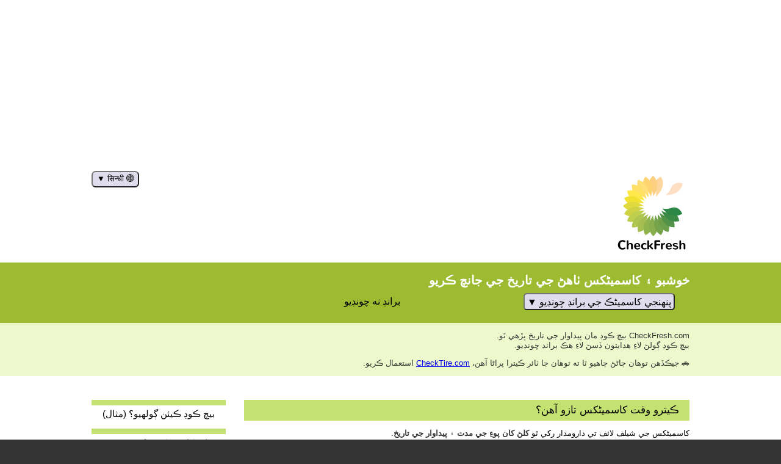

--- FILE ---
content_type: text/html; charset=utf-8
request_url: https://www.checkfresh.com/?lang=sd
body_size: 65400
content:
<!DOCTYPE html><html lang="sd" dir="rtl"><head><meta charset="UTF-8"><link rel="preload" href="https://pagead2.googlesyndication.com/pagead/js/adsbygoogle.js?client=ca-pub-2263522097364724" crossorigin="anonymous" as="script"><link rel="preload" href="/js/prebid-ads.js" as="script"><meta name="viewport" content="width=device-width,initial-scale=1"><meta name="rating" content="general"><meta name="robots" content="index,follow"><link rel="apple-touch-icon" sizes="180x180" href="/apple-touch-icon-180x180.png"><link rel="icon" type="image/png" href="/favicon-32x32.png" sizes="32x32"><link rel="icon" type="image/png" href="/favicon-16x16.png" sizes="16x16"><link rel="manifest" href="/manifest.json"><link rel="mask-icon" href="/safari-pinned-tab.svg" color="#52b81c"><meta name="apple-mobile-web-app-title" content="CheckFresh.com"><meta name="application-name" content="CheckFresh.com"><meta name="theme-color" content="#2c8646"><link href="https://www.dolce.pl/dataprodukcji/" hreflang="pl" rel="alternate"><link rel="canonical" href="https://www.checkfresh.com/?lang=sd"><meta property="og:url" content="https://www.checkfresh.com/?lang=sd"><link rel="alternate" hreflang="en" href="https://www.checkfresh.com/?lang=en"><link rel="alternate" hreflang="af" href="https://www.checkfresh.com/?lang=af"><link rel="alternate" hreflang="am" href="https://www.checkfresh.com/?lang=am"><link rel="alternate" hreflang="ar" href="https://www.checkfresh.com/?lang=ar"><link rel="alternate" hreflang="az" href="https://www.checkfresh.com/?lang=az"><link rel="alternate" hreflang="be" href="https://www.checkfresh.com/?lang=be"><link rel="alternate" hreflang="bg" href="https://www.checkfresh.com/?lang=bg"><link rel="alternate" hreflang="bn" href="https://www.checkfresh.com/?lang=bn"><link rel="alternate" hreflang="bs" href="https://www.checkfresh.com/?lang=bs"><link rel="alternate" hreflang="ca" href="https://www.checkfresh.com/?lang=ca"><link rel="alternate" hreflang="ceb" href="https://www.checkfresh.com/?lang=ceb"><link rel="alternate" hreflang="co" href="https://www.checkfresh.com/?lang=co"><link rel="alternate" hreflang="cs" href="https://www.checkfresh.com/?lang=cs"><link rel="alternate" hreflang="cy" href="https://www.checkfresh.com/?lang=cy"><link rel="alternate" hreflang="da" href="https://www.checkfresh.com/?lang=da"><link rel="alternate" hreflang="de" href="https://www.checkfresh.com/?lang=de"><link rel="alternate" hreflang="el" href="https://www.checkfresh.com/?lang=el"><link rel="alternate" hreflang="eo" href="https://www.checkfresh.com/?lang=eo"><link rel="alternate" hreflang="es" href="https://www.checkfresh.com/?lang=es"><link rel="alternate" hreflang="et" href="https://www.checkfresh.com/?lang=et"><link rel="alternate" hreflang="eu" href="https://www.checkfresh.com/?lang=eu"><link rel="alternate" hreflang="fa" href="https://www.checkfresh.com/?lang=fa"><link rel="alternate" hreflang="fi" href="https://www.checkfresh.com/?lang=fi"><link rel="alternate" hreflang="fr" href="https://www.checkfresh.com/?lang=fr"><link rel="alternate" hreflang="fy" href="https://www.checkfresh.com/?lang=fy"><link rel="alternate" hreflang="ga" href="https://www.checkfresh.com/?lang=ga"><link rel="alternate" hreflang="gd" href="https://www.checkfresh.com/?lang=gd"><link rel="alternate" hreflang="gl" href="https://www.checkfresh.com/?lang=gl"><link rel="alternate" hreflang="gu" href="https://www.checkfresh.com/?lang=gu"><link rel="alternate" hreflang="ha" href="https://www.checkfresh.com/?lang=ha"><link rel="alternate" hreflang="haw" href="https://www.checkfresh.com/?lang=haw"><link rel="alternate" hreflang="hi" href="https://www.checkfresh.com/?lang=hi"><link rel="alternate" hreflang="hmn" href="https://www.checkfresh.com/?lang=hmn"><link rel="alternate" hreflang="hr" href="https://www.checkfresh.com/?lang=hr"><link rel="alternate" hreflang="ht" href="https://www.checkfresh.com/?lang=ht"><link rel="alternate" hreflang="hu" href="https://www.checkfresh.com/?lang=hu"><link rel="alternate" hreflang="hy" href="https://www.checkfresh.com/?lang=hy"><link rel="alternate" hreflang="id" href="https://www.checkfresh.com/?lang=id"><link rel="alternate" hreflang="ig" href="https://www.checkfresh.com/?lang=ig"><link rel="alternate" hreflang="is" href="https://www.checkfresh.com/?lang=is"><link rel="alternate" hreflang="it" href="https://www.checkfresh.com/?lang=it"><link rel="alternate" hreflang="he" href="https://www.checkfresh.com/?lang=he"><link rel="alternate" hreflang="ja" href="https://www.checkfresh.com/?lang=ja"><link rel="alternate" hreflang="jv" href="https://www.checkfresh.com/?lang=jv"><link rel="alternate" hreflang="ka" href="https://www.checkfresh.com/?lang=ka"><link rel="alternate" hreflang="kk" href="https://www.checkfresh.com/?lang=kk"><link rel="alternate" hreflang="km" href="https://www.checkfresh.com/?lang=km"><link rel="alternate" hreflang="kn" href="https://www.checkfresh.com/?lang=kn"><link rel="alternate" hreflang="ko" href="https://www.checkfresh.com/?lang=ko"><link rel="alternate" hreflang="ku" href="https://www.checkfresh.com/?lang=ku"><link rel="alternate" hreflang="ky" href="https://www.checkfresh.com/?lang=ky"><link rel="alternate" hreflang="la" href="https://www.checkfresh.com/?lang=la"><link rel="alternate" hreflang="lb" href="https://www.checkfresh.com/?lang=lb"><link rel="alternate" hreflang="lo" href="https://www.checkfresh.com/?lang=lo"><link rel="alternate" hreflang="lt" href="https://www.checkfresh.com/?lang=lt"><link rel="alternate" hreflang="lv" href="https://www.checkfresh.com/?lang=lv"><link rel="alternate" hreflang="mg" href="https://www.checkfresh.com/?lang=mg"><link rel="alternate" hreflang="mi" href="https://www.checkfresh.com/?lang=mi"><link rel="alternate" hreflang="mk" href="https://www.checkfresh.com/?lang=mk"><link rel="alternate" hreflang="ml" href="https://www.checkfresh.com/?lang=ml"><link rel="alternate" hreflang="mn" href="https://www.checkfresh.com/?lang=mn"><link rel="alternate" hreflang="mr" href="https://www.checkfresh.com/?lang=mr"><link rel="alternate" hreflang="ms" href="https://www.checkfresh.com/?lang=ms"><link rel="alternate" hreflang="mt" href="https://www.checkfresh.com/?lang=mt"><link rel="alternate" hreflang="my" href="https://www.checkfresh.com/?lang=my"><link rel="alternate" hreflang="ne" href="https://www.checkfresh.com/?lang=ne"><link rel="alternate" hreflang="nl" href="https://www.checkfresh.com/?lang=nl"><link rel="alternate" hreflang="no" href="https://www.checkfresh.com/?lang=no"><link rel="alternate" hreflang="ny" href="https://www.checkfresh.com/?lang=ny"><link rel="alternate" hreflang="ps" href="https://www.checkfresh.com/?lang=ps"><link rel="alternate" hreflang="pt" href="https://www.checkfresh.com/?lang=pt"><link rel="alternate" hreflang="ro" href="https://www.checkfresh.com/?lang=ro"><link rel="alternate" hreflang="ru" href="https://www.checkfresh.com/?lang=ru"><link rel="alternate" hreflang="sd" href="https://www.checkfresh.com/?lang=sd"><link rel="alternate" hreflang="si" href="https://www.checkfresh.com/?lang=si"><link rel="alternate" hreflang="sk" href="https://www.checkfresh.com/?lang=sk"><link rel="alternate" hreflang="sl" href="https://www.checkfresh.com/?lang=sl"><link rel="alternate" hreflang="sm" href="https://www.checkfresh.com/?lang=sm"><link rel="alternate" hreflang="sn" href="https://www.checkfresh.com/?lang=sn"><link rel="alternate" hreflang="so" href="https://www.checkfresh.com/?lang=so"><link rel="alternate" hreflang="sq" href="https://www.checkfresh.com/?lang=sq"><link rel="alternate" hreflang="sr" href="https://www.checkfresh.com/?lang=sr"><link rel="alternate" hreflang="st" href="https://www.checkfresh.com/?lang=st"><link rel="alternate" hreflang="su" href="https://www.checkfresh.com/?lang=su"><link rel="alternate" hreflang="sv" href="https://www.checkfresh.com/?lang=sv"><link rel="alternate" hreflang="sw" href="https://www.checkfresh.com/?lang=sw"><link rel="alternate" hreflang="ta" href="https://www.checkfresh.com/?lang=ta"><link rel="alternate" hreflang="te" href="https://www.checkfresh.com/?lang=te"><link rel="alternate" hreflang="tg" href="https://www.checkfresh.com/?lang=tg"><link rel="alternate" hreflang="th" href="https://www.checkfresh.com/?lang=th"><link rel="alternate" hreflang="tl" href="https://www.checkfresh.com/?lang=tl"><link rel="alternate" hreflang="tr" href="https://www.checkfresh.com/?lang=tr"><link rel="alternate" hreflang="uk" href="https://www.checkfresh.com/?lang=uk"><link rel="alternate" hreflang="ur" href="https://www.checkfresh.com/?lang=ur"><link rel="alternate" hreflang="uz" href="https://www.checkfresh.com/?lang=uz"><link rel="alternate" hreflang="vi" href="https://www.checkfresh.com/?lang=vi"><link rel="alternate" hreflang="xh" href="https://www.checkfresh.com/?lang=xh"><link rel="alternate" hreflang="yi" href="https://www.checkfresh.com/?lang=yi"><link rel="alternate" hreflang="yo" href="https://www.checkfresh.com/?lang=yo"><link rel="alternate" hreflang="zh-cn" href="https://www.checkfresh.com/?lang=zh-cn"><link rel="alternate" hreflang="zh-tw" href="https://www.checkfresh.com/?lang=zh-tw"><link rel="alternate" hreflang="zu" href="https://www.checkfresh.com/?lang=zu"><link rel="alternate" hreflang="x-default" href="https://www.checkfresh.com/"><title>خوشبو ۽ کاسمیٹکس ٺاهڻ جي تاريخ جي جانچ ڪريو</title><meta property="og:title" content="خوشبو ۽ کاسمیٹکس ٺاهڻ جي تاريخ جي جانچ ڪريو - CheckFresh.com"><meta name="description" content="بيچ ڪوڊ مان توهان جي کاسمیٹکس جي پيداوار جي تاريخ پڙهو. معلوم ڪريو ته ڇا توهان جا سينگار ۽ عطر تازو ۽ قابل استعمال آهن!"><meta property="og:description" content="بيچ ڪوڊ مان توهان جي کاسمیٹکس جي پيداوار جي تاريخ پڙهو. معلوم ڪريو ته ڇا توهان جا سينگار ۽ عطر تازو ۽ قابل استعمال آهن!"><meta property="og:type" content="website"><meta property="og:image" content="https://www.checkfresh.com/layout/logo-1024.png"><link href="https://www.facebook.com/Swiezomierz" rel="author"><script async src="https://pagead2.googlesyndication.com/pagead/js/adsbygoogle.js?client=ca-pub-2263522097364724" crossorigin="anonymous"></script><script>(adsbygoogle = window.adsbygoogle || []).push({google_ad_client: "ca-pub-2263522097364724", enable_page_level_ads: true});</script><script async src="https://www.googletagmanager.com/gtag/js?id=UA-2380535-6"></script>
<script>
  window.dataLayer = window.dataLayer || [];
  function gtag(){dataLayer.push(arguments);}
  gtag('js', new Date());
  gtag('config', 'UA-2380535-6', {cookie_flags: 'SameSite=None;Secure'});
</script><script async src="https://fundingchoicesmessages.google.com/i/pub-2263522097364724?ers=1" nonce="W69sKKa9s8UYtdDxvSWxfw"></script><script nonce="W69sKKa9s8UYtdDxvSWxfw">(function() {function signalGooglefcPresent() {if (!window.frames['googlefcPresent']) {if (document.body) {const iframe = document.createElement('iframe'); iframe.style = 'width: 0; height: 0; border: none; z-index: -1000; left: -1000px; top: -1000px;'; iframe.style.display = 'none'; iframe.name = 'googlefcPresent'; document.body.appendChild(iframe);} else {setTimeout(signalGooglefcPresent, 0);}}}signalGooglefcPresent();})();</script><style media="all">*{box-sizing:border-box !important;background-clip:padding-box !important}body,table{font:13px/1.3em Arial,sans-serif}body{margin:0;padding:0;background:#333333}div.w{width:100%;max-width:980px;margin:0 auto;position:relative}img{max-width:50%;height:auto}img.b{border:1px solid #cccccc}p:first-child,ul:first-child{margin-top:0}p:last-child,ul:last-child{margin-bottom:0}table{border:0;border-spacing:0}.center{text-align:center}.left{text-align:left}.right{text-align:right}.mT{margin-top:1em}.mB{margin-bottom:1em}.hidden{display:none}.adsbygoogle{display:block}.adsCLS{min-width:300px;min-height:280px}span.bn{border-bottom:2px dotted red;font-family:Courier,monospace}.batch-cor{background:#eee;border:2px solid #0f0;border-radius:.25em;font-family:Courier,monospace}.batch-inc{background:#eee;border:2px solid #f00;border-radius:.25em;font-family:Courier,monospace}#head{background:#ffffff;padding-bottom:1em}#home{background:url('/layout/cf2.svg') no-repeat;background-size:contain;display:block;height:10.5em;width:9.5em}#lang{display:inline-block;position:relative}#langButton{cursor:pointer;background:#dedced;border-radius:.5em;padding:.25em .5em}#langButton.pressed{background:#d5d5d5}#langButton span.caption:after{content:' \25bc'}#langButton.pressed span.caption:after{content:' \2716'}#langFilter{border:none;border-bottom:1px solid #ddd;font-size:14px;line-height:1em;padding:.5em;width:100%}#langFilter:focus{outline:2px solid #ddd}#langDropdown{background-color:#f6f6f6;border:1px solid #ddd;max-width:100%;min-width:250px;position:absolute;z-index:1}#langDropdown a{color:#000;padding:.5em;text-decoration:none;display:block}#langDropdown a:hover{background-color:#ddd}#langScroll{max-height:600px;overflow-y:auto}#a{padding:1.5em 0;background:#9cbb31}#desc{margin-bottom:0.5em;color:#ffffff;font-size:154%;line-height:1em;font-weight:bold}#a input[type=text]{width:100%;height:1.7em}#a input[type=submit]{width:90px;height:2.5em;border:none;background:#058332;color:#ffffff}#a table{width:100%;max-width:900px;font-size:125%;line-height:130%}#a table td:nth-child(1){width:40%;max-width:300px;padding-right:1.5em}#a table td:nth-child(2){width:40%;max-width:300px;padding-right:1.5em}#a table td:nth-child(3){width:auto;vertical-align:bottom}#frm table{position:relative}#frmBatch{font-family:Courier,monospace;text-transform:uppercase}#brand{display:inline-block}#brandButton{cursor:pointer;background:#dedced;border-radius:.33em;font-size:100%;line-height:100%;padding:.25em}#brandButton.pressed{background:#d5d5d5}#brandButton span.caption:after{content:' \25bc'}#brandButton.pressed span.caption:after{content:' \2716'}#brandFilter{border:none;border-bottom:1px solid #ddd;font-size:15px;line-height:1em;padding:1em .5em;max-width:100%}#brandFilter:focus{outline:2px solid #ddd}#brandDropdown{background-color:#f6f6f6;border:1px solid #ddd;max-width:100%;position:absolute;width:400px;z-index:1}#brandDropdown a{background:#fff;display:block;color:#000;padding:.5em;text-decoration:none}#brandDropdown a:hover{background-color:#9CBB31;color:#fff}#brandDropdown a.u{background-color:#eee}#brandDropdown a.u:hover{color:#000;background-color:#EDF8CD}#brandScroll{max-height:600px;overflow-y:auto}table.stat{width:100%}table.stat td{border-top:1px solid silver;padding:.25em 0}#h{padding:1em 0;background:#edf8cd;color:#343432}#results table{border:0;border-spacing:0;margin:0 0 1.5em;font-size:108%;text-align:left}#results table th{text-transform:uppercase}#results table td:nth-child(1){width:200px}#results table th,#results table td{border-bottom:1px solid #cedc9e;padding:2px 0}#i{padding:3em 0;background:#ffffff}nav{margin:0 0 1.5em;width:220px}nav ul{margin:0;padding:0;list-style:none}nav li{display:block;border-top:0.7em solid #c4e272}nav a{display:block;padding:0.3em 0.8em 1em;color:#000000;font-size:115%;line-height:1.3em;text-align:center;text-decoration:none}nav a:hover{background:#c4e272}article{width:730px}article img{float:left;margin:0 1em 0.5em 0}article h1{background:#c4e272;margin:0 0 0.75em;font-size:131%;font-weight:normal;line-height:1em;padding:.5em 1em;width:100%}article h2{background:#edf8cd;margin:1.5em 0 0.75em;font-weight:normal;font-size:123%;line-height:1em;padding:.4em 1em;width:100%}article b,article strong{color:#333}div.bc{overflow:hidden;clear:left}img.big{max-width:100%;height:auto}#f{color:#888;padding:1em 0}#f a{color:#5a77be}@media (max-width: 999px){div.w{padding:0 0.75em}#i{padding:2em 0}nav{float:none;width:100%;margin:0}nav li{float:left;margin-bottom:0.5em;border:0}nav a{padding:0.4em 0.8em;border-left:9px solid #c4e272;text-align:left}article{width:100%;clear:both}}@media (min-width: 481px) and (max-width: 720px){img{max-width:100%}}@media (max-width: 480px){body,table{font-size:12px}div.w{padding:0 0.5em}img{max-width:100%}}</style><script>function $(a){return document.getElementById(a)}function selectDropdown(a){$(a+"Button").classList.toggle("pressed");$(a+"Dropdown").classList.toggle("hidden")}function selectFilter(a){var b;var c=$(a+"Filter").value.toUpperCase().normalize("NFD").replace(/[\u0300-\u036f]/g,"");div=$(a+"Dropdown");a=div.getElementsByTagName("a");for(b=0;b<a.length;b++)-1<a[b].dataset.norm.indexOf(c)?a[b].style.display="":a[b].style.display="none"};
</script><style media="all">#lang{float:left}#langDropdown{left:0}nav{float:left;}</style><script type="application/ld+json">{"@contex":"https:\/\/schema.org","@type":"Organization","url":"https:\/\/www.checkfresh.com\/","logo":"https:\/\/www.checkfresh.com\/layout\/logo-1024.png"}</script></head><body><header id="head"><div class="i"><ins class="adsbygoogle adsCLS center" data-ad-client="ca-pub-2263522097364724" data-ad-slot="8536323597" data-ad-format="auto"></ins><script>(adsbygoogle = window.adsbygoogle || []).push({});</script><div class="w"><div id="lang" class="notranslate"><button onclick="selectDropdown('lang')" id="langButton"><span class="caption">🌐 सिन्धी</span></button><div id="langDropdown" class="hidden"><input type="text" placeholder="🔍 ڳولهي..." id="langFilter" oninput="selectFilter('lang')"><div id="langScroll"><a data-norm="ENGLISH ENGLISH" href="https://www.checkfresh.com/?lang=en" hreflang="en">🇬🇧 <span lang="en">English</span></a><a data-norm="ESPANOL SPANISH" href="https://www.checkfresh.com/?lang=es" hreflang="es">🇪🇸 <span lang="en">Spanish</span> / <span lang="es">Español</span></a><a data-norm="FRANCAIS FRENCH" href="https://www.checkfresh.com/?lang=fr" hreflang="fr">🇫🇷 <span lang="en">French</span> / <span lang="fr">français</span></a><a data-norm="HAWAIʻI HAWAIIAN" href="https://www.checkfresh.com/?lang=haw" hreflang="haw">🇺🇸 <span lang="en">Hawaiian</span> / <span lang="haw">Hawaiʻi</span></a><a data-norm="AFRIKAANS AFRIKAANS" href="https://www.checkfresh.com/?lang=af" hreflang="af"><span lang="en">Afrikaans</span></a><a data-norm="አማርኛ AMHARIC" href="https://www.checkfresh.com/?lang=am" hreflang="am">🇪🇹 <span lang="en">Amharic</span> / <span lang="am">አማርኛ</span></a><a data-norm="العربية ARABIC" href="https://www.checkfresh.com/?lang=ar" hreflang="ar">🇸🇦 <span lang="en">Arabic</span> / <span lang="ar">العربية</span></a><a data-norm="AZƏRBAYCAN AZERBAIJANI" href="https://www.checkfresh.com/?lang=az" hreflang="az">🇦🇿 <span lang="en">Azerbaijani</span> / <span lang="az">azərbaycan</span></a><a data-norm="БЕЛАРУСКАЯ BELARUSIAN" href="https://www.checkfresh.com/?lang=be" hreflang="be">🇧🇾 <span lang="en">Belarusian</span> / <span lang="be">беларуская</span></a><a data-norm="БЪЛГАРСКИ BULGARIAN" href="https://www.checkfresh.com/?lang=bg" hreflang="bg">🇧🇬 <span lang="en">Bulgarian</span> / <span lang="bg">български</span></a><a data-norm="বাংলা BENGALI" href="https://www.checkfresh.com/?lang=bn" hreflang="bn">🇧🇩 <span lang="en">Bengali</span> / <span lang="bn">বাংলা</span></a><a data-norm="BOSANSKI BOSNIAN" href="https://www.checkfresh.com/?lang=bs" hreflang="bs">🇧🇦 <span lang="en">Bosnian</span> / <span lang="bs">bosanski</span></a><a data-norm="CATALA CATALAN" href="https://www.checkfresh.com/?lang=ca" hreflang="ca">🇪🇸 <span lang="en">Catalan</span> / <span lang="ca">català</span></a><a data-norm="SINUGBOANON CEBUANO" href="https://www.checkfresh.com/?lang=ceb" hreflang="ceb">🇵🇭 <span lang="en">Cebuano</span> / <span lang="ceb">Sinugboanon</span></a><a data-norm="CORSU CORSICAN" href="https://www.checkfresh.com/?lang=co" hreflang="co"><span lang="en">Corsican</span> / <span lang="co">corsu</span></a><a data-norm="CESTINA CZECH" href="https://www.checkfresh.com/?lang=cs" hreflang="cs">🇨🇿 <span lang="en">Czech</span> / <span lang="cs">čeština</span></a><a data-norm="CYMRAEG WELSH" href="https://www.checkfresh.com/?lang=cy" hreflang="cy">🇬🇧 <span lang="en">Welsh</span> / <span lang="cy">Cymraeg</span></a><a data-norm="DANSK DANISH" href="https://www.checkfresh.com/?lang=da" hreflang="da">🇩🇰 <span lang="en">Danish</span> / <span lang="da">dansk</span></a><a data-norm="DEUTSCH GERMAN" href="https://www.checkfresh.com/?lang=de" hreflang="de">🇩🇪 <span lang="en">German</span> / <span lang="de">Deutsch</span></a><a data-norm="ΕΛΛΗΝΙΚΑ GREEK" href="https://www.checkfresh.com/?lang=el" hreflang="el">🇬🇷 <span lang="en">Greek</span> / <span lang="el">ελληνικά</span></a><a data-norm="ESPERANTO ESPERANTO" href="https://www.checkfresh.com/?lang=eo" hreflang="eo"><span lang="en">Esperanto</span></a><a data-norm="EESTI ESTONIAN" href="https://www.checkfresh.com/?lang=et" hreflang="et">🇪🇪 <span lang="en">Estonian</span> / <span lang="et">eesti</span></a><a data-norm="EUSKARA BASQUE" href="https://www.checkfresh.com/?lang=eu" hreflang="eu"><span lang="en">Basque</span> / <span lang="eu">euskara</span></a><a data-norm="فارسی PERSIAN" href="https://www.checkfresh.com/?lang=fa" hreflang="fa">🇮🇷 <span lang="en">Persian</span> / <span lang="fa">فارسی</span></a><a data-norm="SUOMI FINNISH" href="https://www.checkfresh.com/?lang=fi" hreflang="fi">🇫🇮 <span lang="en">Finnish</span> / <span lang="fi">suomi</span></a><a data-norm="FRYSK FRYSK" href="https://www.checkfresh.com/?lang=fy" hreflang="fy">🇳🇱 <span lang="en">Frysk</span></a><a data-norm="GAEILGE IRISH" href="https://www.checkfresh.com/?lang=ga" hreflang="ga">🇮🇪 <span lang="en">Irish</span> / <span lang="ga">Gaeilge</span></a><a data-norm="GAIDHLIG GAELIC" href="https://www.checkfresh.com/?lang=gd" hreflang="gd">🇬🇧 <span lang="en">Gaelic</span> / <span lang="gd">Gàidhlig</span></a><a data-norm="GALEGO GALICIAN" href="https://www.checkfresh.com/?lang=gl" hreflang="gl">🇪🇸 <span lang="en">Galician</span> / <span lang="gl">Galego</span></a><a data-norm="ગજરાતી GUJARATI" href="https://www.checkfresh.com/?lang=gu" hreflang="gu"><span lang="en">Gujarati</span> / <span lang="gu">ગુજરાતી</span></a><a data-norm="HAUSA HAUSA" href="https://www.checkfresh.com/?lang=ha" hreflang="ha"><span lang="en">Hausa</span></a><a data-norm="हिनदी HINDI" href="https://www.checkfresh.com/?lang=hi" hreflang="hi">🇳🇪 <span lang="en">Hindi</span> / <span lang="hi">हिन्दी</span></a><a data-norm="HMONG HMONG" href="https://www.checkfresh.com/?lang=hmn" hreflang="hmn"><span lang="en">Hmong</span></a><a data-norm="HRVATSKI CROATIAN" href="https://www.checkfresh.com/?lang=hr" hreflang="hr">🇭🇷 <span lang="en">Croatian</span> / <span lang="hr">hrvatski</span></a><a data-norm="KREYOL AYISYEN HAITIAN CREOLE" href="https://www.checkfresh.com/?lang=ht" hreflang="ht">🇭🇹 <span lang="en">Haitian Creole</span> / <span lang="ht">Kreyòl ayisyen</span></a><a data-norm="MAGYAR HUNGARIAN" href="https://www.checkfresh.com/?lang=hu" hreflang="hu">🇭🇺 <span lang="en">Hungarian</span> / <span lang="hu">magyar</span></a><a data-norm="ՀԱՅԵՐԵՆ ARMENIAN" href="https://www.checkfresh.com/?lang=hy" hreflang="hy">🇦🇲 <span lang="en">Armenian</span> / <span lang="hy">Հայերեն</span></a><a data-norm="INDONESIA INDONESIAN" href="https://www.checkfresh.com/?lang=id" hreflang="id">🇲🇨 <span lang="en">Indonesian</span> / <span lang="id">Indonesia</span></a><a data-norm="ASUSU IGBO IGBO" href="https://www.checkfresh.com/?lang=ig" hreflang="ig">🇳🇬 <span lang="en">Igbo</span> / <span lang="ig">Asụsụ Igbo</span></a><a data-norm="ISLENSKA ICELANDIC" href="https://www.checkfresh.com/?lang=is" hreflang="is">🇮🇸 <span lang="en">Icelandic</span> / <span lang="is">Íslenska</span></a><a data-norm="ITALIANO ITALIAN" href="https://www.checkfresh.com/?lang=it" hreflang="it">🇮🇹 <span lang="en">Italian</span> / <span lang="it">Italiano</span></a><a data-norm="עברית HEBREW" href="https://www.checkfresh.com/?lang=he" hreflang="he">🇮🇱 <span lang="en">Hebrew</span> / <span lang="he">עברית</span></a><a data-norm="日本語 JAPANESE" href="https://www.checkfresh.com/?lang=ja" hreflang="ja">🇯🇵 <span lang="en">Japanese</span> / <span lang="ja">日本語</span></a><a data-norm="JAWA JAVANESE" href="https://www.checkfresh.com/?lang=jv" hreflang="jv">🇮🇩 <span lang="en">Javanese</span> / <span lang="jv">Jawa</span></a><a data-norm="ᲥᲐᲠᲗᲣᲚᲘ GEORGIAN" href="https://www.checkfresh.com/?lang=ka" hreflang="ka">🇬🇪 <span lang="en">Georgian</span> / <span lang="ka">ქართული</span></a><a data-norm="ҚАЗАҚ ТІЛІ KAZAKH" href="https://www.checkfresh.com/?lang=kk" hreflang="kk">🇰🇿 <span lang="en">Kazakh</span> / <span lang="kk">қазақ тілі</span></a><a data-norm="ខមែរ KHMER" href="https://www.checkfresh.com/?lang=km" hreflang="km">🇰🇭 <span lang="en">Khmer</span> / <span lang="km">ខ្មែរ</span></a><a data-norm="ಕನನಡ KANNADA" href="https://www.checkfresh.com/?lang=kn" hreflang="kn">🇮🇳 <span lang="en">Kannada</span> / <span lang="kn">ಕನ್ನಡ</span></a><a data-norm="한국어 KOREAN" href="https://www.checkfresh.com/?lang=ko" hreflang="ko">🇰🇷 <span lang="en">Korean</span> / <span lang="ko">한국어</span></a><a data-norm="KURDI KURDISH" href="https://www.checkfresh.com/?lang=ku" hreflang="ku"><span lang="en">Kurdish</span> / <span lang="ku">Kurdî</span></a><a data-norm="КЫРГЫЗЧА KIRGHIZ" href="https://www.checkfresh.com/?lang=ky" hreflang="ky">🇰🇬 <span lang="en">Kirghiz</span> / <span lang="ky">Кыргызча</span></a><a data-norm="LATINE LATIN" href="https://www.checkfresh.com/?lang=la" hreflang="la"><span lang="en">Latin</span> / <span lang="la">latine</span></a><a data-norm="LETZEBUERGESCH LUXEMBOURGISH" href="https://www.checkfresh.com/?lang=lb" hreflang="lb">🇱🇺 <span lang="en">Luxembourgish</span> / <span lang="lb">Lëtzebuergesch</span></a><a data-norm="ພາສາລາວ LAO" href="https://www.checkfresh.com/?lang=lo" hreflang="lo">🇱🇦 <span lang="en">Lao</span> / <span lang="lo">ພາສາລາວ</span></a><a data-norm="LIETUVIU LITHUANIAN" href="https://www.checkfresh.com/?lang=lt" hreflang="lt">🇱🇹 <span lang="en">Lithuanian</span> / <span lang="lt">lietuvių</span></a><a data-norm="LATVIESU LATVIAN" href="https://www.checkfresh.com/?lang=lv" hreflang="lv">🇱🇻 <span lang="en">Latvian</span> / <span lang="lv">latviešu</span></a><a data-norm="MALAGASY MALAGASY" href="https://www.checkfresh.com/?lang=mg" hreflang="mg">🇲🇬 <span lang="en">Malagasy</span> / <span lang="mg">malagasy</span></a><a data-norm="TE REO MAORI MAORI" href="https://www.checkfresh.com/?lang=mi" hreflang="mi">🇳🇿 <span lang="en">Maori</span> / <span lang="mi">te reo Māori</span></a><a data-norm="МАКЕДОНСКИ MACEDONIAN" href="https://www.checkfresh.com/?lang=mk" hreflang="mk">🇲🇰 <span lang="en">Macedonian</span> / <span lang="mk">македонски</span></a><a data-norm="മലയാളം MALAYALAM" href="https://www.checkfresh.com/?lang=ml" hreflang="ml"><span lang="en">Malayalam</span> / <span lang="ml">മലയാളം</span></a><a data-norm="МОНГОЛ ХЭЛ MONGOLIAN" href="https://www.checkfresh.com/?lang=mn" hreflang="mn">🇲🇳 <span lang="en">Mongolian</span> / <span lang="mn">Монгол хэл</span></a><a data-norm="मराठी MARATHI" href="https://www.checkfresh.com/?lang=mr" hreflang="mr">🇮🇳 <span lang="en">Marathi</span> / <span lang="mr">मराठी</span></a><a data-norm="MELAYU MALAY" href="https://www.checkfresh.com/?lang=ms" hreflang="ms"><span lang="en">Malay</span> / <span lang="ms">Melayu</span></a><a data-norm="MALTI MALTESE" href="https://www.checkfresh.com/?lang=mt" hreflang="mt">🇲🇹 <span lang="en">Maltese</span> / <span lang="mt">Malti</span></a><a data-norm="ဗမာစာ BURMESE" href="https://www.checkfresh.com/?lang=my" hreflang="my">🇲🇲 <span lang="en">Burmese</span> / <span lang="my">ဗမာစာ</span></a><a data-norm="नपाली NEPALI" href="https://www.checkfresh.com/?lang=ne" hreflang="ne">🇳🇵 <span lang="en">Nepali</span> / <span lang="ne">नेपाली</span></a><a data-norm="NEDERLANDS DUTCH" href="https://www.checkfresh.com/?lang=nl" hreflang="nl">🇳🇱 <span lang="en">Dutch</span> / <span lang="nl">Nederlands</span></a><a data-norm="NORSK NORWEGIAN" href="https://www.checkfresh.com/?lang=no" hreflang="no">🇳🇴 <span lang="en">Norwegian</span> / <span lang="no">Norsk</span></a><a data-norm="CHICHEWA NYANJA" href="https://www.checkfresh.com/?lang=ny" hreflang="ny">🇲🇼 <span lang="en">Nyanja</span> / <span lang="ny">chiCheŵa</span></a><a data-norm="POLSKI POLISH" href="https://www.checkfresh.com/?lang=pl" hreflang="pl">🇵🇱 <span lang="en">Polish</span> / <span lang="pl">polski</span></a><a data-norm="پښتو PASHTO" href="https://www.checkfresh.com/?lang=ps" hreflang="ps">🇦🇫 <span lang="en">Pashto</span> / <span lang="ps">پښتو</span></a><a data-norm="PORTUGUES PORTUGUESE" href="https://www.checkfresh.com/?lang=pt" hreflang="pt">🇵🇹 <span lang="en">Portuguese</span> / <span lang="pt">Português</span></a><a data-norm="ROMANA ROMANIAN" href="https://www.checkfresh.com/?lang=ro" hreflang="ro">🇷🇴 <span lang="en">Romanian</span> / <span lang="ro">Română</span></a><a data-norm="РУССКИИ RUSSIAN" href="https://www.checkfresh.com/?lang=ru" hreflang="ru">🇷🇺 <span lang="en">Russian</span> / <span lang="ru">русский</span></a><a data-norm="सिनधी SINDHI" href="https://www.checkfresh.com/?lang=sd" hreflang="sd"><span lang="en">Sindhi</span> / <span lang="sd">सिन्धी</span></a><a data-norm="සංහල SINHALA" href="https://www.checkfresh.com/?lang=si" hreflang="si">🇱🇰 <span lang="en">Sinhala</span> / <span lang="si">සිංහල</span></a><a data-norm="SLOVENCINA SLOVAK" href="https://www.checkfresh.com/?lang=sk" hreflang="sk">🇸🇰 <span lang="en">Slovak</span> / <span lang="sk">Slovenčina</span></a><a data-norm="SLOVENSKI SLOVENIAN" href="https://www.checkfresh.com/?lang=sl" hreflang="sl">🇸🇮 <span lang="en">Slovenian</span> / <span lang="sl">Slovenski</span></a><a data-norm="GAGANA FA'A SAMOA SAMOAN" href="https://www.checkfresh.com/?lang=sm" hreflang="sm">🇼🇸 <span lang="en">Samoan</span> / <span lang="sm">gagana fa'a Samoa</span></a><a data-norm="CHISHONA SHONA" href="https://www.checkfresh.com/?lang=sn" hreflang="sn">🇿🇼 <span lang="en">Shona</span> / <span lang="sn">chiShona</span></a><a data-norm="SOOMAALIGA SOMALI" href="https://www.checkfresh.com/?lang=so" hreflang="so">🇸🇴 <span lang="en">Somali</span> / <span lang="so">Soomaaliga</span></a><a data-norm="SHQIP ALBANIAN" href="https://www.checkfresh.com/?lang=sq" hreflang="sq">🇦🇱 <span lang="en">Albanian</span> / <span lang="sq">Shqip</span></a><a data-norm="СРПСКИ SERBIAN" href="https://www.checkfresh.com/?lang=sr" hreflang="sr">🇷🇸 <span lang="en">Serbian</span> / <span lang="sr">српски</span></a><a data-norm="SESOTHO SOUTHERN SOTHO" href="https://www.checkfresh.com/?lang=st" hreflang="st">🇱🇸 <span lang="en">Southern Sotho</span> / <span lang="st">Sesotho</span></a><a data-norm="SUNDA SUNDANESE" href="https://www.checkfresh.com/?lang=su" hreflang="su">🇮🇩 <span lang="en">Sundanese</span> / <span lang="su">Sunda</span></a><a data-norm="SVENSKA SWEDISH" href="https://www.checkfresh.com/?lang=sv" hreflang="sv">🇸🇪 <span lang="en">Swedish</span> / <span lang="sv">Svenska</span></a><a data-norm="KISWAHILI SWAHILI" href="https://www.checkfresh.com/?lang=sw" hreflang="sw"><span lang="en">Swahili</span> / <span lang="sw">Kiswahili</span></a><a data-norm="தமிழ TAMIL" href="https://www.checkfresh.com/?lang=ta" hreflang="ta"><span lang="en">Tamil</span> / <span lang="ta">தமிழ்</span></a><a data-norm="తలుగు TELUGU" href="https://www.checkfresh.com/?lang=te" hreflang="te"><span lang="en">Telugu</span> / <span lang="te">తెలుగు</span></a><a data-norm="ТОҶИКИ TAJIK" href="https://www.checkfresh.com/?lang=tg" hreflang="tg">🇹🇯 <span lang="en">Tajik</span> / <span lang="tg">тоҷикӣ</span></a><a data-norm="ไทย THAI" href="https://www.checkfresh.com/?lang=th" hreflang="th">🇹🇭 <span lang="en">Thai</span> / <span lang="th">ไทย</span></a><a data-norm="WIKANG TAGALOG TAGALOG" href="https://www.checkfresh.com/?lang=tl" hreflang="tl">🇵🇭 <span lang="en">Tagalog</span> / <span lang="tl">Wikang Tagalog</span></a><a data-norm="TURKCE TURKISH" href="https://www.checkfresh.com/?lang=tr" hreflang="tr">🇹🇷 <span lang="en">Turkish</span> / <span lang="tr">Türkçe</span></a><a data-norm="УКРАІНСЬКА UKRAINIAN" href="https://www.checkfresh.com/?lang=uk" hreflang="uk">🇺🇦 <span lang="en">Ukrainian</span> / <span lang="uk">Українська</span></a><a data-norm="اردو URDU" href="https://www.checkfresh.com/?lang=ur" hreflang="ur"><span lang="en">Urdu</span> / <span lang="ur">اردو</span></a><a data-norm="OʻZBEK UZBEK" href="https://www.checkfresh.com/?lang=uz" hreflang="uz">🇺🇿 <span lang="en">Uzbek</span> / <span lang="uz">Oʻzbek</span></a><a data-norm="TIENG VIET VIETNAMESE" href="https://www.checkfresh.com/?lang=vi" hreflang="vi">🇻🇳 <span lang="en">Vietnamese</span> / <span lang="vi">Tiếng Việt</span></a><a data-norm="ISIXHOSA XHOSA" href="https://www.checkfresh.com/?lang=xh" hreflang="xh">🇿🇦 <span lang="en">Xhosa</span> / <span lang="xh">isiXhosa</span></a><a data-norm="יידיש YIDDISH" href="https://www.checkfresh.com/?lang=yi" hreflang="yi">🇮🇱 <span lang="en">Yiddish</span> / <span lang="yi">ייִדיש</span></a><a data-norm="YORUBA YORUBA" href="https://www.checkfresh.com/?lang=yo" hreflang="yo"><span lang="en">Yoruba</span> / <span lang="yo">Yorùbá</span></a><a data-norm="简体中文 CHINESE SIMPLIFIED" href="https://www.checkfresh.com/?lang=zh-cn" hreflang="zh-cn">🇨🇳 <span lang="en">Chinese simplified</span> / <span lang="zh-cn">简体中文</span></a><a data-norm="繁體中文 CHINESE TRADITIONAL" href="https://www.checkfresh.com/?lang=zh-tw" hreflang="zh-tw">🇹🇼 <span lang="en">Chinese traditional</span> / <span lang="zh-tw">繁體中文</span></a><a data-norm="ISIZULU ZULU" href="https://www.checkfresh.com/?lang=zu" hreflang="zu">🇿🇦 <span lang="en">Zulu</span> / <span lang="zu">isiZulu</span></a></div></div></div><a href="/" id="home"><span class="hidden">CheckFresh.com هوم صفحو</span></a></div></div></header><main><div id="a"><div class="w" id="frm"><div id="desc">خوشبو ۽ کاسمیٹکس ٺاهڻ جي تاريخ جي جانچ ڪريو</div><table><tr><td><div id="brand"><button onclick="selectDropdown('brand'); return false;" id="brandButton" type="button"><span class="caption">پنهنجي کاسمیٹڪ جي برانڊ چونڊيو</span></button><div id="brandDropdown" class="hidden"><input type="text" placeholder="🔍 برانڊ ڳولھيو..." id="brandFilter" oninput="selectFilter('brand')" autocomplete="off"><div id="brandScroll" class="notranslate"><a data-norm="#MYDENTITY" href="/mydentity.html" lang="en">#mydentity</a><a data-norm="3LAB" href="/3lab.html" lang="en">3Lab</a><a data-norm="4711 ACQUA COLONIA" href="/4711-acqua-colonia.html" lang="en">4711 Acqua Colonia</a><a data-norm="50 CENT" href="/50-cent.html" lang="en">50 Cent</a><a data-norm="7TH HEAVEN" href="/7th-heaven.html" lang="en">7th Heaven</a><a data-norm="8X4" href="/8x4.html" lang="en">8X4</a><a data-norm="A'PIEU" href="/a-pieu.html" lang="en">A'Pieu</a><a data-norm="AA COSMETICS" href="/aa-cosmetics.html" lang="en">AA Cosmetics</a><a data-norm="ABERCROMBIE & FITCH" href="/abercrombie-fitch.html" lang="en">Abercrombie &amp; Fitch</a><a data-norm="ACNEFREE" href="/acnefree.html" lang="en">AcneFree</a><a data-norm="ACQUA DI PARMA" href="/acqua-di-parma.html" lang="it">Acqua Di Parma</a><a data-norm="ADAM LEVINE" href="/adam-levine.html" lang="en">Adam Levine</a><a data-norm="ADDICTION" href="/addiction.html" lang="en">Addiction</a><a data-norm="ADIDAS" href="/adidas.html" lang="en">Adidas</a><a data-norm="ADNAN.B" href="/adnan-b.html" lang="en">Adnan.B</a><a data-norm="ADOLFO DOMINGUEZ" href="/adolfo-dominguez.html" lang="es">Adolfo Domínguez</a><a data-norm="AERIN" href="/aerin.html" lang="en">Aerin</a><a data-norm="AESOP" href="/aesop.html" lang="en">Aesop</a><a data-norm="AESTURA" href="/aestura.html" lang="en">Aestura</a><a data-norm="AGATHA PARIS" href="/agatha-paris.html" lang="en">Agatha Paris</a><a data-norm="AGATHA RUIZ DE LA PRADA" href="/agatha-ruiz-de-la-prada.html" lang="es">Agatha Ruiz de la Prada</a><a data-norm="AGENT PROVOCATEUR" href="/agent-provocateur.html" lang="en">Agent Provocateur</a><a data-norm="AGUA BRAVA" href="/agua-brava.html" lang="en">Agua Brava</a><a data-norm="AHAVA" href="/ahava.html" lang="en">Ahava</a><a data-norm="AIR WICK" href="/air-wick.html" lang="en">Air Wick</a><a data-norm="AJAX" href="/ajax.html" lang="en">Ajax</a><a data-norm="AJMAL" href="/ajmal.html" lang="en">Ajmal</a><a data-norm="AL HARAMAIN PERFUMES" href="/al-haramain-perfumes.html" lang="en">Al Haramain Perfumes</a><a data-norm="ALAIN DELON" href="/alain-delon.html" lang="fr">Alain Delon</a><a data-norm="ALAMA" href="/alama.html" lang="en">Alama</a><a data-norm="ALBA BOTANICA" href="/alba-botanica.html" lang="en">Alba Botanica</a><a data-norm="ALBERTO BALSAM" href="/alberto-balsam.html" lang="en">Alberto Balsam</a><a data-norm="ALBERTO VO5" href="/vo5.html" lang="en">Alberto VO5</a><a data-norm="ALBION" href="/albion.html" lang="en">Albion</a><a data-norm="ALEJANDRO SANZ MI ACORDE" href="/alejandro-sanz-mi-acorde.html" lang="en">Alejandro Sanz Mi Acorde</a><a data-norm="ALESSANDRO DELL'ACQUA" href="/alessandro-dell-acqua.html" lang="it">Alessandro Dell'Acqua</a><a data-norm="ALEXANDER MCQUEEN" href="/alexander-mcqueen.html" lang="en">Alexander McQueen</a><a data-norm="ALEXANDER STYLE" href="/alexander-style.html" lang="en">Alexander Style</a><a data-norm="ALEXANDRE.J" href="/alexandre-j.html" lang="en">Alexandre.J</a><a data-norm="ALFAPARF MILANO" href="/alfaparf-milano.html" lang="it">Alfaparf Milano</a><a data-norm="ALFRED DUNHILL" href="/dunhill.html" lang="en">Alfred Dunhill</a><a data-norm="ALFRED SUNG" href="/alfred-sung.html" lang="en">Alfred Sung</a><a data-norm="ALLSAINTS" href="/allsaints.html" lang="en">AllSaints</a><a data-norm="ALMAY" href="/almay.html" lang="en">Almay</a><a data-norm="ALTAIA" href="/altaia.html" lang="en">Altaia</a><a data-norm="ALTER EGO" href="/alter-ego.html" lang="en">Alter Ego</a><a data-norm="ALTERNA" href="/alterna.html" lang="en">Alterna</a><a data-norm="ALYSSA ASHLEY" href="/alyssa-ashley.html" lang="en">Alyssa Ashley</a><a data-norm="AMBI SKINCARE" href="/ambi-skincare.html" lang="en">Ambi Skincare</a><a data-norm="AMERICAN CREW" href="/american-crew.html" lang="en">American Crew</a><a data-norm="AMIE NATURAL SKINCARE EXPERTS" href="/amie.html" lang="en">Amie Natural Skincare Experts</a><a data-norm="AMOREPACIFIC" href="/amorepacific.html" lang="en">Amorepacific</a><a data-norm="AMOS PROFESSIONAL" href="/amos-professional.html" lang="en">Amos Professional</a><a data-norm="AMOUAGE" href="/amouage.html" lang="en">Amouage</a><a data-norm="AMOUROUD" href="/amouroud.html" lang="en">Amouroud</a><a data-norm="AMWAY" href="/amway.html" lang="en">Amway</a><a data-norm="ANASTASIA BEVERLY HILLS" href="/anastasia-beverly-hills.html" lang="en">Anastasia Beverly Hills</a><a data-norm="ANDRELON" href="/andrelon.html" lang="en">Andrélon</a><a data-norm="ANDY WARHOL" href="/andy-warhol.html" lang="en">Andy Warhol</a><a data-norm="ANESSA" href="/anessa.html" lang="en">Anessa</a><a data-norm="ANEW" href="/anew.html" lang="en">Anew</a><a data-norm="ANGEL SCHLESSER" href="/angel-schlesser.html" lang="fr">Angel Schlesser</a><a data-norm="ANIMALE" href="/animale.html" lang="en">Animale</a><a data-norm="ANNA SUI" href="/anna-sui.html" lang="en">Anna Sui</a><a data-norm="ANNABELLE" href="/annabelle-minerals.html" lang="en">Annabelle</a><a data-norm="ANNAYAKE" href="/annayake.html" lang="en">Annayake</a><a data-norm="ANNE MOLLER" href="/anne-moller.html" lang="es">Anne Möller</a><a data-norm="ANNICK GOUTAL" href="/annick-goutal.html" lang="fr">Annick Goutal</a><a data-norm="ANNY" href="/anny.html" lang="en">ANNY</a><a data-norm="ANTONIO BANDERAS" href="/antonio-banderas.html" lang="es">Antonio Banderas</a><a data-norm="ANTONIO PUIG" href="/antonio-puig.html" lang="ca">Antonio Puig</a><a data-norm="APIVITA" href="/apivita.html" lang="en">Apivita</a><a data-norm="APRIL" href="/april.html" lang="en">April</a><a data-norm="AQUALABEL" href="/aqualabel.html" lang="en">Aqualabel</a><a data-norm="AQUASELIN" href="/aquaselin.html" lang="en">Aquaselin</a><a data-norm="AQUOLINA" href="/aquolina.html" lang="it">Aquolina</a><a data-norm="ARAMIS" href="/aramis.html" lang="en">Aramis</a><a data-norm="ARDELL" href="/ardell.html" lang="en">Ardell</a><a data-norm="ARIANA GRANDE" href="/ariana-grande.html" lang="en">Ariana Grande</a><a data-norm="ARISTOCRAZY" href="/aristocrazy.html" lang="en">Aristocrazy</a><a data-norm="ARMAF" href="/armaf.html" lang="en">Armaf</a><a data-norm="ARMAND BASI" href="/armand-basi.html" lang="es">Armand Basi</a><a data-norm="AROUND ME" href="/around-me.html" lang="en">Around Me</a><a data-norm="ARROGANCE" href="/arrogance.html" lang="en">Arrogance</a><a data-norm="ARTDECO" href="/artdeco.html" lang="en">Artdeco</a><a data-norm="ASPER & JONES" href="/asper-jones.html" lang="en">Asper &amp; Jones</a><a data-norm="ASTALIFT" href="/astalift.html" lang="en">Astalift</a><a data-norm="ASTOR" href="/astor.html" lang="en">Astor</a><a data-norm="ATELIER COLOGNE PARIS" href="/atelier-cologne.html" lang="en">Atelier Cologne Paris</a><a data-norm="ATELIER REBUL" href="/atelier-rebul.html" lang="en">Atelier Rebul</a><a data-norm="ATKINSONS" href="/atkinsons.html" lang="en">Atkinsons</a><a data-norm="AUPRES" href="/aupres.html" lang="en">Aupres</a><a data-norm="AUSSIE" href="/aussie.html" lang="en">Aussie</a><a data-norm="AUTHENTIC BEAUTY CONCEPT" href="/authentic-beauty-concept.html" lang="en">Authentic Beauty Concept</a><a data-norm="AVALON ORGANICS" href="/avalon-organics.html" lang="en">Avalon Organics</a><a data-norm="AVEDA" href="/aveda.html" lang="en">Aveda</a><a data-norm="AVEENO" href="/aveeno.html" lang="en">Aveeno</a><a data-norm="AVON" href="/avon.html" lang="en">Avon</a><a data-norm="AVRIL LAVIGNE" href="/avril-lavigne.html" lang="en">Avril Lavigne</a><a data-norm="AWAKE" href="/awake.html" lang="en">Awake</a><a data-norm="AXE" href="/axe.html" lang="en">Axe</a><a data-norm="AZUR" href="/azur.html" lang="en">Azur</a><a data-norm="AZZARO" href="/azzaro.html" lang="fr">Azzaro</a><a data-norm="AZZEDINE ALAIA" href="/alaia-paris.html" lang="fr">Azzedine Alaïa</a><a data-norm="BAIN DE TERRE" href="/bain-de-terre.html" lang="en">Bain de Terre</a><a data-norm="BALANCE ACTIVE FORMULA" href="/balance-active-formula.html" lang="en">Balance Active Formula</a><a data-norm="BALDESSARINI" href="/baldessarini.html" lang="en">Baldessarini</a><a data-norm="BALDININI" href="/baldinini.html" lang="it">Baldinini</a><a data-norm="BALENCIAGA" href="/balenciaga.html" lang="es">Balenciaga</a><a data-norm="BALMAIN" href="/pierre-balmain.html" lang="fr">Balmain</a><a data-norm="BANANA REPUBLIC" href="/banana-republic.html" lang="en">Banana Republic</a><a data-norm="BAREMINERALS" href="/bareminerals.html" lang="en">bareMinerals</a><a data-norm="BARNANGEN" href="/barnangen.html" lang="en">Barnängen</a><a data-norm="BATH & BODY WORKS" href="/bath-body-works.html" lang="en">Bath &amp; Body Works</a><a data-norm="BATISTE" href="/batiste.html" lang="en">Batiste</a><a data-norm="BATTISTONI" href="/battistoni.html" lang="it">Battistoni</a><a data-norm="BAUM" href="/baum.html" lang="en">Baum</a><a data-norm="BAXTER OF CALIFORNIA" href="/baxter.html" lang="en">Baxter of California</a><a data-norm="BEAUTY FORMULAS" href="/beauty-formulas.html" lang="en">Beauty Formulas</a><a data-norm="BEAUTYBLENDER" href="/beautyblender.html" lang="en">Beautyblender</a><a data-norm="BEAUTYCOUNTER" href="/beautycounter.html" lang="en">Beautycounter</a><a data-norm="BEBE" href="/bebe.html" lang="en">Bebe</a><a data-norm="BEBE YOUNG CARE" href="/bebe-young-care.html" lang="en">bebe young care</a><a data-norm="BECCA" href="/becca.html" lang="en">Becca</a><a data-norm="BECOS" href="/becos.html" lang="en">Becos</a><a data-norm="BELL" href="/bell.html" lang="en">Bell</a><a data-norm="BENEFIQUE" href="/benefique.html" lang="en">Benefique</a><a data-norm="BENEFIT" href="/benefit-cosmetics.html" lang="en">Benefit</a><a data-norm="BENTLEY" href="/bentley.html" lang="en">Bentley</a><a data-norm="BETTER NATURED" href="/better-natured.html" lang="en">Better Natured</a><a data-norm="BETTY BARCLAY" href="/betty-barclay.html" lang="en">Betty Barclay</a><a data-norm="BEVERLY HILLS POLO CLUB" href="/beverly-hills-polo-club.html" lang="en">Beverly Hills Polo Club</a><a data-norm="BEYONCE" href="/beyonce.html" lang="en">Beyonce</a><a data-norm="BEYU" href="/beyu.html" lang="en">BeYu</a><a data-norm="BIELENDA" href="/bielenda.html" lang="pl">Bielenda</a><a data-norm="BIJAN" href="/bijan.html" lang="en">Bijan</a><a data-norm="BILLIE EILISH" href="/billie-eilish.html" lang="en">Billie Eilish</a><a data-norm="BIO-OIL" href="/bio-oil.html" lang="en">Bio-Oil</a><a data-norm="BIOCOLOR" href="/biocolor.html" lang="en">Biocolor</a><a data-norm="BIODERMA" href="/bioderma.html" lang="en">Bioderma</a><a data-norm="BIOLAGE" href="/biolage.html" lang="en">Biolage</a><a data-norm="BIORE" href="/biore.html" lang="en">Bioré</a><a data-norm="BIOSILK" href="/biosilk.html" lang="en">Biosilk</a><a data-norm="BIOTHERM" href="/biotherm.html" lang="en">Biotherm</a><a data-norm="BLACK RADIANCE" href="/black-radiance.html" lang="en">Black Radiance</a><a data-norm="BLEND OUD" href="/blend-oud.html" lang="en">Blend Oud</a><a data-norm="BLOCK & WHITE" href="/block-white.html" lang="en">Block &amp; White</a><a data-norm="BLUMARINE" href="/blumarine.html" lang="it">Blumarine</a><a data-norm="BOADICEA THE VICTORIOUS" href="/boadicea-the-victorious.html" lang="en">Boadicea the Victorious</a><a data-norm="BOBBI BROWN" href="/bobbi-brown.html" lang="en">Bobbi Brown</a><a data-norm="BOD MAN" href="/bod-man.html" lang="en">BOD man</a><a data-norm="BODY BOOM" href="/body-boom.html" lang="en">Body Boom</a><a data-norm="BODY FANTASIES" href="/body-fantasies.html" lang="en">Body Fantasies</a><a data-norm="BODYCOLOGY" href="/bodycology.html" lang="en">Bodycology</a><a data-norm="BODYHOLIC" href="/bodyholic.html" lang="en">Bodyholic</a><a data-norm="BOND NO 9" href="/bond-no-9.html" lang="en">Bond No 9</a><a data-norm="BOOTS" href="/boots.html" lang="en">Boots</a><a data-norm="BORGHESE" href="/borghese.html" lang="en">Borghese</a><a data-norm="BOTTEGA VENETA" href="/bottega-veneta.html" lang="it">Bottega Veneta</a><a data-norm="BOUCHERON" href="/boucheron.html" lang="fr">Boucheron</a><a data-norm="BOURJOIS" href="/bourjois.html" lang="fr">Bourjois</a><a data-norm="BOZZANO" href="/bozzano.html" lang="en">Bozzano</a><a data-norm="BREEZE" href="/breeze.html" lang="en">Breeze</a><a data-norm="BREF" href="/bref.html" lang="en">Bref</a><a data-norm="BRIONI" href="/brioni.html" lang="en">Brioni</a><a data-norm="BRITNEY SPEARS" href="/britney-spears.html" lang="en">Britney Spears</a><a data-norm="BRO&T!PS" href="/bro-and-tips.html" lang="en">Bro&amp;T!ps</a><a data-norm="BRONNLEY ENGLAND" href="/bronnley.html" lang="en">Bronnley England</a><a data-norm="BROOKS BROTHERS" href="/brooks-brothers.html" lang="en">Brooks Brothers</a><a data-norm="BRUNO BANANI" href="/bruno-banani.html" lang="en">Bruno Banani</a><a data-norm="BRUT" href="/brut-parfums-prestige.html" lang="en">Brut</a><a data-norm="BRYZA" href="/bryza.html" lang="pl">Bryza</a><a data-norm="BUGATTI" href="/bugatti.html" lang="it">Bugatti</a><a data-norm="BULGARI" href="/bulgari.html" lang="it">Bulgari</a><a data-norm="BULLFROG MILANO" href="/bullfrog.html" lang="en">Bullfrog Milano</a><a data-norm="BUMBLE AND BUMBLE" href="/bumble-and-bumble.html" lang="en">Bumble and Bumble</a><a data-norm="BURBERRY" href="/burberry.html" lang="en">Burberry</a><a data-norm="BURDIN" href="/burdin.html" lang="en">Burdin</a><a data-norm="BUXOM" href="/buxom.html" lang="en">Buxom</a><a data-norm="BY TERRY" href="/by-terry.html" lang="en">By Terry</a><a data-norm="BYOTEA (BYOTHEA)" href="/byotea.html" lang="en">Byotea (Byothea)</a><a data-norm="BYREDO" href="/byredo.html" lang="en">Byredo</a><a data-norm="CACHAREL" href="/cacharel.html" lang="en">Cacharel</a><a data-norm="CADUM" href="/cadum.html" lang="en">Cadum</a><a data-norm="CAFE" href="/cafe.html" lang="en">Café</a><a data-norm="CALVIN KLEIN" href="/calvin-klein.html" lang="en">Calvin Klein</a><a data-norm="CANMAKE" href="/canmake.html" lang="en">Canmake</a><a data-norm="CARESS" href="/caress.html" lang="en">Caress</a><a data-norm="CAREX" href="/carex.html" lang="en">Carex</a><a data-norm="CARITA" href="/carita.html" lang="en">Carita</a><a data-norm="CARNER BARCELONA" href="/carner-barcelona.html" lang="ca">Carner Barcelona</a><a data-norm="CAROLINA HERRERA" href="/carolina-herrera.html" lang="es">Carolina Herrera</a><a data-norm="CARON" href="/caron.html" lang="fr">Caron</a><a data-norm="CARTIER" href="/cartier.html" lang="fr">Cartier</a><a data-norm="CARVEN" href="/carven.html" lang="fr">Carven</a><a data-norm="CASTELBAJAC" href="/castelbajac.html" lang="fr">Castelbajac</a><a data-norm="CATRICE" href="/catrice.html" lang="en">Catrice</a><a data-norm="CAUDALIE" href="/caudalie.html" lang="fr">Caudalie</a><a data-norm="CELINE" href="/celine.html" lang="fr">Céline</a><a data-norm="CELINE DION" href="/celine-dion.html" lang="fr">Celine Dion</a><a data-norm="CELLAPY" href="/cellapy.html" lang="en">Cellapy</a><a data-norm="CENOURA & BRONZE" href="/cenoura-bronze.html" lang="en">Cenoura &amp; Bronze</a><a data-norm="CERAVE" href="/cerave.html" lang="en">CeraVe</a><a data-norm="CERRUTI" href="/cerruti.html" lang="it">Cerruti</a><a data-norm="CEZANNE" href="/cezanne.html" lang="en">Cezanne</a><a data-norm="CHANEL" href="/chanel.html" lang="fr">CHANEL</a><a data-norm="CHANTECAILLE" href="/chantecaille.html" lang="fr">Chantecaille</a><a data-norm="CHARLES WORTHINGTON" href="/charles-worthington.html" lang="en">Charles Worthington</a><a data-norm="CHARLOTTE TILBURY" href="/charlotte-tilbury.html" lang="en">Charlotte Tilbury</a><a data-norm="CHARRIOL" href="/charriol.html" lang="en">Charriol</a><a data-norm="CHAUL" href="/chaul.html" lang="en">Chaul</a><a data-norm="CHEVIGNON" href="/chevignon.html" lang="fr">Chevignon</a><a data-norm="CHI" href="/chi.html" lang="en">CHI</a><a data-norm="CHINA GLAZE" href="/china-glaze.html" lang="en">China Glaze</a><a data-norm="CHLOE" href="/chloe.html" lang="fr">Chloe</a><a data-norm="CHOPARD" href="/chopard.html" lang="fr">Chopard</a><a data-norm="CHRISTIAN AUDIGIER" href="/christian-audigier.html" lang="fr">Christian Audigier</a><a data-norm="CHRISTIAN BRETON" href="/christian-breton.html" lang="fr">Christian Breton</a><a data-norm="CHRISTIAN DIOR" href="/christian-dior.html" lang="fr">Christian Dior</a><a data-norm="CHRISTIAN LACROIX" href="/christian-lacroix.html" lang="fr">Christian Lacroix</a><a data-norm="CHRISTIAN LOUBOUTIN" href="/christian-louboutin.html" lang="en">Christian Louboutin</a><a data-norm="CHRISTINA AGUILERA" href="/christina-aguilera.html" lang="en">Christina Aguilera</a><a data-norm="CHRISTOPHE ROBIN" href="/christophe-robin.html" lang="en">Christophe Robin</a><a data-norm="CIF" href="/cif.html" lang="en">Cif</a><a data-norm="CILLIT BANG" href="/cillit-bang.html" lang="en">Cillit Bang</a><a data-norm="CINDY CRAWFORD" href="/cindy-crawford.html" lang="en">Cindy Crawford</a><a data-norm="CITRA" href="/citra.html" lang="en">Citra</a><a data-norm="CLAIROL" href="/clairol.html" lang="en">Clairol</a><a data-norm="CLARINS" href="/clarins.html" lang="fr">Clarins</a><a data-norm="CLAUDIA SCHIFFER MAKE UP" href="/claudia-schiffer-make-up.html" lang="en">Claudia Schiffer Make Up</a><a data-norm="CLE DE PEAU" href="/cle-de-peau.html" lang="fr">Clé de Peau</a><a data-norm="CLEAN" href="/clean.html" lang="en">Clean</a><a data-norm="CLEAN & CLEAR" href="/cleanandclear.html" lang="en">Clean &amp; Clear</a><a data-norm="CLEANSING STORY" href="/cleansing-story.html" lang="en">Cleansing Story</a><a data-norm="CLEAR" href="/clear.html" lang="en">Clear</a><a data-norm="CLINIANS" href="/clinians.html" lang="en">Clinians</a><a data-norm="CLINIC PLUS+" href="/clinic-plus.html" lang="en">Clinic Plus+</a><a data-norm="CLINIQUE" href="/clinique.html" lang="en">Clinique</a><a data-norm="CLOSEUP" href="/closeup.html" lang="en">Closeup</a><a data-norm="CND" href="/cnd.html" lang="en">CND</a><a data-norm="COACH" href="/coach.html" lang="en">Coach</a><a data-norm="COAST" href="/coast.html" lang="en">Coast</a><a data-norm="COCCOLINO" href="/coccolino.html" lang="en">Coccolino</a><a data-norm="COLAB DRY SHAMPOO" href="/colab-dry-shampoo.html" lang="en">Colab Dry Shampoo</a><a data-norm="COLGATE" href="/colgate.html" lang="en">Colgate</a><a data-norm="COLLISTAR" href="/collistar.html" lang="en">Collistar</a><a data-norm="COLOR & ART" href="/color-art.html" lang="en">Color &amp; Art</a><a data-norm="COLOR CHARM" href="/color-charm.html" lang="en">Color Charm</a><a data-norm="COLOURPOP" href="/colourpop.html" lang="en">ColourPop</a><a data-norm="COLOURVIBE" href="/colourvibe.html" lang="en">ColourVibe</a><a data-norm="COMME DES GARCONS" href="/comme-des-garcons.html" lang="fr">Comme des Garçons</a><a data-norm="COMPTOIR SUD PACIFIQUE" href="/comptoir-sud-pacifique.html" lang="fr">Comptoir Sud Pacifique</a><a data-norm="CONFUME" href="/confume.html" lang="en">Confume</a><a data-norm="COPPERTONE" href="/coppertone.html" lang="en">Coppertone</a><a data-norm="CORNELLS WELLNESS" href="/cornells-wellness.html" lang="en">Cornells Wellness</a><a data-norm="CORSAIR TOILETRIES LTD" href="/corsair-toiletries-ltd.html" lang="en">Corsair Toiletries Ltd</a><a data-norm="COSMO COSMETICS" href="/cosmo-cosmetics.html" lang="en">Cosmo Cosmetics</a><a data-norm="COSTUME NATIONAL" href="/costume-national.html" lang="it">Costume National</a><a data-norm="COTY" href="/coty.html" lang="fr">Coty</a><a data-norm="COVERGIRL" href="/covergirl.html" lang="en">CoverGirl</a><a data-norm="CR7" href="/cr7.html" lang="en">CR7</a><a data-norm="CREAM SILK" href="/cream-silk.html" lang="en">Cream Silk</a><a data-norm="CREED" href="/creed.html" lang="en">Creed</a><a data-norm="CREIGHTONS" href="/creightons.html" lang="en">Creightons</a><a data-norm="CRISTIANO RONALDO" href="/cristiano-ronaldo.html" lang="pt">Cristiano Ronaldo</a><a data-norm="CROSSMEN" href="/crossmen.html" lang="en">Crossmen</a><a data-norm="CUBE ME" href="/cube-me.html" lang="en">Cube Me</a><a data-norm="CUREL" href="/curel.html" lang="en">Curél</a><a data-norm="CUSSONS BABY" href="/cussons-baby.html" lang="en">Cussons Baby</a><a data-norm="CUSSONS KIDS" href="/cussons-kids.html" lang="en">Cussons Kids</a><a data-norm="CUSTO BARCELONA" href="/custo-barcelona.html" lang="ca">Custo Barcelona</a><a data-norm="CYRUS" href="/cyrus.html" lang="en">Cyrus</a><a data-norm="D PROGRAM" href="/d-program.html" lang="en">d program</a><a data-norm="D'ICILA" href="/dicila.html" lang="en">d'icilà</a><a data-norm="DABAO" href="/dabao.html" lang="en">Dabao</a><a data-norm="DANKLORIX" href="/danklorix.html" lang="en">Danklorix</a><a data-norm="DARK & LOVELY" href="/dark-lovely.html" lang="en">Dark &amp; Lovely</a><a data-norm="DARPHIN" href="/darphin.html" lang="en">Darphin</a><a data-norm="DAVID BECKHAM" href="/david-beckham.html" lang="en">David Beckham</a><a data-norm="DAVID BUSTAMANTE" href="/david-bustamante.html" lang="en">David Bustamante</a><a data-norm="DAVIDOFF" href="/davidoff.html" lang="en">Davidoff</a><a data-norm="DAWN" href="/dawn.html" lang="en">Dawn</a><a data-norm="DDF" href="/ddf.html" lang="en">DDF</a><a data-norm="DE RUY" href="/de-ruy.html" lang="en">De Ruy</a><a data-norm="DEBORAH" href="/deborah.html" lang="en">Deborah</a><a data-norm="DECLARE" href="/declare.html" lang="en">Declaré</a><a data-norm="DECLEOR" href="/decleor.html" lang="en">Decléor</a><a data-norm="DECODERM" href="/decoderm.html" lang="en">Decoderm</a><a data-norm="DECORTE" href="/decorte.html" lang="en">Decorté</a><a data-norm="DEMETER FRAGRANCE LIBRARY" href="/demeter-fragrance.html" lang="en">Demeter Fragrance Library</a><a data-norm="DENIVIT" href="/denivit.html" lang="en">Denivit</a><a data-norm="DERMACOL" href="/dermacol.html" lang="en">Dermacol</a><a data-norm="DERMALOGICA" href="/dermalogica.html" lang="en">Dermalogica</a><a data-norm="DETTOL" href="/dettol.html" lang="en">Dettol</a><a data-norm="DHC" href="/dhc.html" lang="en">DHC</a><a data-norm="DIADERMINE" href="/diadermine.html" lang="en">Diadermine</a><a data-norm="DIAL" href="/dial.html" lang="en">Dial</a><a data-norm="DIBI MILANO" href="/dibi-milano.html" lang="en">Dibi Milano</a><a data-norm="DIESEL" href="/diesel.html" lang="en">Diesel</a><a data-norm="DIOSA" href="/diosa.html" lang="en">Diosa</a><a data-norm="DIPTYQUE" href="/diptyque.html" lang="fr">Diptyque</a><a data-norm="DKNY" href="/dkny.html" lang="en">DKNY</a><a data-norm="DM-DROGERIE MARKT" href="/dm-drogerie-markt.html" lang="en">dm-drogerie markt</a><a data-norm="DOLCE&GABBANA" href="/dolce-gabbana.html" lang="it">Dolce&amp;Gabbana</a><a data-norm="DOMESTOS" href="/domestos.html" lang="en">Domestos</a><a data-norm="DON ALGODON" href="/don-algodon.html" lang="en">Don Algodon</a><a data-norm="DONNA KARAN" href="/donna-karan.html" lang="en">Donna Karan</a><a data-norm="DOVE" href="/dove.html" lang="en">Dove</a><a data-norm="DR IRENA ERIS" href="/dr-irena-eris.html" lang="pl">Dr Irena Eris</a><a data-norm="DR. KONOPKA'S" href="/dr-konopka-s.html" lang="en">Dr. Konopka's</a><a data-norm="DR.JART+" href="/dr-jart.html" lang="en">Dr.Jart+</a><a data-norm="DRIES VAN NOTEN" href="/dries-van-noten.html" lang="en">Dries Van Noten</a><a data-norm="DRUNK ELEPHANT" href="/drunk-elephant.html" lang="en">Drunk Elephant</a><a data-norm="DSQUARED2" href="/dsquared2.html" lang="en">DSquared2</a><a data-norm="DUCATI" href="/ducati.html" lang="it">Ducati</a><a data-norm="DUO EYELASH ADHESIVE" href="/duo-eyelash-adhesive.html" lang="en">Duo Eyelash Adhesive</a><a data-norm="DUOLAB" href="/duolab.html" lang="en">Duolab</a><a data-norm="DUSCH DAS" href="/dusch-das.html" lang="en">Dusch Das</a><a data-norm="DUSITA" href="/parfums-dusita.html" lang="en">Dusita</a><a data-norm="E.L.F." href="/e-l-f.html" lang="en">E.L.F.</a><a data-norm="EAU DE JUICE SERVED BY COSMOPOLITAN" href="/eau-de-juice-served-by-cosmopolitan.html" lang="en">Eau de Juice Served by Cosmopolitan</a><a data-norm="EAU THERMALE AVENE" href="/avene.html" lang="fr">Eau Thermale Avène</a><a data-norm="ECHOSLINE" href="/echosline.html" lang="en">Echosline</a><a data-norm="ECO ENNEA" href="/eco-ennea.html" lang="en">Eco Ennea</a><a data-norm="ECOTOOLS" href="/eco-tools.html" lang="en">EcoTools</a><a data-norm="ED HARDY" href="/ed-hardy.html" lang="en">Ed Hardy</a><a data-norm="EDITIONS DE PARFUMS FREDERIC MALLE" href="/editions-de-parfums-frederic-malle.html" lang="fr">Editions de Parfums Frédéric Malle</a><a data-norm="EFFECTIM" href="/effectim.html" lang="en">Effectim</a><a data-norm="EIGHT & BOB" href="/eight-bob.html" lang="en">Eight &amp; Bob</a><a data-norm="EL GANSO" href="/el-ganso.html" lang="en">El Ganso</a><a data-norm="ELECTRIC YOUTH" href="/electric-youth.html" lang="en">Electric Youth</a><a data-norm="ELEMIS" href="/elemis.html" lang="en">Elemis</a><a data-norm="ELEVEN AUSTRALIA" href="/eleven-australia.html" lang="en">Eleven Australia</a><a data-norm="ELIE SAAB" href="/elie-saab.html" lang="en">Elie Saab</a><a data-norm="ELITE" href="/elite.html" lang="en">Elite</a><a data-norm="ELIXIR" href="/elixir.html" lang="en">Elixir</a><a data-norm="ELIZABETH ARDEN" href="/elizabeth-arden.html" lang="en">Elizabeth Arden</a><a data-norm="ELIZABETH TAYLOR" href="/elizabeth-taylor.html" lang="en">Elizabeth Taylor</a><a data-norm="ELLE 18" href="/elle-18.html" lang="en">ELLE 18</a><a data-norm="ELMEX" href="/elmex.html" lang="en">Elmex</a><a data-norm="ELTAMD SKIN CARE" href="/eltamd-skin-care.html" lang="en">EltaMD Skin Care</a><a data-norm="EMANUEL UNGARO" href="/emanuel-ungaro.html" lang="fr">Emanuel Ungaro</a><a data-norm="EMBRYOLISSE" href="/embryolisse.html" lang="en">Embryolisse</a><a data-norm="EMILIO PUCCI" href="/emilio-pucci.html" lang="it">Emilio Pucci</a><a data-norm="ENPRANI" href="/enprani.html" lang="en">Enprani</a><a data-norm="ENRIQUE IGLESIAS" href="/enrique-iglesias.html" lang="es">Enrique Iglesias</a><a data-norm="EOS" href="/eos.html" lang="en">EOS</a><a data-norm="EQUILIBRA" href="/equilibra.html" lang="en">Equilibra</a><a data-norm="ERBORIAN" href="/erborian.html" lang="en">Erborian</a><a data-norm="ERIC BUTERBAUGH" href="/eric-buterbaugh.html" lang="en">Eric Buterbaugh</a><a data-norm="ERMANNO SCERVINO" href="/ermanno-scervino.html" lang="en">Ermanno Scervino</a><a data-norm="ERMENEGILDO ZEGNA" href="/ermenegildo-zegna.html" lang="it">Ermenegildo Zegna</a><a data-norm="ERNO LASZLO" href="/erno-laszlo.html" lang="en">Erno Laszlo</a><a data-norm="ESCADA" href="/escada.html" lang="en">Escada</a><a data-norm="ESCENTRIC MOLECULES" href="/escentric-molecules.html" lang="en">Escentric Molecules</a><a data-norm="ESKINOL" href="/eskinol.html" lang="en">Eskinol</a><a data-norm="ESPA" href="/espa.html" lang="en">Espa</a><a data-norm="ESPOIR" href="/espoir.html" lang="en">Espoir</a><a data-norm="ESPRIQUE" href="/esprique.html" lang="en">Esprique</a><a data-norm="ESPRIT" href="/esprit.html" lang="en">Esprit</a><a data-norm="ESSENCE" href="/essence.html" lang="en">Essence</a><a data-norm="ESSENZA" href="/essenza.html" lang="en">Essenza</a><a data-norm="ESSIE" href="/essie.html" lang="en">Essie</a><a data-norm="ESTEE LAUDER" href="/estee-lauder.html" lang="en">Estée Lauder</a><a data-norm="ESTIARA" href="/estiara.html" lang="en">Estiara</a><a data-norm="ETAT LIBRE D'ORANGE" href="/etat-libre-d-orange.html" lang="fr">Etat Libre d'Orange</a><a data-norm="ETAT PUR" href="/etat-pur.html" lang="en">Etat Pur</a><a data-norm="ETIENNE AIGNER" href="/aigner.html" lang="en">Etienne Aigner</a><a data-norm="ETRO" href="/etro.html" lang="en">Etro</a><a data-norm="ETUDE HOUSE" href="/etude-house.html" lang="en">Etude House</a><a data-norm="EUBOS" href="/eubos.html" lang="en">Eubos</a><a data-norm="EUCERIN" href="/eucerin.html" lang="en">Eucerin</a><a data-norm="EVA LONGORIA" href="/eva-longoria.html" lang="en">Eva Longoria</a><a data-norm="EVELINE" href="/eveline.html" lang="en">Eveline</a><a data-norm="EXTE" href="/exte.html" lang="en">Exte</a><a data-norm="EYLURE" href="/eylure.html" lang="en">Eylure</a><a data-norm="F1 FORMULA 1" href="/f1-formula-1.html" lang="en">F1 Formula 1</a><a data-norm="FA" href="/fa.html" lang="en">Fa</a><a data-norm="FAB FIRST AID BEAUTY" href="/fab-first-aid-beauty.html" lang="en">FAB First Aid Beauty</a><a data-norm="FACONNABLE" href="/faconnable.html" lang="fr">Façonnable</a><a data-norm="FAIR & LOVELY" href="/fair-lovely.html" lang="en">Fair &amp; Lovely</a><a data-norm="FAITH HILL" href="/faith-hill.html" lang="en">Faith Hill</a><a data-norm="FAKE BAKE" href="/fake-bake.html" lang="en">Fake Bake</a><a data-norm="FANOLA" href="/fanola.html" lang="en">Fanola</a><a data-norm="FCUK" href="/fcuk.html" lang="en">FCUK</a><a data-norm="FEERIE CELESTE" href="/feerie-celeste.html" lang="en">Féerie Céleste</a><a data-norm="FEKKAI" href="/fekkai.html" lang="en">Fekkai</a><a data-norm="FENDI" href="/fendi.html" lang="it">Fendi</a><a data-norm="FENTY BEAUTY BY RIHANNA" href="/fenty-beauty.html" lang="en">Fenty Beauty by Rihanna</a><a data-norm="FERRARI" href="/ferrari.html" lang="it">Ferrari</a><a data-norm="FILORGA" href="/filorga.html" lang="en">Filorga</a><a data-norm="FINISH" href="/finish.html" lang="en">Finish</a><a data-norm="FISSAN" href="/fissan.html" lang="en">Fissan</a><a data-norm="FLAVIA" href="/flavia.html" lang="en">Flavia</a><a data-norm="FLEUR DE JOUR" href="/fleur-de-jour.html" lang="en">Fleur De Jour</a><a data-norm="FLORAIKU" href="/floraiku.html" lang="en">Floraïku</a><a data-norm="FLORENA" href="/florena.html" lang="en">Florena</a><a data-norm="FLORIS" href="/floris.html" lang="en">Floris</a><a data-norm="FLORMAR" href="/flormar.html" lang="en">Flormar</a><a data-norm="FLOSLEK" href="/floslek.html" lang="en">Floslek</a><a data-norm="FM FEDERICO MAHORA" href="/fm-federico-mahora.html" lang="en">FM Federico Mahora</a><a data-norm="FOLICURE" href="/folicure.html" lang="en">Folicure</a><a data-norm="FOR THE FUTURE NOW" href="/for-the-future-now.html" lang="en">for the future NOW</a><a data-norm="FOREO" href="/foreo.html" lang="en">Foreo</a><a data-norm="FOREST STORY" href="/forest-story.html" lang="en">Forest Story</a><a data-norm="FRANCK OLIVIER" href="/franck-olivier.html" lang="fr">Franck Olivier</a><a data-norm="FRAPIN" href="/frapin.html" lang="en">Frapin</a><a data-norm="FREEDOM MAKEUP LONDON" href="/freedom.html" lang="en">Freedom Makeup London</a><a data-norm="FREEMAN BEAUTY" href="/freeman-beauty.html" lang="en">Freeman Beauty</a><a data-norm="FRENCH CONNECTION" href="/french-connection.html" lang="en">French Connection</a><a data-norm="FRESH" href="/fresh.html" lang="en">Fresh</a><a data-norm="FRESH POP" href="/fresh-pop.html" lang="en">Fresh Pop</a><a data-norm="FRESHLIGHT" href="/freshlight.html" lang="en">Freshlight</a><a data-norm="FRUDIA" href="/frudia.html" lang="en">Frudia</a><a data-norm="FUDGE" href="/fudge.html" lang="en">Fudge</a><a data-norm="FURLA" href="/furla.html" lang="en">Furla</a><a data-norm="GA-DE COSMETICS" href="/ga-de-cosmetics.html" lang="en">GA-DE Cosmetics</a><a data-norm="GABRIELA SABATINI" href="/gabriela-sabatini.html" lang="en">Gabriela Sabatini</a><a data-norm="GAI MATTIOLO" href="/gai-mattiolo.html" lang="en">Gai Mattiolo</a><a data-norm="GAMMON" href="/gammon.html" lang="en">Gammon</a><a data-norm="GAP" href="/gap.html" lang="en">Gap</a><a data-norm="GARNIER" href="/garnier.html" lang="fr">Garnier</a><a data-norm="GEHWOL" href="/gehwol.html" lang="en">Gehwol</a><a data-norm="GEOFFREY BEENE" href="/geoffrey-beene.html" lang="en">Geoffrey Beene</a><a data-norm="GEOMAR" href="/geomar.html" lang="en">Geomar</a><a data-norm="GEPARLYS" href="/geparlys.html" lang="fr">Geparlys</a><a data-norm="GERMINA.B" href="/germina-b.html" lang="en">Germina.B</a><a data-norm="GHD GOOD HAIR DAY" href="/good-hair-day.html" lang="en">GHD Good Hair Day</a><a data-norm="GHOST" href="/ghost.html" lang="en">Ghost</a><a data-norm="GIAN MARCO VENTURI" href="/gianmarco-venturi.html" lang="it">Gian Marco Venturi</a><a data-norm="GIANFRANCO FERRE" href="/gianfranco-ferre.html" lang="it">Gianfranco Ferre</a><a data-norm="GILLES CANTUEL" href="/gilles-cantuel.html" lang="fr">Gilles Cantuel</a><a data-norm="GILLETTE" href="/gillette.html" lang="en">Gillette</a><a data-norm="GIORGIO ARMANI" href="/giorgio-armani.html" lang="it">Giorgio Armani</a><a data-norm="GIORGIO BEVERLY HILLS" href="/giorgio-beverly-hills.html" lang="en">Giorgio Beverly Hills</a><a data-norm="GIORGIO VALENTI" href="/giorgio-valenti.html" lang="fr">Giorgio Valenti</a><a data-norm="GIOVANNI COSMETICS" href="/giovanni-cosmetics.html" lang="en">Giovanni Cosmetics</a><a data-norm="GIVENCHY" href="/givenchy.html" lang="fr">Givenchy</a><a data-norm="GLAMGLOW" href="/glamglow.html" lang="en">Glamglow</a><a data-norm="GLENN PERRI" href="/glenn-perri.html" lang="en">Glenn Perri</a><a data-norm="GLICEMILLE" href="/glicemille.html" lang="en">Glicemille</a><a data-norm="GLORIA VANDERBILT" href="/gloria-vanderbilt.html" lang="en">Gloria Vanderbilt</a><a data-norm="GLOSSIER" href="/glossier.html" lang="en">Glossier</a><a data-norm="GOLDEN ROSE" href="/golden-rose.html" lang="en">Golden Rose</a><a data-norm="GOLDWELL" href="/goldwell.html" lang="en">Goldwell</a><a data-norm="GOSH" href="/gosh.html" lang="en">Gosh</a><a data-norm="GRACJA" href="/gracja.html" lang="pl">Gracja</a><a data-norm="GRACY" href="/gracy.html" lang="en">Gracy</a><a data-norm="GRAFF" href="/graff.html" lang="en">Graff</a><a data-norm="GRANDE COSMETICS" href="/grande-cosmetics.html" lang="en">Grande Cosmetics</a><a data-norm="GRES" href="/gres.html" lang="en">Grès</a><a data-norm="GRITTI" href="/gritti.html" lang="it">Gritti</a><a data-norm="GUCCI" href="/gucci.html" lang="it">Gucci</a><a data-norm="GUERLAIN" href="/guerlain.html" lang="fr">Guerlain</a><a data-norm="GUESS" href="/guess.html" lang="en">Guess</a><a data-norm="GUHL" href="/guhl.html" lang="en">Guhl</a><a data-norm="GUY LAROCHE" href="/guy-laroche.html" lang="fr">Guy Laroche</a><a data-norm="GWCOSMETICS" href="/gwcosmetics.html" lang="en">GWCosmetics</a><a data-norm="GWEN STEFANI" href="/gwen-stefani.html" lang="en">Gwen Stefani</a><a data-norm="H2O+" href="/h2oplus.html" lang="en">H2O+</a><a data-norm="HAKU" href="/haku.html" lang="en">Haku</a><a data-norm="HALLE BERRY" href="/halle-berry.html" lang="en">Halle Berry</a><a data-norm="HALSTON" href="/halston.html" lang="en">Halston</a><a data-norm="HAMAM" href="/hamam.html" lang="en">Hamam</a><a data-norm="HAMIDI" href="/hamidi.html" lang="en">Hamidi</a><a data-norm="HANSAPLAST" href="/hansaplast.html" lang="en">Hansaplast</a><a data-norm="HAPPY BATH" href="/happy-bath.html" lang="en">Happy Bath</a><a data-norm="HARD CANDY" href="/hard-candy.html" lang="en">Hard Candy</a><a data-norm="HAWAIIAN TROPIC" href="/hawaiian-tropic.html" lang="en">Hawaiian Tropic</a><a data-norm="HAZELINE" href="/hazeline.html" lang="en">Hazeline</a><a data-norm="HEAD & SHOULDERS" href="/headandshoulders.html" lang="en">Head &amp; Shoulders</a><a data-norm="HEIDI KLUM" href="/heidi-klum.html" lang="en">Heidi Klum</a><a data-norm="HELENA RUBINSTEIN" href="/helena-rubinstein.html" lang="en">Helena Rubinstein</a><a data-norm="HELLO" href="/hello.html" lang="en">Hello</a><a data-norm="HENO DE PRAVIA" href="/heno-de-pravia.html" lang="en">Heno De Pravia</a><a data-norm="HERA" href="/hera.html" lang="en">Hera</a><a data-norm="HERBAL ESSENCES" href="/herbal-essences.html" lang="en">Herbal Essences</a><a data-norm="HERMES" href="/hermes.html" lang="fr">Hermès</a><a data-norm="HERO SPORT" href="/hero-sport.html" lang="en">Hero Sport</a><a data-norm="HIDRA" href="/hidra.html" lang="en">Hidra</a><a data-norm="HIDROFUGAL" href="/hidrofugal.html" lang="en">Hidrofugal</a><a data-norm="HILARY DUFF" href="/hilary-duff.html" lang="en">Hilary Duff</a><a data-norm="HISTOIRES DE PARFUMS" href="/histoires-de-parfums.html" lang="fr">Histoires de Parfums</a><a data-norm="HOLIKA HOLIKA" href="/holika-holika.html" lang="en">Holika Holika</a><a data-norm="HOLLISTER" href="/hollister.html" lang="en">Hollister</a><a data-norm="HONESI" href="/honesi.html" lang="en">Honesi</a><a data-norm="HOUBIGANT" href="/houbigant.html" lang="fr">Houbigant</a><a data-norm="HOURGLASS" href="/hourglass.html" lang="en">Hourglass</a><a data-norm="HOUSE 99" href="/house-99.html" lang="en">House 99</a><a data-norm="HUDA BEAUTY" href="/huda-beauty.html" lang="en">Huda Beauty</a><a data-norm="HUGH PARSONS" href="/hugh-parsons.html" lang="en">Hugh Parsons</a><a data-norm="HUGO BOSS" href="/hugo-boss.html" lang="en">Hugo Boss</a><a data-norm="HUMMER" href="/hummer.html" lang="en">Hummer</a><a data-norm="I COLONIALI" href="/i-coloniali.html" lang="en">I Coloniali</a><a data-norm="I PROFUMI DI D'ANNUNZIO" href="/i-profumi-di-dannunzio.html" lang="en">I Profumi Di D'Annunzio</a><a data-norm="I PROVENZALI" href="/i-provenzali.html" lang="en">I Provenzali</a><a data-norm="IBD THE NAIL PEOPLE" href="/ibd.html" lang="en">IBD The Nail People</a><a data-norm="ICEBERG" href="/iceberg.html" lang="en">Iceberg</a><a data-norm="IDUN MINERALS" href="/idun-minerals.html" lang="en">Idun Minerals</a><a data-norm="IL SALONE MILANO" href="/il-salone-milano.html" lang="en">Il Salone Milano</a><a data-norm="IMPERIAL LEATHER" href="/imperial-leather.html" lang="en">Imperial Leather</a><a data-norm="IMPULSE FRAGRANCES" href="/impulse.html" lang="en">Impulse Fragrances</a><a data-norm="INDEED LABS" href="/indeed-laboratories.html" lang="en">Indeed Labs</a><a data-norm="INDOLA" href="/indola.html" lang="en">Indola</a><a data-norm="INDULEKHA" href="/indulekha.html" lang="en">Indulekha</a><a data-norm="INEBRYA" href="/inebrya.html" lang="en">Inebrya</a><a data-norm="INFUSIUM" href="/infusium.html" lang="en">Infusium</a><a data-norm="INGLOT" href="/inglot.html" lang="pl">Inglot</a><a data-norm="INGRID COSMETICS" href="/ingrid.html" lang="en">Ingrid Cosmetics</a><a data-norm="INGRID MILLET" href="/ingrid-millet.html" lang="en">Ingrid Millet</a><a data-norm="INITIO PARFUMS PRIVES" href="/initio-parfums-prives.html" lang="fr">Initio Parfums Privés</a><a data-norm="INNISFREE" href="/innisfree.html" lang="en">Innisfree</a><a data-norm="INSTITUT ESTHEDERM" href="/institut-esthederm.html" lang="en">Institut Esthederm</a><a data-norm="INSTITUT JEANNE GATINEAU" href="/gatineau.html" lang="en">Institut Jeanne Gatineau</a><a data-norm="INTEGRATE" href="/integrate.html" lang="en">Integrate</a><a data-norm="INTESA" href="/intesa.html" lang="en">Intesa</a><a data-norm="INTIMISSIMI" href="/intimissimi.html" lang="en">Intimissimi</a><a data-norm="IOPE" href="/iope.html" lang="en">IOPE</a><a data-norm="IPRO" href="/ipro.html" lang="en">ipro</a><a data-norm="IPSA" href="/ipsa.html" lang="en">IPSA</a><a data-norm="IRISH SPRING" href="/irish-spring.html" lang="en">Irish Spring</a><a data-norm="ISABELLA ROSSELLINI" href="/isabella-rossellini.html" lang="it">Isabella Rossellini</a><a data-norm="ISADORA" href="/isadora.html" lang="en">IsaDora</a><a data-norm="ISSEY MIYAKE" href="/issey-miyake.html" lang="en">Issey Miyake</a><a data-norm="IT COSMETICS" href="/it-cosmetics.html" lang="en">IT Cosmetics</a><a data-norm="IVANKA TRUMP" href="/ivanka-trump.html" lang="en">Ivanka Trump</a><a data-norm="IVORY" href="/ivory.html" lang="en">Ivory</a><a data-norm="J&E ATKINSONS" href="/j-e-atkinsons.html" lang="en">J&amp;E Atkinsons</a><a data-norm="JACLYN COSMETICS" href="/jaclyn-cosmetics.html" lang="en">Jaclyn Cosmetics</a><a data-norm="JACOMO" href="/jacomo.html" lang="fr">Jacomo</a><a data-norm="JACQUES BOGART" href="/jacques-bogart.html" lang="fr">Jacques Bogart</a><a data-norm="JACQUES ZOLTY" href="/jacques-zolty.html" lang="en">Jacques Zolty</a><a data-norm="JAGUAR" href="/jaguar.html" lang="en">Jaguar</a><a data-norm="JAMES BOND 007" href="/james-bond.html" lang="en">James Bond 007</a><a data-norm="JASON WU" href="/jason-wu.html" lang="en">Jason Wu</a><a data-norm="JAY-Z" href="/jay-z.html" lang="en">Jay-Z</a><a data-norm="JEAN COUTURIER" href="/jean-couturier.html" lang="en">Jean Couturier</a><a data-norm="JEAN PATOU" href="/jean-patou.html" lang="fr">Jean Patou</a><a data-norm="JEAN PAUL GAULTIER" href="/jean-paul-gaultier.html" lang="fr">Jean Paul Gaultier</a><a data-norm="JEAN PHILIPPE FRAGRANCES" href="/jean-philippe-fragrances.html" lang="fr">Jean Philippe Fragrances</a><a data-norm="JEAN-CHARLES BROSSEAU" href="/jean-charles-brosseau.html" lang="fr">Jean-Charles Brosseau</a><a data-norm="JEAN-LOUIS SCHERRER" href="/jean-louis-scherrer.html" lang="en">Jean-Louis Scherrer</a><a data-norm="JENNIFER ANISTON" href="/jennifer-aniston.html" lang="en">Jennifer Aniston</a><a data-norm="JENNIFER LOPEZ" href="/jennifer-lopez.html" lang="en">Jennifer Lopez</a><a data-norm="JENNY GLOW" href="/jenny-glow.html" lang="en">Jenny Glow</a><a data-norm="JERGENS" href="/jergens.html" lang="en">Jergens</a><a data-norm="JEROBOAM" href="/jeroboam.html" lang="en">Jeroboam</a><a data-norm="JESSICA SIMPSON" href="/jessica-simpson.html" lang="en">Jessica Simpson</a><a data-norm="JESUS DEL POZO" href="/jesus-del-pozo.html" lang="es">Jesús Del Pozo</a><a data-norm="JETTE JOOP" href="/jette-joop.html" lang="de">Jette Joop</a><a data-norm="JIL SANDER" href="/jil-sander.html" lang="de">Jil Sander</a><a data-norm="JILL STUART" href="/jill-stuart.html" lang="en">Jill Stuart</a><a data-norm="JIMMY CHOO" href="/jimmy-choo.html" lang="en">Jimmy Choo</a><a data-norm="JO MALONE" href="/jo-malone.html" lang="en">Jo Malone</a><a data-norm="JOHAN.B." href="/johan-b.html" lang="en">Johan.B.</a><a data-norm="JOHN FRIEDA" href="/john-frieda.html" lang="en">John Frieda</a><a data-norm="JOHN GALLIANO" href="/john-galliano.html" lang="es">John Galliano</a><a data-norm="JOHN PAUL PET" href="/john-paul-pet.html" lang="en">John Paul Pet</a><a data-norm="JOHN RICHMOND" href="/john-richmond.html" lang="en">John Richmond</a><a data-norm="JOHN VARVATOS" href="/varvatos.html" lang="en">John Varvatos</a><a data-norm="JOHNSON & JOHNSON" href="/johnson-johnson.html" lang="en">Johnson &amp; Johnson</a><a data-norm="JOHNSON'S BABY" href="/johnson-s-baby.html" lang="en">Johnson's Baby</a><a data-norm="JOICO" href="/joico.html" lang="en">Joico</a><a data-norm="JOKO MAKE UP" href="/joko-make-up.html" lang="en">Joko Make Up</a><a data-norm="JOOP!" href="/joop.html" lang="de">Joop!</a><a data-norm="JOVAN" href="/jovan.html" lang="en">Jōvan</a><a data-norm="JOVOY PARIS" href="/jovoy-paris.html" lang="en">Jovoy Paris</a><a data-norm="JOWAE" href="/jowae.html" lang="en">Jowaé</a><a data-norm="JUICY COUTURE" href="/juicy-couture.html" lang="en">Juicy Couture</a><a data-norm="JULIANA PAES" href="/juliana-paes.html" lang="en">Juliana Paes</a><a data-norm="JULIETTE HAS A GUN" href="/juliette-has-a-gun.html" lang="en">Juliette Has A Gun</a><a data-norm="JURLIQUE" href="/jurlique.html" lang="en">Jurlique</a><a data-norm="JUSBOX PERFUMES" href="/jusbox-perfumes.html" lang="en">Jusbox Perfumes</a><a data-norm="JUST JACK" href="/just-jack.html" lang="en">Just Jack</a><a data-norm="JUSTIN BIEBER" href="/justin-bieber.html" lang="en">Justin Bieber</a><a data-norm="JUVENA" href="/juvena.html" lang="en">Juvena</a><a data-norm="KADUS" href="/kadus.html" lang="en">Kadus</a><a data-norm="KALLOS" href="/kallos.html" lang="en">Kallos</a><a data-norm="KANEBO SENSAI" href="/kanebo-sensai.html" lang="en">Kanebo Sensai</a><a data-norm="KANYE WEST" href="/kanye-west.html" lang="en">Kanye West</a><a data-norm="KARDASHIAN BEAUTY" href="/kardashian-beauty.html" lang="en">Kardashian Beauty</a><a data-norm="KAREN LOW" href="/karen-low.html" lang="en">Karen Low</a><a data-norm="KARINA H" href="/karina-h.html" lang="en">Karina H</a><a data-norm="KARL LAGERFELD" href="/lagerfeld.html" lang="en">Karl Lagerfeld</a><a data-norm="KATE MOSS" href="/kate-moss.html" lang="en">Kate Moss</a><a data-norm="KATE SOMERVILLE" href="/kate-somerville.html" lang="en">Kate Somerville</a><a data-norm="KATE SPADE" href="/kate-spade.html" lang="en">Kate Spade</a><a data-norm="KATE TOKYO" href="/kate-tokyo.html" lang="en">Kate Tokyo</a><a data-norm="KATY PERRY" href="/katy-perry.html" lang="en">Katy Perry</a><a data-norm="KENNETH COLE" href="/kenneth-cole.html" lang="en">Kenneth Cole</a><a data-norm="KENRA" href="/kenra.html" lang="en">Kenra</a><a data-norm="KENZO" href="/kenzo.html" lang="en">Kenzo</a><a data-norm="KERASTASE" href="/kerastase.html" lang="fr">Kérastase</a><a data-norm="KEVIN MURPHY" href="/kevin-murphy.html" lang="en">Kevin Murphy</a><a data-norm="KIEHL'S" href="/kiehls.html" lang="en">Kiehl's</a><a data-norm="KIKO MILANO" href="/kiko-milano.html" lang="en">Kiko Milano</a><a data-norm="KILIAN" href="/kilian.html" lang="fr">Kilian</a><a data-norm="KIM KARDASHIAN" href="/kim-kardashian.html" lang="en">Kim Kardashian</a><a data-norm="KITON" href="/kiton.html" lang="it">Kiton</a><a data-norm="KKW BEAUTY" href="/kkw-beauty.html" lang="en">KKW Beauty</a><a data-norm="KLAIRS" href="/klairs.html" lang="en">Klairs</a><a data-norm="KLORANE" href="/klorane.html" lang="en">Klorane</a><a data-norm="KMS CALIFORNIA" href="/kms-california.html" lang="en">KMS California</a><a data-norm="KOLESTON" href="/koleston.html" lang="en">Koleston</a><a data-norm="KORLOFF" href="/korloff.html" lang="en">Korloff</a><a data-norm="KORRES" href="/korres.html" lang="el">Korres</a><a data-norm="KOSE" href="/kose.html" lang="fr">KOSÉ</a><a data-norm="KRISTEL SAINT MARTIN" href="/kristel-saint-martin.html" lang="en">Kristel Saint Martin</a><a data-norm="KRIZIA" href="/krizia.html" lang="it">Krizia</a><a data-norm="KUUL" href="/kuul.html" lang="en">Küül</a><a data-norm="KVD VEGAN BEAUTY" href="/kvd-vegan-beauty.html" lang="en">KVD Vegan Beauty</a><a data-norm="KWAILNARA" href="/kwailnara.html" lang="en">KwailnarA</a><a data-norm="KYLIE JENNER" href="/kylie-cosmetics.html" lang="en">Kylie Jenner</a><a data-norm="KYLIE MINOGUE" href="/kylie-minogue.html" lang="en">Kylie Minogue</a><a data-norm="L'ARTISAN PARFUMEUR" href="/l-artisan-parfumeur.html" lang="fr">L'Artisan Parfumeur</a><a data-norm="L'OCCITANE EN PROVENCE" href="/loccitane.html" lang="fr">L'Occitane En Provence</a><a data-norm="L'OREAL" href="/loreal.html" lang="fr">L'Oréal</a><a data-norm="LA CURE BEAUTE" href="/la-cure-beaute.html" lang="en">La Cure Beauté</a><a data-norm="LA LOOKS" href="/la-looks.html" lang="en">LA Looks</a><a data-norm="LA MARTINA" href="/la-martina.html" lang="es">La Martina</a><a data-norm="LA MER" href="/la-mer.html" lang="fr">La Mer</a><a data-norm="LA PERLA" href="/la-perla.html" lang="it">La Perla</a><a data-norm="LA PRAIRIE" href="/la-prairie.html" lang="fr">La Prairie</a><a data-norm="LA RIVE" href="/la-rive.html" lang="en">La Rive</a><a data-norm="LA ROCHE-POSAY" href="/la-roche-posay.html" lang="fr">La Roche-Posay</a><a data-norm="LA TOJA" href="/la-toja.html" lang="en">La Toja</a><a data-norm="LAB SERIES" href="/lab-series.html" lang="en">Lab Series</a><a data-norm="LABELLO" href="/labello.html" lang="en">Labello</a><a data-norm="LABSOLUE" href="/labsolue.html" lang="en">LabSolue</a><a data-norm="LACOSTE" href="/lacoste.html" lang="en">Lacoste</a><a data-norm="LADY GAGA" href="/lady-gaga.html" lang="en">Lady Gaga</a><a data-norm="LADY SPEED STICK" href="/lady-speed-stick.html" lang="en">Lady Speed Stick</a><a data-norm="LAKME" href="/lakme.html" lang="en">Lakmé</a><a data-norm="LALIQUE" href="/lalique.html" lang="fr">Lalique</a><a data-norm="LAMBORGHINI" href="/lamborghini.html" lang="it">Lamborghini</a><a data-norm="LANCASTER" href="/lancaster.html" lang="en">Lancaster</a><a data-norm="LANCOME" href="/lancome.html" lang="fr">Lancôme</a><a data-norm="LANEIGE" href="/laneige.html" lang="en">Laneige</a><a data-norm="LANVIN" href="/lanvin.html" lang="fr">Lanvin</a><a data-norm="LAPOTHICELL" href="/lapothicell.html" lang="en">Lapothicell</a><a data-norm="LASPLASH" href="/lasplash.html" lang="en">LASplash</a><a data-norm="LATTAFA" href="/lattafa.html" lang="en">Lattafa</a><a data-norm="LAUNDRY BY SHELLI SEGAL" href="/laundry-by-shelli-segal.html" lang="en">Laundry by Shelli Segal</a><a data-norm="LAURA ASHLEY" href="/laura-ashley.html" lang="en">Laura Ashley</a><a data-norm="LAURA BIAGIOTTI" href="/laura-biagiotti.html" lang="it">Laura Biagiotti</a><a data-norm="LAURA MERCIER" href="/laura-mercier.html" lang="fr">Laura Mercier</a><a data-norm="LAURENT MAZZONE" href="/laurent-mazzone.html" lang="fr">Laurent Mazzone</a><a data-norm="LAVANDA ANEJA" href="/lavanda-aneja.html" lang="en">Lavanda Añeja</a><a data-norm="LAVANDA PUIG" href="/lavanda-puig.html" lang="en">Lavanda Puig</a><a data-norm="LE CHAT" href="/le-chat.html" lang="en">Le Chat</a><a data-norm="LE COUVENT DES MINIMES" href="/le-couvent.html" lang="en">Le Couvent des Minimes</a><a data-norm="LE LABO" href="/le-labo.html" lang="en">Le Labo</a><a data-norm="LE PETIT MARSEILLAIS" href="/le-petit-marseillais.html" lang="en">Le Petit Marseillais</a><a data-norm="LE SANCY" href="/le-sancy.html" lang="en">Le Sancy</a><a data-norm="LEE COOPER" href="/lee-cooper.html" lang="en">Lee Cooper</a><a data-norm="LEONARD" href="/leonard.html" lang="en">Leonard</a><a data-norm="LES DESTINATIONS" href="/les-destinations.html" lang="en">Les Destinations</a><a data-norm="LES LIQUIDES IMAGINAIRES" href="/lively-parfums.html" lang="en">Les Liquides Imaginaires</a><a data-norm="LEVER 2000" href="/lever-2000.html" lang="en">Lever 2000</a><a data-norm="LEVER AYUSH" href="/lever-ayush.html" lang="en">Lever Ayush</a><a data-norm="LICOR DEL POLO" href="/licor-del-polo.html" lang="en">Licor del Polo</a><a data-norm="LIERAC" href="/lierac.html" lang="en">Lierac</a><a data-norm="LIFEBUOY" href="/lifebuoy.html" lang="en">Lifebuoy</a><a data-norm="LIMELIFE BY ALCONE" href="/limelife-by-alcone.html" lang="en">LimeLife by Alcone</a><a data-norm="LIP SMACKER" href="/lip-smacker.html" lang="en">Lip Smacker</a><a data-norm="LIPSTICK QUEEN" href="/lipstick-queen.html" lang="en">Lipstick Queen</a><a data-norm="LIRENE" href="/lirene.html" lang="en">Lirene</a><a data-norm="LIRIKOS" href="/lirikos.html" lang="en">Lirikos</a><a data-norm="LISE WATIER" href="/lise-watier.html" lang="en">Lise Watier</a><a data-norm="LISTERINE" href="/listerine.html" lang="en">Listerine</a><a data-norm="LIU JO" href="/liu-jo.html" lang="en">Liu Jo</a><a data-norm="LIVE CLEAN" href="/live-clean.html" lang="en">Live Clean</a><a data-norm="LIVING PROOF" href="/living-proof.html" lang="en">Living Proof</a><a data-norm="LIZ CLAIBORNE" href="/liz-claiborne.html" lang="en">Liz Claiborne</a><a data-norm="LOEWE" href="/loewe.html" lang="es">Loewe</a><a data-norm="LOLITA LEMPICKA" href="/lolita-lempicka.html" lang="fr">Lolita Lempicka</a><a data-norm="LOMANI" href="/lomani.html" lang="fr">Lomani</a><a data-norm="LONDA PROFESSIONAL" href="/londa.html" lang="en">Londa Professional</a><a data-norm="LONG 4 LASHES" href="/long-4-lashes.html" lang="en">Long 4 Lashes</a><a data-norm="LORAC" href="/lorac.html" lang="en">Lorac</a><a data-norm="LORENZO VILLORESI FIRENZE" href="/lorenzo-villoresi.html" lang="it">Lorenzo Villoresi Firenze</a><a data-norm="LOUIS VUITTON" href="/louis-vuitton.html" lang="en">Louis Vuitton</a><a data-norm="LOVE BEAUTY AND PLANET" href="/love-beauty-and-planet.html" lang="en">Love Beauty and Planet</a><a data-norm="LUBRIDERM" href="/lubriderm.html" lang="en">Lubriderm</a><a data-norm="LUCKY BRAND" href="/lucky-brand.html" lang="en">Lucky Brand</a><a data-norm="LUMENE" href="/lumene.html" lang="en">Lumene</a><a data-norm="LUNASOL" href="/lunasol.html" lang="en">Lunasol</a><a data-norm="LUX" href="/lux.html" lang="en">Lux</a><a data-norm="LYSOL" href="/lysol.html" lang="en">Lysol</a><a data-norm="M. MICALLEF" href="/miccalef.html" lang="en">M. Micallef</a><a data-norm="MAC" href="/mac.html" lang="en">MAC</a><a data-norm="MACADAMIA" href="/macadamia.html" lang="en">Macadamia</a><a data-norm="MADONNA" href="/madonna.html" lang="en">Madonna</a><a data-norm="MAGIC MASK" href="/magic-mask.html" lang="en">Magic Mask</a><a data-norm="MAGNO" href="/magno.html" lang="en">Magno</a><a data-norm="MAISON FRANCIS KURKDJIAN" href="/maison-francis-kurkdjian.html" lang="fr">Maison Francis Kurkdjian</a><a data-norm="MAISON MARGIELA FRAGRANCES" href="/maison-margiela-fragrances.html" lang="en">Maison Margiela Fragrances</a><a data-norm="MAJOLICA MAJORCA" href="/majolica-majorca.html" lang="en">Majolica Majorca</a><a data-norm="MAKE UP FACTORY" href="/make-up-factory.html" lang="en">Make Up Factory</a><a data-norm="MAKE UP FOR EVER" href="/make-up-for-ever.html" lang="en">Make Up For Ever</a><a data-norm="MALIZIA" href="/malizia.html" lang="en">Malizia</a><a data-norm="MALU" href="/malu.html" lang="en">Malú</a><a data-norm="MAMONDE" href="/mamonde.html" lang="en">Mamonde</a><a data-norm="MANCERA" href="/mancera.html" lang="en">Mancera</a><a data-norm="MANDARINA DUCK" href="/mandarina-duck.html" lang="en">Mandarina Duck</a><a data-norm="MANGO" href="/mango.html" lang="en">Mango</a><a data-norm="MANHATTAN" href="/manhattan.html" lang="en">Manhattan</a><a data-norm="MANISH ARORA" href="/manish-arora.html" lang="en">Manish Arora</a><a data-norm="MANUEL CARRASCO" href="/manuel-carrasco.html" lang="en">Manuel Carrasco</a><a data-norm="MAQUILLAGE" href="/maquillage.html" lang="en">MAQuillAGE</a><a data-norm="MARC ANTHONY" href="/marc-anthony.html" lang="en">Marc Anthony</a><a data-norm="MARC ECKO" href="/marc-ecko.html" lang="en">Marc Ecko</a><a data-norm="MARC JACOBS" href="/marc-jacobs.html" lang="en">Marc Jacobs</a><a data-norm="MARCELLE" href="/marcelle.html" lang="en">Marcelle</a><a data-norm="MARIAH CAREY" href="/mariah-carey.html" lang="en">Mariah Carey</a><a data-norm="MARINA DE BOURBON" href="/marina-de-bourbon.html" lang="fr">Marina de Bourbon</a><a data-norm="MARIO BADESCU" href="/mario-badescu.html" lang="en">Mario Badescu</a><a data-norm="MARLIES MOLLER" href="/marlies-moller.html" lang="de">Marlies Möller</a><a data-norm="MARNI" href="/marni.html" lang="it">Marni</a><a data-norm="MARY KAY" href="/mary-kay.html" lang="en">Mary Kay</a><a data-norm="MARY-KATE & ASHLEY OLSEN" href="/mary-kate-ashley-olsen.html" lang="en">Mary-Kate &amp; Ashley Olsen</a><a data-norm="MASAKI MATSUSHIMA" href="/masaki-matsushima.html" lang="en">Masaki Matsushima</a><a data-norm="MASSIMO DUTTI" href="/massimo-dutti.html" lang="en">Massimo Dutti</a><a data-norm="MATRIX" href="/matrix.html" lang="en">Matrix</a><a data-norm="MAUI MOISTURE" href="/maui-moisture.html" lang="en">Maui Moisture</a><a data-norm="MAURER + WIRTZ" href="/maurer-wirtz.html" lang="en">Mäurer + Wirtz</a><a data-norm="MAVALA" href="/mavala.html" lang="en">Mavala</a><a data-norm="MAX FACTOR" href="/max-factor.html" lang="en">Max Factor</a><a data-norm="MAX MARA" href="/max-mara.html" lang="en">Max Mara</a><a data-norm="MAYBELLINE" href="/maybelline.html" lang="en">Maybelline</a><a data-norm="MAYFAIR OF LONDON" href="/mayfair.html" lang="en">Mayfair of London</a><a data-norm="MCM" href="/mcm.html" lang="en">MCM</a><a data-norm="MEDIHEAL" href="/mediheal.html" lang="en">Mediheal</a><a data-norm="MEFACTORY" href="/mefactory.html" lang="en">MeFactory</a><a data-norm="MELVITA" href="/melvita.html" lang="en">Melvita</a><a data-norm="MEMO PARIS" href="/memo-paris.html" lang="fr">Memo Paris</a><a data-norm="MERCEDES-BENZ" href="/mercedes-benz.html" lang="en">Mercedes-Benz</a><a data-norm="MERZY" href="/merzy.html" lang="en">Merzy</a><a data-norm="METHODE JEANNE PIAUBERT" href="/methode-jeanne-piaubert.html" lang="en">Méthode Jeanne Piaubert</a><a data-norm="MEXX" href="/mexx.html" lang="en">Mexx</a><a data-norm="MICHAEL JORDAN" href="/michael-jordan.html" lang="en">Michael Jordan</a><a data-norm="MICHAEL KORS" href="/michael-kors.html" lang="en">Michael Kors</a><a data-norm="MILA'S SECRET" href="/milas-secret.html" lang="en">Mila's Secret</a><a data-norm="MILANI" href="/milani.html" lang="en">Milani</a><a data-norm="MILK_SHAKE" href="/milk-shake.html" lang="en">Milk_shake</a><a data-norm="MILLER HARRIS" href="/miller-harris.html" lang="en">Miller Harris</a><a data-norm="MILTON-LLOYD" href="/milton-lloyd.html" lang="en">Milton-Lloyd</a><a data-norm="MIRACULUM" href="/miraculum.html" lang="en">Miraculum</a><a data-norm="MISE-EN-SCENE" href="/mise-en-scene.html" lang="en">Mise-en-scène</a><a data-norm="MISS SIXTY" href="/miss-sixty.html" lang="en">Miss Sixty</a><a data-norm="MISS SPORTY" href="/miss-sporty.html" lang="en">Miss Sporty</a><a data-norm="MISSHA" href="/missha.html" lang="en">Missha</a><a data-norm="MISSLYN" href="/misslyn.html" lang="en">Misslyn</a><a data-norm="MISSONI" href="/missoni.html" lang="it">Missoni</a><a data-norm="MITCHUM" href="/mitchum.html" lang="en">Mitchum</a><a data-norm="MIU MIU" href="/miu-miu.html" lang="en">Miu Miu</a><a data-norm="MIXA" href="/mixa.html" lang="en">Mixa</a><a data-norm="MIZANI" href="/mizani.html" lang="en">Mizani</a><a data-norm="MIZON" href="/mizon.html" lang="en">Mizon</a><a data-norm="MODS HAIR PARIS" href="/mods-hair.html" lang="en">Mods Hair Paris</a><a data-norm="MOLINARD" href="/molinard.html" lang="fr">Molinard</a><a data-norm="MOLTON BROWN" href="/molton-brown.html" lang="en">Molton Brown</a><a data-norm="MONACO" href="/monaco.html" lang="en">Monaco</a><a data-norm="MONANGE" href="/monange.html" lang="en">Monange</a><a data-norm="MONCLER" href="/moncler.html" lang="en">Moncler</a><a data-norm="MONOTHEME VENEZIA" href="/monotheme-venezia.html" lang="it">Monotheme Venezia</a><a data-norm="MONTALE" href="/montale.html" lang="fr">Montale</a><a data-norm="MONTBLANC" href="/mont-blanc.html" lang="fr">Montblanc</a><a data-norm="MORESQUE" href="/moresque.html" lang="en">Moresque</a><a data-norm="MORGAN'S POMADE" href="/morgans-pomade.html" lang="en">Morgan's Pomade</a><a data-norm="MOROCCANOIL" href="/moroccanoil.html" lang="en">Moroccanoil</a><a data-norm="MORPHE" href="/morphe.html" lang="en">Morphe</a><a data-norm="MORRIS" href="/morris.html" lang="en">Morris</a><a data-norm="MORRISELLE" href="/morriselle.html" lang="en">Morriselle</a><a data-norm="MOSCHINO" href="/moschino.html" lang="it">Moschino</a><a data-norm="MURAD" href="/murad.html" lang="en">Murad</a><a data-norm="MY BLACK IS BEAUTIFUL" href="/my-black-is-beautiful.html" lang="en">My Black is Beautiful</a><a data-norm="MY BLEND" href="/my-blend.html" lang="en">My Blend</a><a data-norm="N.A.E. NATURALE ANTICA ERBORISTERIA" href="/n-a-e-naturale-antica-erboristeria.html" lang="en">N.A.E. Naturale Antica Erboristeria</a><a data-norm="NABLA" href="/nabla.html" lang="en">Nabla</a><a data-norm="NAIL TEK" href="/nail-tek.html" lang="en">Nail Tek</a><a data-norm="NAJ OLEARI" href="/naj-oleari.html" lang="en">Naj Oleari</a><a data-norm="NAOMI CAMPBELL" href="/naomi-campbell.html" lang="en">Naomi Campbell</a><a data-norm="NARCISO RODRIGUEZ" href="/narciso-rodriguez.html" lang="es">Narciso Rodriguez</a><a data-norm="NARS" href="/nars.html" lang="en">NARS</a><a data-norm="NASOMATTO" href="/nasomatto.html" lang="en">Nasomatto</a><a data-norm="NATIVE" href="/native.html" lang="en">Native</a><a data-norm="NATURA ESTONICA" href="/natura-estonica.html" lang="en">Natura Estonica</a><a data-norm="NATURA SIBERICA" href="/natura-siberica.html" lang="en">Natura Siberica</a><a data-norm="NATURE BOX" href="/nature-box.html" lang="en">Nature Box</a><a data-norm="NATURELLE" href="/naturelle.html" lang="en">Naturelle</a><a data-norm="NAUTICA" href="/nautica.html" lang="en">Nautica</a><a data-norm="NEOSTRATA" href="/neostrata.html" lang="en">NeoStrata</a><a data-norm="NESTI DANTE" href="/nesti-dante.html" lang="it">Nesti Dante</a><a data-norm="NEUTROGENA" href="/neutrogena.html" lang="en">Neutrogena</a><a data-norm="NEUTROMED" href="/neutromed.html" lang="en">Neutromed</a><a data-norm="NEW NOTES" href="/new-notes.html" lang="en">New Notes</a><a data-norm="NEXXUS" href="/nexxus.html" lang="en">Nexxus</a><a data-norm="NICKI MINAJ" href="/nicki-minaj.html" lang="en">Nicki Minaj</a><a data-norm="NIDRA" href="/nidra.html" lang="en">Nidra</a><a data-norm="NIELY" href="/niely.html" lang="en">Niely</a><a data-norm="NIGHTOLOGY" href="/nightology.html" lang="en">Nightology</a><a data-norm="NIKE" href="/nike.html" lang="en">Nike</a><a data-norm="NIKKI BEACH" href="/nikki-beach.html" lang="en">Nikki Beach</a><a data-norm="NIKOS" href="/nikos.html" lang="el">Nikos</a><a data-norm="NINA RICCI" href="/nina-ricci.html" lang="it">Nina Ricci</a><a data-norm="NIOD" href="/niod.html" lang="en">NIOD</a><a data-norm="NIOXIN" href="/nioxin.html" lang="en">Nioxin</a><a data-norm="NISHANE" href="/nishane.html" lang="en">Nishane</a><a data-norm="NIVEA" href="/nivea.html" lang="en">Nivea</a><a data-norm="NO INHIBITION" href="/no-inhibition.html" lang="en">No Inhibition</a><a data-norm="NOBILE 1942" href="/nobile-1942.html" lang="it">Nobile 1942</a><a data-norm="NONCHALANCE" href="/nonchalance.html" lang="en">Nonchalance</a><a data-norm="NORMAN NORELL" href="/norman-norell.html" lang="en">Norman Norell</a><a data-norm="NOXZEMA" href="/noxzema.html" lang="en">Noxzema</a><a data-norm="NUBIAN HERITAGE" href="/nubian-heritage.html" lang="en">Nubian Heritage</a><a data-norm="NUDE BY NATURE" href="/nude-by-nature.html" lang="en">Nude by Nature</a><a data-norm="NUDESTIX" href="/nudestix.html" lang="en">Nudestix</a><a data-norm="NUXE PARIS" href="/nuxe.html" lang="en">Nuxe Paris</a><a data-norm="NYAKIO" href="/nyakio.html" lang="en">Nyakio</a><a data-norm="NYX PROFESSIONAL MAKEUP" href="/nyx.html" lang="en">NYX Professional Makeup</a><a data-norm="O.W.N SKINCARE" href="/o-w-n-skincare.html" lang="en">O.W.N Skincare</a><a data-norm="OCEANIC" href="/oceanic.html" lang="en">Oceanic</a><a data-norm="ODYSSEY" href="/odyssey.html" lang="en">Odyssey</a><a data-norm="OFFICINE UNIVERSELLE BULY" href="/officine-universelle-buly.html" lang="en">Officine Universelle Buly</a><a data-norm="OFRA" href="/ofra.html" lang="en">Ofra</a><a data-norm="OGX" href="/ogx.html" lang="en">OGX</a><a data-norm="OILLAN" href="/oillan.html" lang="en">Oillan</a><a data-norm="OLAPLEX" href="/olaplex.html" lang="en">Olaplex</a><a data-norm="OLAY" href="/olay.html" lang="en">Olay</a><a data-norm="OLD SPICE" href="/old-spice.html" lang="en">Old Spice</a><a data-norm="OLE HENRIKSEN" href="/ole-henriksen.html" lang="en">Ole Henriksen</a><a data-norm="OLOS" href="/olos.html" lang="en">Olos</a><a data-norm="OPI" href="/opi.html" lang="en">OPI</a><a data-norm="ORA SKINCARE" href="/ora-skincare.html" lang="en">ORA Skincare</a><a data-norm="ORBIS" href="/orbis.html" lang="en">Orbis</a><a data-norm="ORGANIC KITCHEN" href="/organic-kitchen.html" lang="en">Organic Kitchen</a><a data-norm="ORGANIC PEOPLE" href="/organic-people.html" lang="en">Organic People</a><a data-norm="ORGANIC SHOP" href="/organic-shop.html" lang="en">Organic Shop</a><a data-norm="ORGANIX" href="/organix.html" lang="en">Organix</a><a data-norm="ORIBE" href="/oribe.html" lang="en">Oribe</a><a data-norm="ORIFLAME" href="/oriflame.html" lang="en">Oriflame</a><a data-norm="ORIGINAL PENGUIN" href="/original-penguin.html" lang="en">Original Penguin</a><a data-norm="ORIGINAL SOURCE" href="/original-source.html" lang="en">Original Source</a><a data-norm="ORIGINS" href="/origins.html" lang="en">Origins</a><a data-norm="ORMONDE JAYNE" href="/ormonde-jayne.html" lang="en">Ormonde Jayne</a><a data-norm="OROFLUIDO" href="/orofluido.html" lang="en">Orofluido</a><a data-norm="ORTO PARISI" href="/orto-parisi.html" lang="en">Orto Parisi</a><a data-norm="OSCAR DE LA RENTA" href="/oscar-de-la-renta.html" lang="es">Oscar de la Renta</a><a data-norm="OTTO KERN" href="/otto-kern.html" lang="en">Otto Kern</a><a data-norm="OUTRUN" href="/outrun.html" lang="en">Outrun</a><a data-norm="PACHA IBIZA" href="/pacha-ibiza.html" lang="en">Pacha Ibiza</a><a data-norm="PACO RABANNE" href="/paco-rabanne.html" lang="es">Paco Rabanne</a><a data-norm="PAESE" href="/paese.html" lang="en">Paese</a><a data-norm="PAGLIERI 1876" href="/paglieri-1876.html" lang="en">Paglieri 1876</a><a data-norm="PAIXAO" href="/paixao.html" lang="en">Paixão</a><a data-norm="PALMER'S" href="/palmer-s.html" lang="en">Palmer's</a><a data-norm="PALMOLIVE" href="/palmolive.html" lang="en">Palmolive</a><a data-norm="PALOMA" href="/paloma.html" lang="en">Paloma</a><a data-norm="PALOMA PICASSO" href="/paloma-picasso.html" lang="es">Paloma Picasso</a><a data-norm="PANAMA 1924" href="/panama-1924.html" lang="en">Panama 1924</a><a data-norm="PANI WALEWSKA" href="/pani-walewska.html" lang="pl">Pani Walewska</a><a data-norm="PANOUGE PARIS" href="/panouge.html" lang="en">Panouge Paris</a><a data-norm="PANTENE" href="/pantene.html" lang="fr">Pantene</a><a data-norm="PARFUMS DE COEUR" href="/parfums-de-coeur.html" lang="fr">Parfums De Coeur</a><a data-norm="PARFUMS DE MARLY" href="/parfums-de-marly.html" lang="fr">Parfums de Marly</a><a data-norm="PARIS HILTON" href="/paris-hilton.html" lang="en">Paris Hilton</a><a data-norm="PARISIS PARFUMS" href="/parisis-parfums.html" lang="en">Parisis Parfums</a><a data-norm="PAUL MITCHELL" href="/paul-mitchell.html" lang="en">Paul Mitchell</a><a data-norm="PAUL SEBASTIAN" href="/paul-sebastian.html" lang="en">Paul Sebastian</a><a data-norm="PAUL SMITH" href="/paul-smith.html" lang="en">Paul Smith</a><a data-norm="PAULA ECHEVARRIA" href="/paula-echevarria.html" lang="en">Paula Echevarría</a><a data-norm="PAULA'S CHOICE" href="/paulas-choice.html" lang="en">Paula's Choice</a><a data-norm="PAYOT" href="/payot.html" lang="fr">Payot</a><a data-norm="PCA SKIN" href="/pca-skin.html" lang="en">PCA Skin</a><a data-norm="PEARS EST. 1807" href="/pears.html" lang="en">Pears Est. 1807</a><a data-norm="PEDRO DEL HIERRO" href="/pedro-del-hierro.html" lang="en">Pedro del Hierro</a><a data-norm="PENHALIGON'S" href="/penhaligon-s.html" lang="en">Penhaligon's</a><a data-norm="PEPE JEANS" href="/pepe-jeans.html" lang="en">Pepe Jeans</a><a data-norm="PERFUMER'S WORKSHOP" href="/perfumers-workshop.html" lang="en">Perfumer's Workshop</a><a data-norm="PERLENA" href="/perlena.html" lang="en">Perlena</a><a data-norm="PERRIS MONTE CARLO" href="/perris-monte-carlo.html" lang="fr">Perris Monte Carlo</a><a data-norm="PERRY ELLIS" href="/perry-ellis.html" lang="en">Perry Ellis</a><a data-norm="PERT" href="/pert.html" lang="en">Pert</a><a data-norm="PETER THOMAS ROTH" href="/peter-thomas-roth.html" lang="en">Peter Thomas Roth</a><a data-norm="PHARMACERIS" href="/pharmaceris.html" lang="en">Pharmaceris</a><a data-norm="PHAT FARM" href="/phat-farm.html" lang="en">Phat Farm</a><a data-norm="PHILIPP PLEIN" href="/philipp-plein.html" lang="de">Philipp Plein</a><a data-norm="PHILOSOPHY" href="/philosophy.html" lang="en">Philosophy</a><a data-norm="PHYSICIANS FORMULA" href="/physicians-formula.html" lang="en">Physicians Formula</a><a data-norm="PHYSIOGEL" href="/physiogel.html" lang="en">Physiogel</a><a data-norm="PHYTO" href="/phyto.html" lang="en">Phyto</a><a data-norm="PIERRE CARDIN" href="/pierre-cardin.html" lang="fr">Pierre Cardin</a><a data-norm="PIERRE FABRE" href="/pierre-fabre.html" lang="en">Pierre Fabre</a><a data-norm="PIERRE RENE" href="/pierre-rene.html" lang="fr">Pierre René</a><a data-norm="PINO SILVESTRE" href="/pino-silvestre.html" lang="en">Pino Silvestre</a><a data-norm="PIXI BEAUTY" href="/pixi.html" lang="en">Pixi Beauty</a><a data-norm="PIXIE COSMETICS" href="/pixie-cosmetics.html" lang="en">Pixie Cosmetics</a><a data-norm="PIZ BUIN" href="/piz-buin.html" lang="en">Piz Buin</a><a data-norm="PLAYBOY" href="/playboy.html" lang="en">Playboy</a><a data-norm="PLAYLIST" href="/playlist.html" lang="en">Playlist</a><a data-norm="PLEASIA" href="/pleasia.html" lang="en">Pleasia</a><a data-norm="POLA" href="/pola.html" lang="en">Pola</a><a data-norm="POLICE" href="/police.html" lang="en">Police</a><a data-norm="POMELLATO" href="/pomellato.html" lang="en">Pomellato</a><a data-norm="POND'S" href="/ponds.html" lang="en">Pond's</a><a data-norm="PORSCHE DESIGN" href="/porsche-design.html" lang="en">Porsche Design</a><a data-norm="PRADA" href="/prada.html" lang="it">Prada</a><a data-norm="PRAVANA" href="/pravana.html" lang="en">Pravana</a><a data-norm="PRESCRIPTIVES" href="/prescriptives.html" lang="en">Prescriptives</a><a data-norm="PRIMERA" href="/primera.html" lang="en">Primera</a><a data-norm="PRIOR" href="/prior.html" lang="en">Prior</a><a data-norm="PRISCILLA PRESLEY" href="/priscilla-presley.html" lang="en">Priscilla Presley</a><a data-norm="PRIVATE PERFUMER" href="/private-perfumer.html" lang="en">Private Perfumer</a><a data-norm="PROENZA SCHOULER" href="/proenza-schouler.html" lang="en">Proenza Schouler</a><a data-norm="PROFUMUM ROMA" href="/profumum-roma.html" lang="en">Profumum Roma</a><a data-norm="PROTEX" href="/protex.html" lang="en">Protex</a><a data-norm="PULP RIOT" href="/pulp-riot.html" lang="en">Pulp Riot</a><a data-norm="PUMA" href="/puma.html" lang="en">Puma</a><a data-norm="PUPA" href="/pupa.html" lang="en">Pupa</a><a data-norm="PURE&MILD" href="/pure-mild.html" lang="en">Pure&amp;Mild</a><a data-norm="PUREOLOGY" href="/pureology.html" lang="en">Pureology</a><a data-norm="PURETEM" href="/puretem.html" lang="en">Puretem</a><a data-norm="PUREX" href="/purex.html" lang="en">Purex</a><a data-norm="Q-TIPS" href="/qtips.html" lang="en">Q-tips</a><a data-norm="QUEEN HELENE" href="/queen-helene.html" lang="en">Queen Helene</a><a data-norm="QUEEN LATIFAH" href="/queen-latifah.html" lang="en">Queen Latifah</a><a data-norm="QUORUM" href="/quorum.html" lang="en">Quorum</a><a data-norm="RADOX" href="/radox.html" lang="en">Radox</a><a data-norm="RALPH LAUREN" href="/ralph-lauren.html" lang="en">Ralph Lauren</a><a data-norm="RANCE 1795" href="/rance-1795.html" lang="en">Rance 1795</a><a data-norm="RAVE" href="/rave.html" lang="en">Rave</a><a data-norm="REAL TECHNIQUES" href="/real-techniques.html" lang="en">Real Techniques</a><a data-norm="REDKEN" href="/redken.html" lang="en">Redken</a><a data-norm="REJOICE" href="/rejoice.html" lang="en">Rejoice</a><a data-norm="REMINISCENCE" href="/reminiscence.html" lang="en">Reminiscence</a><a data-norm="REMY LATOUR" href="/remy-latour.html" lang="en">Rémy Latour</a><a data-norm="REN CLEAN SKINCARE" href="/ren-clean-skincare.html" lang="en">Ren Clean Skincare</a><a data-norm="RENEE BLANCHE" href="/renee-blanche.html" lang="en">Renée Blanche</a><a data-norm="REPETTO" href="/repetto.html" lang="fr">Repetto</a><a data-norm="REPLAY" href="/replay.html" lang="en">Replay</a><a data-norm="REPORTER" href="/reporter.html" lang="en">Reporter</a><a data-norm="REVITALASH" href="/revitalash.html" lang="en">RevitaLash</a><a data-norm="REVLON" href="/revlon.html" lang="en">Revlon</a><a data-norm="REVOLUTION" href="/makeup-revolution.html" lang="en">Revolution</a><a data-norm="REXONA" href="/rexona.html" lang="en">Rexona</a><a data-norm="REYANE TRADITION" href="/reyane-tradition.html" lang="en">Reyane Tradition</a><a data-norm="RHYME & REASON" href="/rhyme-reason.html" lang="en">Rhyme &amp; Reason</a><a data-norm="RIAH" href="/riah.html" lang="en">Riah</a><a data-norm="RIHANNA" href="/rihanna.html" lang="en">Rihanna</a><a data-norm="RIMMEL" href="/rimmel.html" lang="en">Rimmel</a><a data-norm="ROBERT PIGUET" href="/robert-piguet.html" lang="fr">Robert Piguet</a><a data-norm="ROBERTO CAVALLI" href="/roberto-cavalli.html" lang="it">Roberto Cavalli</a><a data-norm="ROBERTO VERINO" href="/roberto-verino.html" lang="es">Roberto Verino</a><a data-norm="ROBERTO VIZZARI" href="/roberto-vizzari.html" lang="en">Roberto Vizzari</a><a data-norm="ROC" href="/roc.html" lang="en">RoC</a><a data-norm="ROCCOBAROCCO" href="/roccobarocco.html" lang="en">Roccobarocco</a><a data-norm="ROCHAS" href="/rochas.html" lang="fr">Rochas</a><a data-norm="RODIN OLIO LUSSO" href="/rodin-olio-lusso.html" lang="en">Rodin Olio Lusso</a><a data-norm="ROGAINE" href="/rogaine.html" lang="en">Rogaine</a><a data-norm="ROGER&GALLET" href="/roger-gallet.html" lang="en">Roger&amp;Gallet</a><a data-norm="ROJA PARFUMS" href="/roja-parfums.html" lang="en">Roja Parfums</a><a data-norm="ROMEO GIGLI" href="/romeo-gigli.html" lang="en">Romeo Gigli</a><a data-norm="ROSARIO FLORES" href="/rosario-flores.html" lang="en">Rosario Flores</a><a data-norm="ROUTE 66" href="/route-66.html" lang="en">Route 66</a><a data-norm="ROYAL COPENHAGEN" href="/royal-copenhagen.html" lang="en">Royal Copenhagen</a><a data-norm="ROYAL REGIMENT" href="/royal-regiment.html" lang="en">Royal Regiment</a><a data-norm="S.OLIVER" href="/s-oliver.html" lang="en">s.Oliver</a><a data-norm="S.T. DUPONT" href="/st-dupont.html" lang="fr">S.T. Dupont</a><a data-norm="SAFEGUARD" href="/safeguard.html" lang="en">Safeguard</a><a data-norm="SALLY HANSEN" href="/sally-hansen.html" lang="en">Sally Hansen</a><a data-norm="SALON GRAFIX" href="/salon-grafix.html" lang="en">Salon Grafix</a><a data-norm="SALVADOR DALI" href="/salvador-dali.html" lang="es">Salvador Dalí</a><a data-norm="SALVATORE FERRAGAMO" href="/salvatore-ferragamo.html" lang="it">Salvatore Ferragamo</a><a data-norm="SAMOURAI" href="/samourai.html" lang="en">Samouraï</a><a data-norm="SANCTUARY SPA" href="/sanctuary-spa.html" lang="en">Sanctuary Spa</a><a data-norm="SANEX" href="/sanex.html" lang="en">Sanex</a><a data-norm="SANOFLORE" href="/sanoflore.html" lang="en">Sanoflore</a><a data-norm="SARAH JESSICA PARKER" href="/sarah-jessica-parker.html" lang="en">Sarah Jessica Parker</a><a data-norm="SASSOON" href="/sassoon.html" lang="en">Sassoon</a><a data-norm="SCALPERS" href="/scalpers.html" lang="en">Scalpers</a><a data-norm="SCHMIDT'S NATURALS" href="/schmidt-s-naturals.html" lang="en">Schmidt's Naturals</a><a data-norm="SCHWARZKOPF" href="/schwarzkopf.html" lang="en">Schwarzkopf</a><a data-norm="SEA BREEZE" href="/sea-breeze.html" lang="en">Sea Breeze</a><a data-norm="SEAN JOHN" href="/sean-john.html" lang="en">Sean John</a><a data-norm="SEBAMED" href="/sebamed.html" lang="en">Sebamed</a><a data-norm="SEBASTIAN PROFESSIONAL" href="/sebastian-professional.html" lang="en">Sebastian Professional</a><a data-norm="SECHE" href="/seche.html" lang="en">Seche</a><a data-norm="SECRET" href="/secret.html" lang="en">Secret</a><a data-norm="SEED PHYTONUTRIENTS" href="/seed-phytonutrients.html" lang="en">Seed Phytonutrients</a><a data-norm="SEKKISEI" href="/sekkisei.html" lang="en">Sekkisei</a><a data-norm="SELENA GOMEZ" href="/selena-gomez.html" lang="en">Selena Gomez</a><a data-norm="SENGDO" href="/sengdo.html" lang="en">Sengdo</a><a data-norm="SENKA" href="/senka.html" lang="en">Senka</a><a data-norm="SEPHORA" href="/sephora.html" lang="fr">Sephora</a><a data-norm="SERGE LUTENS" href="/serge-lutens.html" lang="fr">Serge Lutens</a><a data-norm="SERGIO TACCHINI" href="/sergio-tacchini.html" lang="it">Sergio Tacchini</a><a data-norm="SESDERMA" href="/sesderma.html" lang="en">Sesderma</a><a data-norm="SEVENTH GENERATION" href="/seventh-generation.html" lang="en">Seventh Generation</a><a data-norm="SEX SYMBOL" href="/sex-symbol.html" lang="en">Sex Symbol</a><a data-norm="SEXYHAIR" href="/sexyhair.html" lang="en">Sexyhair</a><a data-norm="SGX NYC" href="/sgx-nyc.html" lang="en">SGX NYC</a><a data-norm="SHADES LONDON" href="/shades-london.html" lang="en">Shades London</a><a data-norm="SHAKIRA" href="/shakira.html" lang="en">Shakira</a><a data-norm="SHAMTU" href="/shamtu.html" lang="en">Shamtu</a><a data-norm="SHAWN MENDES" href="/shawn-mendes.html" lang="en">Shawn Mendes</a><a data-norm="SHEAMOISTURE" href="/sheamoisture.html" lang="en">SheaMoisture</a><a data-norm="SHISEIDO" href="/shiseido.html" lang="en">Shiseido</a><a data-norm="SHU UEMURA" href="/shu-uemura.html" lang="en">Shu Uemura</a><a data-norm="SIGNAL" href="/signal.html" lang="en">Signal</a><a data-norm="SIMPLE" href="/simple.html" lang="en">Simple</a><a data-norm="SIMPLY ZEN" href="/simply-zen.html" lang="en">Simply Zen</a><a data-norm="SIR IRISCH MOOS" href="/sir-irisch-moos.html" lang="en">Sir Irisch Moos</a><a data-norm="SISLEY" href="/sisley.html" lang="fr">Sisley</a><a data-norm="SK-II" href="/sk-ii.html" lang="en">SK-II</a><a data-norm="SKIN STORIES" href="/skin-stories.html" lang="en">Skin Stories</a><a data-norm="SKINCEUTICALS" href="/skinceuticals.html" lang="en">SkinCeuticals</a><a data-norm="SLAVA ZAITSEV" href="/slava-zaitsev.html" lang="en">Slava Zaitsev</a><a data-norm="SLEEK MAKEUP" href="/sleek-make-up.html" lang="en">Sleek MakeUP</a><a data-norm="SMASHBOX" href="/smashbox.html" lang="en">Smashbox</a><a data-norm="SNOWBERRY NEW ZEALAND" href="/snowberry-new-zealand.html" lang="en">Snowberry New Zealand</a><a data-norm="SOFT COLOR" href="/soft-color.html" lang="en">Soft Color</a><a data-norm="SOFTSOAP" href="/softsoap.html" lang="en">Softsoap</a><a data-norm="SOLARIUM" href="/solarium.html" lang="en">Solarium</a><a data-norm="SONIA RYKIEL" href="/sonia-rykiel.html" lang="fr">Sonia Rykiel</a><a data-norm="SORRISO" href="/sorriso.html" lang="en">Sorriso</a><a data-norm="SOSPIRO" href="/sospiro.html" lang="en">Sospiro</a><a data-norm="SPARKS" href="/sparks.html" lang="en">Sparks</a><a data-norm="SPEED STICK" href="/speed-stick.html" lang="en">Speed Stick</a><a data-norm="SPRINGFIELD" href="/springfield.html" lang="en">Springfield</a><a data-norm="ST. IVES" href="/stives.html" lang="en">St. Ives</a><a data-norm="ST. MORIZ" href="/st-moriz.html" lang="en">St. Moriz</a><a data-norm="ST. TROPEZ" href="/st-tropez.html" lang="en">St. Tropez</a><a data-norm="STARCK PARIS" href="/starck-paris.html" lang="en">Starck Paris</a><a data-norm="STEADY:D" href="/steady-d.html" lang="en">Steady:D</a><a data-norm="STELLA MCCARTNEY" href="/stella-mccartney.html" lang="en">Stella McCartney</a><a data-norm="STENDHAL" href="/stendhal.html" lang="en">Stendhal</a><a data-norm="STEPHEN KNOLL" href="/stephen-knoll.html" lang="en">Stephen Knoll</a><a data-norm="STOP THE WATER WHILE USING ME!" href="/stop-the-water-while-using-me.html" lang="en">Stop The Water While Using Me!</a><a data-norm="STRIVECTIN" href="/strivectin.html" lang="en">StriVectin</a><a data-norm="STYLENANDA" href="/stylenanda.html" lang="en">Stylenanda</a><a data-norm="SUAVE" href="/suave.html" lang="en">Suave</a><a data-norm="SULWHASOO" href="/sulwhasoo.html" lang="en">Sulwhasoo</a><a data-norm="SUNDANCE" href="/sundance.html" lang="en">Sundance</a><a data-norm="SUNGLITZ" href="/sunglitz.html" lang="en">SunGlitz</a><a data-norm="SUNSILK" href="/sunsilk.html" lang="en">Sunsilk</a><a data-norm="SURE" href="/sure.html" lang="en">Sure</a><a data-norm="SURF" href="/surf.html" lang="en">Surf</a><a data-norm="SWAROVSKI" href="/swarovski.html" lang="en">Swarovski</a><a data-norm="SWISS ARABIAN" href="/swiss-arabian.html" lang="en">Swiss Arabian</a><a data-norm="SYOSS" href="/syoss.html" lang="en">Syoss</a><a data-norm="TABAC" href="/tabac.html" lang="en">Tabac</a><a data-norm="TAFT" href="/taft.html" lang="en">Taft</a><a data-norm="TARTE" href="/tarte.html" lang="en">Tarte</a><a data-norm="TATCHA" href="/tatcha.html" lang="en">Tatcha</a><a data-norm="TAYLOR OF LONDON" href="/taylor-of-london.html" lang="en">Taylor of London</a><a data-norm="TAYLOR SWIFT" href="/taylor-swift.html" lang="en">Taylor Swift</a><a data-norm="TEC ITALY" href="/tec-italy.html" lang="en">Tec Italy</a><a data-norm="TED BAKER" href="/ted-baker.html" lang="en">Ted Baker</a><a data-norm="TED LAPIDUS" href="/ted-lapidus.html" lang="fr">Ted Lapidus</a><a data-norm="TERRY DE GUNZBURG" href="/terry-de-gunzburg.html" lang="fr">Terry De Gunzburg</a><a data-norm="THE ART OF SHAVING" href="/the-art-of-shaving.html" lang="en">The Art of Shaving</a><a data-norm="THE BODY SHOP" href="/the-body-shop.html" lang="en">The Body Shop</a><a data-norm="THE COLLAGEN" href="/the-collagen.html" lang="en">The Collagen</a><a data-norm="THE COLOR WORKSHOP" href="/the-color-workshop.html" lang="en">The Color Workshop</a><a data-norm="THE GINZA" href="/the-ginza.html" lang="en">The Ginza</a><a data-norm="THE HOUSE OF OUD / THOO" href="/the-house-of-oud.html" lang="en">The House of Oud / THOO</a><a data-norm="THE MERCHANT OF VENICE" href="/the-merchant-of-venice.html" lang="en">The Merchant of Venice</a><a data-norm="THE ORDINARY" href="/the-ordinary.html" lang="en">The Ordinary</a><a data-norm="THEBALM" href="/the-balm.html" lang="en">theBalm</a><a data-norm="THERAMED" href="/theramed.html" lang="en">Theramed</a><a data-norm="THIERRY MUGLER" href="/thierry-mugler.html" lang="fr">Thierry Mugler</a><a data-norm="TIFFANY & CO" href="/tiffany.html" lang="en">Tiffany &amp; Co</a><a data-norm="TIGI COSMETICS" href="/tigi.html" lang="en">Tigi Cosmetics</a><a data-norm="TIMOTEI" href="/timotei.html" lang="en">Timotei</a><a data-norm="TIZIANA TERENZI" href="/tiziana-terenzi.html" lang="it">Tiziana Terenzi</a><a data-norm="TOM FORD" href="/tom-ford.html" lang="en">Tom Ford</a><a data-norm="TOM TAILOR" href="/tom-tailor.html" lang="en">Tom Tailor</a><a data-norm="TOM'S OF MAINE" href="/toms-of-maine.html" lang="en">Tom's of Maine</a><a data-norm="TOMMY BAHAMA" href="/tommy-bahama.html" lang="en">Tommy Bahama</a><a data-norm="TOMMY HILFIGER" href="/tommy-hilfiger.html" lang="en">Tommy Hilfiger</a><a data-norm="TONE" href="/tone.html" lang="en">Tone</a><a data-norm="TONI & GUY" href="/toni-guy.html" lang="en">Toni &amp; Guy</a><a data-norm="TONYMOLY" href="/tonymoly.html" lang="en">Tonymoly</a><a data-norm="TOO FACED" href="/too-faced.html" lang="en">Too Faced</a><a data-norm="TOPPIK" href="/toppik.html" lang="en">Toppik</a><a data-norm="TORRENTE" href="/torrente.html" lang="fr">Torrente</a><a data-norm="TORY BURCH" href="/tory-burch.html" lang="en">Tory Burch</a><a data-norm="TOSCA" href="/tosca.html" lang="en">Tosca</a><a data-norm="TOUS" href="/tous.html" lang="ca">Tous</a><a data-norm="TRESEMME" href="/tresemme.html" lang="en">TRESemmé</a><a data-norm="TRUE RELIGION" href="/true-religion.html" lang="en">True Religion</a><a data-norm="TRUSSARDI" href="/trussardi.html" lang="it">Trussardi</a><a data-norm="TSUBAKI" href="/tsubaki.html" lang="en">Tsubaki</a><a data-norm="TUTTOTONDO" href="/tuttotondo.html" lang="en">Tuttotondo</a><a data-norm="ULRIC DE VARENS" href="/ulric-de-varens.html" lang="en">Ulric de Varens</a><a data-norm="UMBRO" href="/umbro.html" lang="en">Umbro</a><a data-norm="UNILEVER" href="/unilever.html" lang="en">Unilever</a><a data-norm="UNITED COLORS OF BENETTON" href="/benetton.html" lang="it">United Colors of Benetton</a><a data-norm="URARA" href="/urara.html" lang="en">Urara</a><a data-norm="URBAN DECAY" href="/urban-decay.html" lang="en">Urban Decay</a><a data-norm="URIAGE" href="/uriage.html" lang="en">Uriage</a><a data-norm="USHER" href="/usher.html" lang="en">Usher</a><a data-norm="VADEMECUM" href="/vademecum.html" lang="en">Vademecum</a><a data-norm="VALENTINO" href="/valentino.html" lang="it">Valentino</a><a data-norm="VAN CLEEF & ARPELS" href="/van-cleef-and-arpels.html" lang="fr">Van Cleef &amp; Arpels</a><a data-norm="VANISH" href="/vanish.html" lang="en">Vanish</a><a data-norm="VASELINE" href="/vaseline.html" lang="en">Vaseline</a><a data-norm="VEET" href="/veet.html" lang="en">Veet</a><a data-norm="VENTILO" href="/ventilo.html" lang="en">Ventilo</a><a data-norm="VERA WANG" href="/vera-wang.html" lang="en">Vera Wang</a><a data-norm="VERITE" href="/verite.html" lang="en">Verite</a><a data-norm="VERSACE" href="/versace.html" lang="it">Versace</a><a data-norm="VIA PARIS" href="/via-paris.html" lang="en">Via Paris</a><a data-norm="VICHY" href="/vichy.html" lang="fr">Vichy</a><a data-norm="VICTORIA'S SECRET" href="/victorias-secret.html" lang="en">Victoria's Secret</a><a data-norm="VICTORINOX" href="/victorinox.html" lang="en">Victorinox</a><a data-norm="VICTORIO & LUCCHINO" href="/victorio-lucchino.html" lang="en">Victorio &amp; Lucchino</a><a data-norm="VIKTOR & ROLF" href="/viktor-rolf.html" lang="nl">Viktor &amp; Rolf</a><a data-norm="VINCE CAMUTO" href="/vince-camuto.html" lang="en">Vince Camuto</a><a data-norm="VISEE" href="/visee.html" lang="en">Visée</a><a data-norm="VITA LIBERATA" href="/vita-liberata.html" lang="en">Vita Liberata</a><a data-norm="VITALBEAUTIE" href="/vitalbeautie.html" lang="en">VitalBeautie</a><a data-norm="VIVIENNE WESTWOOD" href="/vivienne-westwood.html" lang="en">Vivienne Westwood</a><a data-norm="VIVISCAL" href="/viviscal.html" lang="en">Viviscal</a><a data-norm="VOGUE" href="/vogue.html" lang="en">Vogue</a><a data-norm="VOLLARE COSMETICS" href="/vollare.html" lang="en">Vollare Cosmetics</a><a data-norm="W7" href="/w7.html" lang="en">W7</a><a data-norm="WARS" href="/wars.html" lang="en">Wars</a><a data-norm="WELCOS" href="/welcos.html" lang="en">Welcos</a><a data-norm="WELEDA" href="/weleda.html" lang="en">Weleda</a><a data-norm="WELLA" href="/wella.html" lang="en">Wella</a><a data-norm="WELLPHORIA" href="/wellphoria.html" lang="en">Wellphoria</a><a data-norm="WET N WILD" href="/wet-n-wild.html" lang="en">Wet n Wild</a><a data-norm="WIBO" href="/wibo.html" lang="en">Wibo</a><a data-norm="WIDIAN" href="/widian.html" lang="en">Widian</a><a data-norm="WILDFOX" href="/wildfox.html" lang="en">Wildfox</a><a data-norm="WOMEN'SECRET" href="/women-secret.html" lang="en">Women'Secret</a><a data-norm="WOOLITE" href="/woolite.html" lang="en">Woolite</a><a data-norm="WORTH" href="/worth.html" lang="en">Worth</a><a data-norm="XERJOFF" href="/xerjoff.html" lang="en">Xerjoff</a><a data-norm="YARDLEY" href="/yardley.html" lang="en">Yardley</a><a data-norm="YELLOW" href="/yellow.html" lang="en">Yellow</a><a data-norm="YESFORLOV" href="/yesforlov.html" lang="en">YESforLOV</a><a data-norm="YOHJI YAMAMOTO" href="/yohji-yamamoto.html" lang="en">Yohji Yamamoto</a><a data-norm="YOUNIQUE" href="/younique.html" lang="en">Younique</a><a data-norm="YUE SAI" href="/yue-sai.html" lang="en">Yue Sai</a><a data-norm="YVES DE SISTELLE" href="/yves-de-sistelle.html" lang="fr">Yves de Sistelle</a><a data-norm="YVES ROCHER" href="/yves-rocher.html" lang="fr">Yves Rocher</a><a data-norm="YVES SAINT LAURENT" href="/yves-saint-laurent.html" lang="fr">Yves Saint Laurent</a><a data-norm="ZA" href="/za.html" lang="en">Za</a><a data-norm="ZADIG & VOLTAIRE" href="/zadig-voltaire.html" lang="en">Zadig &amp; Voltaire</a><a data-norm="ZARA" href="/zara.html" lang="es">Zara</a><a data-norm="ZARKOPERFUME" href="/zarkoperfume.html" lang="en">Zarkoperfume</a><a data-norm="ZERO FRIZZ" href="/zero-frizz.html" lang="en">Zero Frizz</a><a data-norm="ZEST" href="/zest.html" lang="en">Zest</a><a data-norm="ZIAJA" href="/ziaja.html" lang="en">Ziaja</a><a data-norm="ZIPPO" href="/zippo.html" lang="en">Zippo</a><a data-norm="ZIRH" href="/zirh.html" lang="en">Zirh</a><a data-norm="ZOTOS PROFESSIONAL" href="/zotos-professional.html" lang="en">Zotos Professional</a><a data-norm="ZWITSAL" href="/zwitsal.html" lang="en">Zwitsal</a><a data-norm="100 BON" href="/100-bon.html" lang="en" class="u">100 Bon</a><a data-norm="111SKIN" href="/111skin.html" lang="en" class="u">111Skin</a><a data-norm="18.21 MAN MADE" href="/18-21-man-made.html" lang="en" class="u">18.21 Man Made</a><a data-norm="4ORGANIC" href="/4organic.html" lang="en" class="u">4organic</a><a data-norm="7DAYS" href="/7days.html" lang="en" class="u">7Days</a><a data-norm="A-DERMA" href="/a-derma.html" lang="en" class="u">A-Derma</a><a data-norm="ABACO PARIS" href="/abaco-paris.html" lang="en" class="u">Abaco Paris</a><a data-norm="ABE DUA" href="/abe-dua.html" lang="en" class="u">Abe Dua</a><a data-norm="ABIB" href="/abib.html" lang="en" class="u">ABIB</a><a data-norm="ABRIL ET NATURE" href="/abril-et-nature.html" lang="en" class="u">Abril et Nature</a><a data-norm="ACCA KAPPA" href="/acca-kappa.html" lang="en" class="u">Acca Kappa</a><a data-norm="ACCENDIS" href="/accendis.html" lang="en" class="u">Accendis</a><a data-norm="ACCENTRA" href="/accentra.html" lang="en" class="u">Accentra</a><a data-norm="ACORELLE" href="/acorelle.html" lang="en" class="u">Acorelle</a><a data-norm="ACQUA DI MONACO" href="/acqua-di-monaco.html" lang="en" class="u">Acqua di Monaco</a><a data-norm="ACQUALAI" href="/acqualai.html" lang="en" class="u">Acqualai</a><a data-norm="ACTIVE ORAL CARE" href="/active-oral-care.html" lang="en" class="u">Active Oral Care</a><a data-norm="ACTIVE ORGANIC" href="/active-organic.html" lang="en" class="u">Active Organic</a><a data-norm="ADLER" href="/adler.html" lang="en" class="u">Adler</a><a data-norm="ADRIENNE VITTADINI" href="/adrienne-vittadini.html" lang="en" class="u">Adrienne Vittadini</a><a data-norm="AESOP PERFUMS" href="/aesop-perfums.html" lang="en" class="u">Aesop Perfums</a><a data-norm="AFFECT" href="/affect.html" lang="en" class="u">Affect</a><a data-norm="AFFINAGE" href="/affinage.html" lang="en" class="u">Affinage</a><a data-norm="AFFINESSENCE" href="/affinessence.html" lang="en" class="u">Affinessence</a><a data-norm="AFNAN" href="/afnan.html" lang="en" class="u">Afnan</a><a data-norm="AGE 20'S" href="/age-20-s.html" lang="en" class="u">Age 20's</a><a data-norm="AGGIE" href="/aggie.html" lang="en" class="u">Aggie</a><a data-norm="AGONIST" href="/agonist.html" lang="en" class="u">Agonist</a><a data-norm="AHMED AL MAGHRIBI" href="/ahmed-al-maghribi.html" lang="en" class="u">Ahmed Al Maghribi</a><a data-norm="AIR-VAL" href="/air-val.html" lang="en" class="u">Air-Val</a><a data-norm="AJONA" href="/ajona.html" lang="en" class="u">Ajona</a><a data-norm="AKRO" href="/akro.html" lang="en" class="u">Akro</a><a data-norm="AL WATANIAH" href="/al-wataniah.html" lang="en" class="u">Al Wataniah</a><a data-norm="ALBATROS" href="/albatros.html" lang="en" class="u">Albatros</a><a data-norm="ALEPEO" href="/alepeo.html" lang="en" class="u">Alepeo</a><a data-norm="ALEPIA" href="/alepia.html" lang="en" class="u">Alepia</a><a data-norm="ALESHA DIXON" href="/alesha-dixon.html" lang="en" class="u">Alesha Dixon</a><a data-norm="ALESSANDRO DELLA TORRE" href="/alessandro-della-torre.html" lang="en" class="u">Alessandro Della Torre</a><a data-norm="ALFA ROMEO" href="/alfa-romeo.html" lang="en" class="u">Alfa Romeo</a><a data-norm="ALFAPARF" href="/alfaparf.html" lang="en" class="u">Alfaparf</a><a data-norm="ALGHABRA PARFUMS" href="/alghabra-parfums.html" lang="en" class="u">Alghabra Parfums</a><a data-norm="ALIGHIERO CAMPOSTRINI" href="/alighiero-campostrini.html" lang="en" class="u">Alighiero Campostrini</a><a data-norm="ALKEMIE" href="/alkemie.html" lang="en" class="u">Alkemie</a><a data-norm="ALL TIGERS" href="/all-tigers.html" lang="en" class="u">All Tigers</a><a data-norm="ALLELAC" href="/allelac.html" lang="en" class="u">AlleLac</a><a data-norm="ALLELUX" href="/allelux.html" lang="en" class="u">ALLELUX</a><a data-norm="ALLEPAZNOKCIE" href="/antiseptex.html" lang="pl" class="u">Allepaznokcie</a><a data-norm="ALOESOVE" href="/aloesove.html" lang="en" class="u">Aloesove</a><a data-norm="ALPECIN" href="/alpecin.html" lang="en" class="u">Alpecin</a><a data-norm="ALPHA SKIN CARE" href="/alpha-skin-care.html" lang="en" class="u">Alpha Skin Care</a><a data-norm="ALPINE WHITE" href="/alpine-white.html" lang="en" class="u">Alpine White</a><a data-norm="ALQVIMIA" href="/alqvimia.html" lang="en" class="u">Alqvimia</a><a data-norm="ALTEYA ORGANICS" href="/alteya-organics.html" lang="en" class="u">Alteya Organics</a><a data-norm="ALTRUIST" href="/altruist.html" lang="en" class="u">Altruist</a><a data-norm="ALYSON OLDOINI" href="/alyson-oldoini.html" lang="en" class="u">Alyson Oldoini</a><a data-norm="AMARAN" href="/amaran.html" lang="en" class="u">Amaran</a><a data-norm="AMORINO" href="/amorino.html" lang="en" class="u">Amorino</a><a data-norm="AMVI COSMETICS" href="/amvi-cosmetics.html" lang="en" class="u">Amvi Cosmetics</a><a data-norm="ANFAR" href="/anfar.html" lang="en" class="u">ANFAR</a><a data-norm="ANGELA CIAMPAGNA" href="/angela-ciampagna.html" lang="en" class="u">Angela Ciampagna</a><a data-norm="ANGRY BIRDS" href="/angry-birds.html" lang="en" class="u">Angry Birds</a><a data-norm="ANIDA" href="/anida.html" lang="en" class="u">Anida</a><a data-norm="ANIMA" href="/anima.html" lang="en" class="u">Anima</a><a data-norm="ANNE KLEIN" href="/anne-klein.html" lang="en" class="u">Anne Klein</a><a data-norm="ANTHOLOGY" href="/anthology.html" lang="en" class="u">Anthology</a><a data-norm="ANTHYLLIS" href="/anthyllis.html" lang="en" class="u">Anthyllis</a><a data-norm="ANTONIO VISCONTI" href="/antonio-visconti.html" lang="it" class="u">Antonio Visconti</a><a data-norm="ANUA" href="/anua.html" lang="en" class="u">ANUA</a><a data-norm="ANUCCI" href="/anucci.html" lang="en" class="u">Anucci</a><a data-norm="ANWEN" href="/anwen.html" lang="en" class="u">Anwen</a><a data-norm="APART NATURAL" href="/apart-natural.html" lang="en" class="u">Apart Natural</a><a data-norm="APIS" href="/apis.html" lang="en" class="u">Apis</a><a data-norm="APLB" href="/aplb.html" lang="en" class="u">APLB</a><a data-norm="APOT.CARE" href="/apot-care.html" lang="en" class="u">Apot.Care</a><a data-norm="AQUAFRESH" href="/aquafresh.html" lang="en" class="u">Aquafresh</a><a data-norm="AQUAYO" href="/aquayo.html" lang="en" class="u">AQUAYO</a><a data-norm="ARABIYAT PRESTIGE" href="/arabiyat-prestige.html" lang="en" class="u">Arabiyat Prestige</a><a data-norm="ARD AL ZAAFARAN" href="/ard-al-zaafaran.html" lang="en" class="u">Ard Al Zaafaran</a><a data-norm="ARENCIA" href="/arencia.html" lang="en" class="u">Arencia</a><a data-norm="AREON" href="/areon.html" lang="en" class="u">Areon</a><a data-norm="ARGANICARE" href="/arganicare.html" lang="en" class="u">Arganicare</a><a data-norm="ARIUL" href="/ariul.html" lang="en" class="u">Ariul</a><a data-norm="AROMA HOME" href="/aroma-home.html" lang="en" class="u">AROMA HOME</a><a data-norm="AROMASE" href="/aromase.html" lang="en" class="u">Aromase</a><a data-norm="AROMATICA" href="/aromatica.html" lang="en" class="u">Aromatica</a><a data-norm="ARONYX" href="/aronyx.html" lang="en" class="u">Aronyx</a><a data-norm="ART MEETS ART" href="/art-meets-art.html" lang="en" class="u">Art Meets Art</a><a data-norm="ARTEGO" href="/artego.html" lang="en" class="u">Artego</a><a data-norm="ARTEMIS" href="/artemis.html" lang="en" class="u">Artemis</a><a data-norm="ARTEOLFATTO" href="/arteolfatto.html" lang="en" class="u">ArteOlfatto</a><a data-norm="ARWIN" href="/arwin.html" lang="en" class="u">Arwin</a><a data-norm="ASAP" href="/asap.html" lang="en" class="u">asap</a><a data-norm="ASDAAF" href="/asdaaf.html" lang="en" class="u">Asdaaf</a><a data-norm="ASIAN CLUB" href="/asian-club.html" lang="en" class="u">ASIAN CLUB</a><a data-norm="ATELIER BLOEM" href="/atelier-bloem.html" lang="en" class="u">Atelier Bloem</a><a data-norm="ATELIER DES ORS" href="/atelier-des-ors.html" lang="en" class="u">Atelier des Ors</a><a data-norm="ATELIER MATERI" href="/atelier-materi.html" lang="en" class="u">Atelier Materi</a><a data-norm="ATOPALM" href="/atopalm.html" lang="en" class="u">Atopalm</a><a data-norm="ATTAR COLLECTION" href="/attar-collection.html" lang="en" class="u">Attar Collection</a><a data-norm="ATTRI" href="/attri.html" lang="en" class="u">ATTRI</a><a data-norm="AUBUSSON" href="/aubusson.html" lang="en" class="u">Aubusson</a><a data-norm="AURA HERBALS" href="/aura-herbals.html" lang="en" class="u">Aura Herbals</a><a data-norm="AURA NATURALS" href="/aura-naturals.html" lang="en" class="u">Aura Naturals</a><a data-norm="AURAA DESIRE" href="/auraa-desire.html" lang="en" class="u">Auraa Desire</a><a data-norm="AURI" href="/auri.html" lang="en" class="u">Auri</a><a data-norm="AURORA" href="/aurora.html" lang="en" class="u">AURORA</a><a data-norm="AUSTIN REED" href="/austin-reed.html" lang="en" class="u">Austin Reed</a><a data-norm="AUTOBIOGRAPHY" href="/autobiography.html" lang="en" class="u">Autobiography</a><a data-norm="AVA LABORATORIUM" href="/ava-laboratorium.html" lang="pl" class="u">Ava Laboratorium</a><a data-norm="AWESOME COSMETICS" href="/awesome-cosmetics.html" lang="en" class="u">Awesome Cosmetics</a><a data-norm="AXIS-Y" href="/axis-y.html" lang="en" class="u">AXIS-Y</a><a data-norm="AYUMI" href="/ayumi.html" lang="en" class="u">Ayumi</a><a data-norm="AYUNCHE" href="/ayunche.html" lang="en" class="u">AYUNCHE</a><a data-norm="AZHA" href="/azha.html" lang="en" class="u">Azha</a><a data-norm="B.U" href="/b-u.html" lang="en" class="u">B.U</a><a data-norm="BABE LABORATORIOS" href="/babe-laboratorios.html" lang="en" class="u">BABÉ Laboratorios</a><a data-norm="BABOR" href="/babor.html" lang="en" class="u">Babor</a><a data-norm="BAD GIRLS GO TO HEAVEN" href="/bad-girls-go-to-heaven.html" lang="en" class="u">Bad Girls Go To Heaven</a><a data-norm="BADICEA" href="/badicea.html" lang="en" class="u">Badicea</a><a data-norm="BAFFS" href="/baffs.html" lang="en" class="u">BAFFS</a><a data-norm="BAIJA" href="/baija.html" lang="en" class="u">Baija</a><a data-norm="BAMBINO" href="/bambino.html" lang="en" class="u">Bambino</a><a data-norm="BANILA CO" href="/banila-co.html" lang="en" class="u">Banila Co</a><a data-norm="BARBAPAPA" href="/barbapapa.html" lang="en" class="u">Barbapapa</a><a data-norm="BARBIERI ITALIANI" href="/barbieri-italiani.html" lang="en" class="u">Barbieri Italiani</a><a data-norm="BARBOUR" href="/barbour.html" lang="en" class="u">Barbour</a><a data-norm="BARWA" href="/barwa.html" lang="pl" class="u">Barwa</a><a data-norm="BASICLAB" href="/basiclab.html" lang="en" class="u">BasicLab</a><a data-norm="BASKA" href="/baska.html" lang="en" class="u">Baśka</a><a data-norm="BCL MOMOPURI" href="/bcl-momopuri.html" lang="en" class="u">BCL Momopuri</a><a data-norm="BDK PARFUMS" href="/bdk-parfums.html" lang="en" class="u">BDK Parfums</a><a data-norm="BE BIO EWA CHODAKOWSKA" href="/be-bio-ewa-chodakowska.html" lang="en" class="u">Be Bio Ewa Chodakowska</a><a data-norm="BE NATURE" href="/be-nature.html" lang="en" class="u">Be Nature</a><a data-norm="BE ORGANIC" href="/be-organic.html" lang="en" class="u">Be Organic</a><a data-norm="BE THE SKY GIRL" href="/be-the-sky-girl.html" lang="en" class="u">Be The Sky Girl</a><a data-norm="BEARDBURYS" href="/beardburys.html" lang="en" class="u">Beardburys</a><a data-norm="BEAUFORT LONDON" href="/beaufort-london.html" lang="en" class="u">BeauFort London</a><a data-norm="BEAUTIFLY" href="/beautifly.html" lang="en" class="u">Beautifly</a><a data-norm="BEAUTY & CARE" href="/beauty-care.html" lang="en" class="u">Beauty &amp; Care</a><a data-norm="BEAUTY JAR" href="/beauty-jar.html" lang="en" class="u">Beauty Jar</a><a data-norm="BEAUTY OF JOSEON" href="/beauty-of-joseon.html" lang="en" class="u">Beauty of Joseon</a><a data-norm="BEAUUGREEN" href="/beauugreen.html" lang="en" class="u">BeauuGreen</a><a data-norm="BELIF" href="/belif.html" lang="en" class="u">belif</a><a data-norm="BELLA AURORA" href="/bella-aurora.html" lang="en" class="u">Bella Aurora</a><a data-norm="BELLA BELLISSIMA" href="/bella-bellissima.html" lang="en" class="u">Bella Bellissima</a><a data-norm="BELLMIRA" href="/bellmira.html" lang="en" class="u">Bellmira</a><a data-norm="BELLUCCI VITTORIO" href="/bellucci-vittorio.html" lang="en" class="u">Bellucci Vittorio</a><a data-norm="BEN&ANNA" href="/ben-anna.html" lang="en" class="u">Ben&amp;Anna</a><a data-norm="BENECOS" href="/benecos.html" lang="en" class="u">Benecos</a><a data-norm="BENTON" href="/benton.html" lang="en" class="u">Benton</a><a data-norm="BEPANTHEN" href="/bepanthen.html" lang="en" class="u">Bepanthen</a><a data-norm="BERANI COSMETICS" href="/berani-cosmetics.html" lang="en" class="u">Berani Cosmetics</a><a data-norm="BERDOUES" href="/berdoues.html" lang="en" class="u">Berdoues</a><a data-norm="BERGAMO" href="/bergamo.html" lang="en" class="u">Bergamo</a><a data-norm="BERKELEY SQUARE" href="/berkeley-square.html" lang="en" class="u">Berkeley Square</a><a data-norm="BESO BEACH" href="/beso-beach.html" lang="en" class="u">Beso Beach</a><a data-norm="BESTOFINDIA" href="/bestofindia.html" lang="en" class="u">Bestofindia</a><a data-norm="BETSEY JOHNSON" href="/betsey-johnson.html" lang="en" class="u">Betsey Johnson</a><a data-norm="BEVERLY HILLS" href="/beverly-hills.html" lang="en" class="u">Beverly Hills</a><a data-norm="BEVERLY HILLS FORMULA" href="/beverly-hills-formula.html" lang="en" class="u">Beverly Hills Formula</a><a data-norm="BHARARA" href="/bharara.html" lang="en" class="u">Bharara</a><a data-norm="BIAŁA PERŁA" href="/biala-perla.html" lang="en" class="u">Biała Perła</a><a data-norm="BIAŁY JELEN" href="/bialy-jelen.html" lang="pl" class="u">Biały Jeleń</a><a data-norm="BIANCAMORE" href="/biancamore.html" lang="en" class="u">Biancamore</a><a data-norm="BIBLIOTHEQUE" href="/bibliotheque.html" lang="en" class="u">Bibliotheque</a><a data-norm="BIEHL PARFUMKUNSTWERKE" href="/biehl-parfumkunstwerke.html" lang="de" class="u">Biehl Parfumkunstwerke</a><a data-norm="BIG NATURE" href="/big-nature.html" lang="en" class="u">Big Nature</a><a data-norm="BIG STAR" href="/big-star.html" lang="en" class="u">Big Star</a><a data-norm="BILL BLASS" href="/bill-blass.html" lang="en" class="u">Bill Blass</a><a data-norm="BILOU" href="/bilou.html" lang="en" class="u">Bilou</a><a data-norm="BING" href="/bing.html" lang="en" class="u">Bing</a><a data-norm="BINGOSPA" href="/bingospa.html" lang="en" class="u">BingoSpa</a><a data-norm="BIO HAPPY" href="/bio-happy.html" lang="en" class="u">Bio Happy</a><a data-norm="BIO NATURELL" href="/bio-naturell.html" lang="en" class="u">Bio Naturell</a><a data-norm="BIO SECURE" href="/bio-secure.html" lang="en" class="u">Bio Secure</a><a data-norm="BIODANCE" href="/biodance.html" lang="en" class="u">Biodance</a><a data-norm="BIODERMIC" href="/biodermic.html" lang="en" class="u">BioDermic</a><a data-norm="BIOELEMENTS" href="/bioelements.html" lang="en" class="u">Bioelements</a><a data-norm="BIOELIXIRE" href="/bioelixire.html" lang="en" class="u">Bioelixire</a><a data-norm="BIOLAVEN" href="/biolaven.html" lang="en" class="u">Biolaven</a><a data-norm="BIOLINE" href="/bioline.html" lang="en" class="u">Bioline</a><a data-norm="BIOLIQ" href="/bioliq.html" lang="en" class="u">Bioliq</a><a data-norm="BIOLOGIQUE RECHERCHE" href="/biologique-recherche.html" lang="en" class="u">Biologique Recherche</a><a data-norm="BIOMED" href="/biomed.html" lang="en" class="u">Biomed</a><a data-norm="BIONE" href="/bione.html" lang="en" class="u">Bione</a><a data-norm="BIOPHEN" href="/biophen.html" lang="en" class="u">Biophen</a><a data-norm="BIOREPAIR" href="/biorepair.html" lang="en" class="u">Biorepair</a><a data-norm="BIOTEQ" href="/bioteq.html" lang="en" class="u">Bioteq</a><a data-norm="BIOUP" href="/bioup.html" lang="en" class="u">Bioup</a><a data-norm="BIOVAX" href="/biovax.html" lang="en" class="u">Biovax</a><a data-norm="BIOVENA" href="/biovena.html" lang="en" class="u">Biovena</a><a data-norm="BIOVENE" href="/biovene.html" lang="en" class="u">Biovene</a><a data-norm="BISPOL" href="/bispol.html" lang="en" class="u">Bispol</a><a data-norm="BITE BEAUTY" href="/bite-beauty.html" lang="en" class="u">Bite Beauty</a><a data-norm="BJORN AXEN" href="/bjorn-axen.html" lang="en" class="u">Björn Axén</a><a data-norm="BLANX" href="/blanx.html" lang="en" class="u">BlanX</a><a data-norm="BLAUER" href="/blauer.html" lang="en" class="u">Blauer</a><a data-norm="BLEND-A-MED" href="/blend-a-med.html" lang="en" class="u">Blend-a-med</a><a data-norm="BLESS ME COSMETICS" href="/bless-me-cosmetics.html" lang="en" class="u">Bless Me Cosmetics</a><a data-norm="BLING POP" href="/bling-pop.html" lang="en" class="u">Bling Pop</a><a data-norm="BLITHE" href="/blithe.html" lang="en" class="u">Blithe</a><a data-norm="BLOSSOM" href="/blossom.html" lang="en" class="u">BLOSSOM</a><a data-norm="BLUE DOT" href="/blue-dot.html" lang="en" class="u">Blue Dot</a><a data-norm="BMW" href="/bmw.html" lang="en" class="u">BMW</a><a data-norm="BOB MACKIE" href="/bob-mackie.html" lang="en" class="u">Bob Mackie</a><a data-norm="BOBBY JONES" href="/bobby-jones.html" lang="en" class="u">Bobby Jones</a><a data-norm="BOBINI" href="/bobini.html" lang="en" class="u">Bobini</a><a data-norm="BODY NATUR" href="/body-natur.html" lang="en" class="u">Body Natur</a><a data-norm="BODY QUEEN" href="/body-queen.html" lang="en" class="u">Body Queen</a><a data-norm="BODY RESORT" href="/body-resort.html" lang="en" class="u">Body Resort</a><a data-norm="BODY TONES" href="/body-tones.html" lang="en" class="u">Body Tones</a><a data-norm="BOGNER" href="/bogner.html" lang="de" class="u">Bogner</a><a data-norm="BOHO" href="/boho.html" lang="en" class="u">Boho</a><a data-norm="BOIS 1920" href="/bois-1920.html" lang="en" class="u">Bois 1920</a><a data-norm="BOMB COSMETICS" href="/bomb-cosmetics.html" lang="en" class="u">Bomb Cosmetics</a><a data-norm="BOND STREET" href="/bond-street.html" lang="en" class="u">Bond Street</a><a data-norm="BOOBOO" href="/booboo.html" lang="en" class="u">BOOBOO</a><a data-norm="BORNTOSTANDOUT" href="/borntostandout.html" lang="en" class="u">Borntostandout</a><a data-norm="BOSLEYMD" href="/bosleymd.html" lang="en" class="u">BosleyMD</a><a data-norm="BOTANICAL ORIGIN" href="/botanical-origin.html" lang="en" class="u">Botanical Origin</a><a data-norm="BOTANICAPHARMA" href="/botanicapharma.html" lang="en" class="u">Botánicapharma</a><a data-norm="BOTTEGA PROFUMIERA" href="/bottega-profumiera.html" lang="it" class="u">Bottega Profumiera</a><a data-norm="BRACCIALINI" href="/braccialini.html" lang="en" class="u">Braccialini</a><a data-norm="BRAVE SOUL" href="/brave-soul.html" lang="en" class="u">Brave Soul</a><a data-norm="BRECOURT" href="/brecourt.html" lang="en" class="u">Brecourt</a><a data-norm="BROCATO" href="/brocato.html" lang="en" class="u">Brocato</a><a data-norm="BRUNO ACAMPORA" href="/bruno-acampora.html" lang="en" class="u">Bruno Acampora</a><a data-norm="BRUSH-BABY" href="/brush-baby.html" lang="en" class="u">Brush-Baby</a><a data-norm="BRUSHUP" href="/brushup.html" lang="en" class="u">Brushup</a><a data-norm="BUBBLE T" href="/bubble-t.html" lang="en" class="u">Bubble T</a><a data-norm="BUM FIDENCE" href="/bum-fidence.html" lang="en" class="u">BUM FIDENCE</a><a data-norm="BUNA" href="/buna.html" lang="en" class="u">Buna</a><a data-norm="BY MY BEARD" href="/by-my-beard.html" lang="en" class="u">By My Beard</a><a data-norm="BYBLOS" href="/byblos.html" lang="en" class="u">Byblos</a><a data-norm="BYE BYE RACINES" href="/bye-bye-racines.html" lang="en" class="u">Bye Bye Racines</a><a data-norm="BYPHASSE" href="/byphasse.html" lang="en" class="u">BYPHASSE</a><a data-norm="C-THRU" href="/c-thru.html" lang="en" class="u">C-THRU</a><a data-norm="CAFE MIMI" href="/cafe-mimi.html" lang="en" class="u">Cafe Mimi</a><a data-norm="CAKE" href="/cake.html" lang="en" class="u">Cake</a><a data-norm="CALGON" href="/calgon.html" lang="en" class="u">Calgon</a><a data-norm="CALIFORNIA MANGO" href="/california.html" lang="en" class="u">California Mango</a><a data-norm="CALLUNA MEDICA" href="/calluna-medica.html" lang="en" class="u">Calluna Medica</a><a data-norm="CAMARA" href="/camara.html" lang="en" class="u">Camara</a><a data-norm="CAMAY" href="/camay.html" lang="en" class="u">Camay</a><a data-norm="CAMELEO" href="/cameleo.html" lang="en" class="u">Cameleo</a><a data-norm="CAMRY" href="/camry.html" lang="en" class="u">Camry</a><a data-norm="CANDY CRUSH" href="/candy-crush.html" lang="en" class="u">Candy Crush</a><a data-norm="CANEXPOL" href="/canexpol.html" lang="en" class="u">Canexpol</a><a data-norm="CANNAMEA" href="/cannamea.html" lang="en" class="u">Cannamea</a><a data-norm="CANPOL BABIES" href="/canpol-babies.html" lang="en" class="u">Canpol Babies</a><a data-norm="CAREZONE" href="/carezone.html" lang="en" class="u">Carezone</a><a data-norm="CARRERA" href="/carrera.html" lang="en" class="u">Carrera</a><a data-norm="CARTHUSIA" href="/carthusia.html" lang="en" class="u">Carthusia</a><a data-norm="CASHMERE" href="/cashmere.html" lang="en" class="u">Cashmere</a><a data-norm="CASMARA" href="/casmara.html" lang="en" class="u">Casmara</a><a data-norm="CBN SUISSE" href="/cbn.html" lang="en" class="u">CBN Suisse</a><a data-norm="CELIA" href="/celia.html" lang="en" class="u">Celia</a><a data-norm="CELIMAX" href="/celimax.html" lang="en" class="u">Celimax</a><a data-norm="CELLABIC" href="/cellabic.html" lang="en" class="u">Cellabic</a><a data-norm="CELLOO" href="/celloo.html" lang="en" class="u">Celloo</a><a data-norm="CETTUA" href="/cettua.html" lang="en" class="u">Cettua</a><a data-norm="CHA LING" href="/cha-ling.html" lang="en" class="u">Cha Ling</a><a data-norm="CHABAUD" href="/chabaud.html" lang="en" class="u">Chabaud</a><a data-norm="CHANDO HIMALAYA" href="/chando-himalaya.html" lang="en" class="u">Chando Himalaya</a><a data-norm="CHANTAL" href="/chantal.html" lang="en" class="u">Chantal</a><a data-norm="CHANTAL THOMASS" href="/chantal-thomass.html" lang="fr" class="u">Chantal Thomass</a><a data-norm="CHARMENS" href="/charmens.html" lang="en" class="u">Charmens</a><a data-norm="CHARMZONE" href="/charmzone.html" lang="en" class="u">Charmzone</a><a data-norm="CHAT D'OR" href="/chat-d-or.html" lang="en" class="u">Chat D'or</a><a data-norm="CHERIGAN" href="/cherigan.html" lang="en" class="u">CHERIGAN</a><a data-norm="CHICCO" href="/chicco.html" lang="en" class="u">Chicco</a><a data-norm="CHLORYS" href="/chlorys.html" lang="en" class="u">Chlorys</a><a data-norm="CHOIX" href="/choix.html" lang="en" class="u">Choix</a><a data-norm="CHOPIN" href="/chopin.html" lang="fr" class="u">Chopin</a><a data-norm="CHRISTIAN LAURENT" href="/christian-laurent.html" lang="en" class="u">Christian Laurent</a><a data-norm="CHRISTOPHER COLUMBUS 1492" href="/christopher-columbus.html" lang="en" class="u">Christopher Columbus 1492</a><a data-norm="CIAŁOCUD" href="/cialocud.html" lang="en" class="u">Ciałocud</a><a data-norm="CINQ MONDES" href="/cinq-mondes.html" lang="fr" class="u">Cinq Mondes</a><a data-norm="CLAIR DE LUNE" href="/clair-de-lune.html" lang="en" class="u">Clair de Lune</a><a data-norm="CLARE" href="/clare.html" lang="en" class="u">Clare</a><a data-norm="CLARE BLANC" href="/clare-blanc.html" lang="en" class="u">Clare Blanc</a><a data-norm="CLARESA" href="/claresa.html" lang="en" class="u">Claresa</a><a data-norm="CLAVIER" href="/clavier.html" lang="en" class="u">Clavier</a><a data-norm="CLEANIC" href="/cleanic.html" lang="en" class="u">Cleanic</a><a data-norm="CLIN" href="/clin.html" lang="en" class="u">Clin</a><a data-norm="CLIVE CHRISTIAN" href="/clive-christian.html" lang="en" class="u">Clive Christian</a><a data-norm="CLIVEN ITALY" href="/cliven-italy.html" lang="en" class="u">Cliven Italy</a><a data-norm="CLOCHEE" href="/clochee.html" lang="en" class="u">Clochee</a><a data-norm="CLOUD9" href="/cloud9.html" lang="en" class="u">Cloud9</a><a data-norm="CLUBMAN PINAUD" href="/clubman-pinaud.html" lang="en" class="u">Clubman Pinaud</a><a data-norm="COFINLUXE" href="/cofinluxe.html" lang="fr" class="u">Cofinluxe</a><a data-norm="COLLAGEN FOR BEAUTY" href="/collagen-for-beauty.html" lang="en" class="u">Collagen for Beauty</a><a data-norm="COLLAGENA" href="/collagena.html" lang="en" class="u">Collagena</a><a data-norm="COLOR WOW" href="/color-wow.html" lang="en" class="u">Color Wow</a><a data-norm="COLORWIN" href="/colorwin.html" lang="en" class="u">Colorwin</a><a data-norm="COLWAY" href="/colway.html" lang="en" class="u">Colway</a><a data-norm="COMFORT ZONE" href="/comfort-zone.html" lang="en" class="u">Comfort Zone</a><a data-norm="CONNY" href="/conny.html" lang="en" class="u">Conny</a><a data-norm="CONSTANCE CARROLL" href="/constance-carroll.html" lang="en" class="u">Constance Carroll</a><a data-norm="CONTOUR COSMETICS" href="/contour-cosmetics.html" lang="en" class="u">Contour Cosmetics</a><a data-norm="COREGA" href="/corega.html" lang="en" class="u">Corega</a><a data-norm="CORETERNO" href="/coreterno.html" lang="en" class="u">Coreterno</a><a data-norm="CORRI D'ITALIA" href="/corri-d-italia.html" lang="en" class="u">Corri D'Italia</a><a data-norm="CORVETTE" href="/corvette.html" lang="en" class="u">Corvette</a><a data-norm="COS-MEDICA" href="/cos-medica.html" lang="en" class="u">Cos-Medica</a><a data-norm="COSMEPIC" href="/cosmepic.html" lang="en" class="u">Cosmepic</a><a data-norm="COSMETICI MAGISTRALI" href="/cosmetici-magistrali.html" lang="en" class="u">Cosmetici Magistrali</a><a data-norm="COSNATURE" href="/cosnature.html" lang="en" class="u">Cosnature</a><a data-norm="COSRX" href="/cosrx.html" lang="en" class="u">COSRX</a><a data-norm="COURREGES" href="/courreges.html" lang="en" class="u">Courreges</a><a data-norm="COVER FX" href="/cover-fx.html" lang="en" class="u">Cover FX</a><a data-norm="COXIR" href="/coxir.html" lang="en" class="u">Coxir</a><a data-norm="CRAZY RUMORS" href="/crazy-rumors.html" lang="en" class="u">Crazy Rumors</a><a data-norm="CREAMY" href="/creamy.html" lang="en" class="u">Creamy</a><a data-norm="CREATE BEAUTY" href="/create-beauty.html" lang="en" class="u">Create Beauty</a><a data-norm="CREATION LAMIS" href="/creation-lamis.html" lang="en" class="u">Creation Lamis</a><a data-norm="CREMOBAZA" href="/cremobaza.html" lang="en" class="u">Cremobaza</a><a data-norm="CREMORLAB" href="/cremorlab.html" lang="en" class="u">Cremorlab</a><a data-norm="CUBA PARIS" href="/cuba-paris.html" lang="en" class="u">Cuba Paris</a><a data-norm="CURAPROX" href="/curaprox.html" lang="en" class="u">Curaprox</a><a data-norm="CYRULICY" href="/cyrulicy.html" lang="en" class="u">Cyrulicy</a><a data-norm="D'ALBA PIEDMONT" href="/dalba-piedmont.html" lang="en" class="u">d'Alba Piedmont</a><a data-norm="D'ALCHEMY" href="/d-alchemy.html" lang="en" class="u">D'Alchemy</a><a data-norm="D'AMATE" href="/d-amate.html" lang="en" class="u">D'Amate</a><a data-norm="D'ORSAY" href="/d-orsay.html" lang="en" class="u">D'Orsay</a><a data-norm="DABUR VATIKA" href="/dabur-vatika.html" lang="en" class="u">Dabur Vatika</a><a data-norm="DALAS" href="/dalas.html" lang="en" class="u">Dalas</a><a data-norm="DANA" href="/dana.html" lang="en" class="u">Dana</a><a data-norm="DAPPER DAN" href="/dapper-dan.html" lang="en" class="u">Dapper Dan</a><a data-norm="DAPRHIN" href="/daprhin.html" lang="en" class="u">Daprhin</a><a data-norm="DASTY" href="/dasty.html" lang="en" class="u">Dasty</a><a data-norm="DAVINES" href="/davines.html" lang="en" class="u">Davines</a><a data-norm="DAX COSMETICS" href="/dax-cosmetics.html" lang="en" class="u">Dax Cosmetics</a><a data-norm="DEAR BARBER" href="/dear-barber.html" lang="en" class="u">Dear Barber</a><a data-norm="DEBBY" href="/debby.html" lang="en" class="u">Debby</a><a data-norm="DELAROM" href="/delarom.html" lang="en" class="u">Delarom</a><a data-norm="DELIA COSMETICS" href="/delia-cosmetics.html" lang="en" class="u">Delia Cosmetics</a><a data-norm="DELICATE ORGANIC" href="/delicate-organic.html" lang="en" class="u">Delicate Organic</a><a data-norm="DELLE GRAZIE" href="/delle-grazie.html" lang="en" class="u">Delle Grazie</a><a data-norm="DELPOS" href="/delpos.html" lang="en" class="u">Delpos</a><a data-norm="DELROBA" href="/delroba.html" lang="en" class="u">Delroba</a><a data-norm="DENIM" href="/denim.html" lang="en" class="u">Denim</a><a data-norm="DENMAN" href="/denman.html" lang="en" class="u">Denman</a><a data-norm="DERM GOOD" href="/derm-good.html" lang="en" class="u">Derm Good</a><a data-norm="DERMA" href="/derma.html" lang="en" class="u">Derma</a><a data-norm="DERMAKNOWLOGY" href="/dermaknowlogy.html" lang="en" class="u">DermaKnowlogy</a><a data-norm="DERMALA" href="/dermala.html" lang="en" class="u">Dermala</a><a data-norm="DERMARSSANCE" href="/dermarssance.html" lang="en" class="u">Dermarssance</a><a data-norm="DERMATYPIQUE" href="/dermatypique.html" lang="en" class="u">Dermatypique</a><a data-norm="DERMIKA" href="/dermika.html" lang="en" class="u">Dermika</a><a data-norm="DERMOFUTURE" href="/dermofuture.html" lang="en" class="u">Dermofuture</a><a data-norm="DERMOKIL" href="/dermokil.html" lang="en" class="u">Dermokil</a><a data-norm="DERMOMED" href="/dermomed.html" lang="en" class="u">Dermomed</a><a data-norm="DERMZ" href="/dermz.html" lang="en" class="u">Dermz</a><a data-norm="DESIGUAL" href="/desigual.html" lang="en" class="u">Desigual</a><a data-norm="DESORA" href="/desora.html" lang="en" class="u">Desora</a><a data-norm="DESTIVII" href="/destivii.html" lang="en" class="u">Destivii</a><a data-norm="DEWYTREE" href="/dewytree.html" lang="en" class="u">DEWYTREE</a><a data-norm="DEXERYL" href="/les-liquides-imaginaires.html" lang="en" class="u">Dexeryl</a><a data-norm="DIANE VON FURSTENBERG" href="/diane-von-furstenberg.html" lang="de" class="u">Diane von Fürstenberg</a><a data-norm="DIEGO DALLA PALMA" href="/diego-dalla-palma.html" lang="en" class="u">Diego Dalla Palma</a><a data-norm="DIFEEL" href="/difeel.html" lang="en" class="u">Difeel</a><a data-norm="DIFORO" href="/diforo.html" lang="en" class="u">Diforo</a><a data-norm="DIFORO ARUM" href="/diforo-arum.html" lang="en" class="u">Diforo Arum</a><a data-norm="DIRK BIKKEMBERGS" href="/dirk-bikkembergs.html" lang="en" class="u">Dirk Bikkembergs</a><a data-norm="DISNEY" href="/disney.html" lang="en" class="u">Disney</a><a data-norm="DITA VON TEESE" href="/dita-von-teese.html" lang="en" class="u">Dita von Teese</a><a data-norm="DIXIONIST" href="/dixionist.html" lang="en" class="u">Dixionist</a><a data-norm="DONEGAL" href="/donegal.html" lang="en" class="u">Donegal</a><a data-norm="DOUBLE DARE" href="/double-dare.html" lang="en" class="u">Double Dare</a><a data-norm="DR BOTANICALS" href="/dr-botanicals.html" lang="en" class="u">Dr Botanicals</a><a data-norm="DR HAUSCHKA" href="/dr-hauschka.html" lang="en" class="u">Dr Hauschka</a><a data-norm="DR SEBAGH" href="/dr-sebagh.html" lang="en" class="u">Dr Sebagh</a><a data-norm="DR. ALTHEA" href="/dr-althea.html" lang="en" class="u">Dr. Althea</a><a data-norm="DR. BRANDT" href="/dr-brandt.html" lang="en" class="u">Dr. Brandt</a><a data-norm="DR. CEURACLE" href="/dr-ceuracle.html" lang="en" class="u">Dr. Ceuracle</a><a data-norm="DR. HEDISON" href="/dr-hedison.html" lang="en" class="u">Dr. Hedison</a><a data-norm="DR. MOLA" href="/dr-mola.html" lang="en" class="u">Dr. Mola</a><a data-norm="DR. OILS" href="/dr-oils.html" lang="en" class="u">DR. OILS</a><a data-norm="DR. SANTE" href="/dr-sante.html" lang="en" class="u">Dr. Sante</a><a data-norm="DR. T&J" href="/dr-t-j.html" lang="en" class="u">Dr. T&amp;J</a><a data-norm="DR.C.TUNA" href="/dr-c-tuna.html" lang="en" class="u">Dr.C.Tuna</a><a data-norm="DR.ORGANIC" href="/dr-organic.html" lang="en" class="u">Dr.Organic</a><a data-norm="DRESDNER ESSENZ" href="/dresdner-essenz.html" lang="en" class="u">Dresdner Essenz</a><a data-norm="DUCRAY LABORATOIRES DERMATOLOGIQUES" href="/ducray-laboratoires-dermatologiques.html" lang="en" class="u">Ducray Laboratoires Dermatologiques</a><a data-norm="DUDU-OSUN" href="/dudu-osun.html" lang="en" class="u">Dudu-Osun</a><a data-norm="DUETO PARFUMS" href="/dueto-parfums.html" lang="en" class="u">Dueto Parfums</a><a data-norm="DUETUS" href="/duetus.html" lang="en" class="u">Duetus</a><a data-norm="DUFT & DOFT" href="/duft-doft.html" lang="en" class="u">Duft &amp; Doft</a><a data-norm="DX2" href="/dx2.html" lang="en" class="u">DX2</a><a data-norm="DZIDZIUS" href="/dzidzius.html" lang="en" class="u">Dzidziuś</a><a data-norm="E" href="/e.html" lang="en" class="u">E</a><a data-norm="EARTH BABY" href="/earth-baby.html" lang="en" class="u">Earth Baby</a><a data-norm="EARTH KISS" href="/earth-kiss.html" lang="en" class="u">Earth Kiss</a><a data-norm="ECARLA" href="/ecarla.html" lang="en" class="u">Ecarla</a><a data-norm="ECOCERA" href="/ecocera.html" lang="en" class="u">Ecocera</a><a data-norm="ECODENTA" href="/ecodenta.html" lang="en" class="u">Ecodenta</a><a data-norm="ECOLAB" href="/ecolab.html" lang="en" class="u">Ecolab</a><a data-norm="ECOOKING" href="/ecooking.html" lang="en" class="u">Ecooking</a><a data-norm="ECOSOFT" href="/ecosoft.html" lang="en" class="u">ECOSOFT</a><a data-norm="EDEN CLASSIC" href="/eden-classic.html" lang="en" class="u">Eden Classic</a><a data-norm="EISENBERG PARIS" href="/eisenberg-paris.html" lang="en" class="u">Eisenberg Paris</a><a data-norm="ELECTIMUSS" href="/electimuss.html" lang="en" class="u">Electimuss</a><a data-norm="ELEVER" href="/elever.html" lang="en" class="u">Elever</a><a data-norm="ELFA PHARM" href="/elfa-pharm.html" lang="en" class="u">Elfa Pharm</a><a data-norm="ELISIUM" href="/elisium.html" lang="en" class="u">Elisium</a><a data-norm="ELLE PARFUMS" href="/elle-parfums.html" lang="en" class="u">Elle Parfums</a><a data-norm="ELLEN TRACY" href="/ellen-tracy.html" lang="en" class="u">Ellen Tracy</a><a data-norm="ELODE" href="/elode.html" lang="en" class="u">Elode</a><a data-norm="ELODERM" href="/eloderm.html" lang="en" class="u">Eloderm</a><a data-norm="ELROEL" href="/elroel.html" lang="en" class="u">Elroel</a><a data-norm="ELVIS PRESLEY" href="/elvis-presley.html" lang="en" class="u">Elvis Presley</a><a data-norm="ELYSEES FASHION" href="/elysees-fashion.html" lang="en" class="u">Elysees Fashion</a><a data-norm="EMIR" href="/emir.html" lang="en" class="u">Emir</a><a data-norm="ENERGY OF VITAMINS" href="/energy-of-vitamins.html" lang="en" class="u">Energy of Vitamins</a><a data-norm="ERBORISTICA" href="/erboristica.html" lang="en" class="u">Erboristica</a><a data-norm="ERIKEH PARIS" href="/erikeh.html" lang="en" class="u">Erikeh Paris</a><a data-norm="ESFOLIO" href="/esfolio.html" lang="en" class="u">Esfolio</a><a data-norm="ESSENTIAL PARFUMS" href="/essential-parfums.html" lang="en" class="u">Essential Parfums</a><a data-norm="ETJA" href="/etja.html" lang="en" class="u">Etja</a><a data-norm="EUNYUL" href="/eunyul.html" lang="en" class="u">Eunyul</a><a data-norm="EVAFLOR" href="/evaflor.html" lang="en" class="u">Evaflor</a><a data-norm="EVE LOM" href="/eve-lom.html" lang="en" class="u">Eve Lom</a><a data-norm="EVERY GREEN" href="/every-green.html" lang="en" class="u">Every Green</a><a data-norm="EVODY" href="/evody.html" lang="en" class="u">Evody</a><a data-norm="EVREE" href="/evree.html" lang="en" class="u">Evree</a><a data-norm="EVYAN" href="/evyan.html" lang="fr" class="u">Evyan</a><a data-norm="EX NIHILO" href="/ex-nihilo.html" lang="en" class="u">Ex Nihilo</a><a data-norm="EXCELLENT PRO" href="/excellent-pro.html" lang="en" class="u">Excellent Pro</a><a data-norm="EXUMA" href="/exuma.html" lang="en" class="u">Exuma</a><a data-norm="EXUVIANCE" href="/exuviance.html" lang="en" class="u">Exuviance</a><a data-norm="EZE" href="/eze.html" lang="en" class="u">Eze</a><a data-norm="FACE D" href="/face-d.html" lang="en" class="u">Face D</a><a data-norm="FACE QUEEN" href="/face-queen.html" lang="en" class="u">Face Queen</a><a data-norm="FAME & FORTUNE" href="/fame-fortune.html" lang="en" class="u">Fame &amp; Fortune</a><a data-norm="FAMILY FRESH" href="/family-fresh.html" lang="en" class="u">Family Fresh</a><a data-norm="FARMASI" href="/farmasi.html" lang="en" class="u">Farmasi</a><a data-norm="FARMAVITA" href="/farmavita.html" lang="en" class="u">Farmavita</a><a data-norm="FARMONA" href="/farmona.html" lang="en" class="u">Farmona</a><a data-norm="FARMSTAY" href="/farmstay.html" lang="en" class="u">FarmStay</a><a data-norm="FEETCALM" href="/feetcalm.html" lang="en" class="u">FeetCalm</a><a data-norm="FELCE AZZURRA" href="/felce-azzurra.html" lang="en" class="u">Felce Azzurra</a><a data-norm="FENJAL" href="/fenjal.html" lang="en" class="u">Fenjal</a><a data-norm="FFC" href="/ffc.html" lang="en" class="u">FFC</a><a data-norm="FFLOW" href="/fflow.html" lang="en" class="u">FFLOW</a><a data-norm="FIAT" href="/fiat.html" lang="en" class="u">Fiat</a><a data-norm="FIFTY SHADES OF GREY" href="/fifty-shades-of-grey.html" lang="en" class="u">Fifty Shades Of Grey</a><a data-norm="FILA" href="/fila.html" lang="en" class="u">Fila</a><a data-norm="FILIPPO SORCINELLI" href="/filippo-sorcinelli.html" lang="en" class="u">Filippo Sorcinelli</a><a data-norm="FIORUCCI" href="/fiorucci.html" lang="it" class="u">Fiorucci</a><a data-norm="FISHER PRICE" href="/fisher-price.html" lang="en" class="u">Fisher Price</a><a data-norm="FIT" href="/fit.html" lang="en" class="u">Fit</a><a data-norm="FITO COSMETICS" href="/fito-cosmetics.html" lang="en" class="u">Fito Cosmetics</a><a data-norm="FITOMED" href="/fitomed.html" lang="en" class="u">Fitomed</a><a data-norm="FLAGOLIE" href="/flagolie.html" lang="en" class="u">Flagolie</a><a data-norm="FLOR DE MAYO" href="/flor-de-mayo.html" lang="es" class="u">Flor de Mayo</a><a data-norm="FLORA & CURL" href="/flora-curl.html" lang="en" class="u">Flora &amp; Curl</a><a data-norm="FLORENCE BY MILLS" href="/florence-by-mills.html" lang="en" class="u">Florence by Mills</a><a data-norm="FLUFF" href="/fluff.html" lang="en" class="u">Fluff</a><a data-norm="FORTHESKIN" href="/fortheskin.html" lang="en" class="u">Fortheskin</a><a data-norm="FORTUNATE" href="/fortunate.html" lang="en" class="u">Fortunate</a><a data-norm="FRAGRANCE DU BOIS" href="/fragrance-du-bois.html" lang="en" class="u">Fragrance Du Bois</a><a data-norm="FRAGRANCE WORLD" href="/fragrance-world.html" lang="en" class="u">Fragrance World</a><a data-norm="FRAIS MONDE" href="/frais-monde.html" lang="en" class="u">Frais Monde</a><a data-norm="FRANCESCA BIANCHI" href="/francesca-bianchi.html" lang="en" class="u">Francesca Bianchi</a><a data-norm="FRANCESCO SMALTO" href="/francesco-smalto.html" lang="it" class="u">Francesco Smalto</a><a data-norm="FRANCK BOCLET" href="/franck-boclet.html" lang="en" class="u">Franck Boclet</a><a data-norm="FRASSAI" href="/frassai.html" lang="en" class="u">Frassai</a><a data-norm="FRED HAYMAN BEVERLY HILLS" href="/fred-hayman.html" lang="en" class="u">Fred Hayman Beverly Hills</a><a data-norm="FREDERIC MALLE" href="/frederic-malle.html" lang="en" class="u">Frederic Malle</a><a data-norm="FREEDOM COSMETICS" href="/freedom-cosmetics.html" lang="en" class="u">Freedom Cosmetics</a><a data-norm="FRENCH AVENUE" href="/french-avenue.html" lang="en" class="u">French Avenue</a><a data-norm="FRESH&NATURAL" href="/fresh-natural.html" lang="en" class="u">Fresh&amp;Natural</a><a data-norm="FRIDA" href="/frida.html" lang="en" class="u">Frida</a><a data-norm="FRUIT-TELLA" href="/fruit-tella.html" lang="en" class="u">Fruit-tella</a><a data-norm="FRULATTE" href="/frulatte.html" lang="en" class="u">Frulatte</a><a data-norm="FRUTTI DI BOSCO PROFESSIONAL" href="/frutti-di-bosco-professional.html" lang="en" class="u">Frutti di Bosco Professional</a><a data-norm="FRUTTI PROFESSIONAL" href="/frutti-professional.html" lang="en" class="u">Frutti Professional</a><a data-norm="FUN & BASICS" href="/fun-basics.html" lang="en" class="u">Fun &amp; Basics</a><a data-norm="FWEE" href="/fwee.html" lang="en" class="u">FWEE</a><a data-norm="GABBY'S DOLLHOUSE" href="/gabby-s-dollhouse.html" lang="en" class="u">Gabby's Dollhouse</a><a data-norm="GALE HAYMAN" href="/gale-hayman.html" lang="en" class="u">Gale Hayman</a><a data-norm="GALENIC" href="/galenic.html" lang="en" class="u">Galénic</a><a data-norm="GAMARDE" href="/gamarde.html" lang="en" class="u">Gamarde</a><a data-norm="GARD" href="/gard.html" lang="en" class="u">GARD</a><a data-norm="GARDEN COLLECTION" href="/garden-collection.html" lang="en" class="u">Garden Collection</a><a data-norm="GAS BIJOUX" href="/gas-bijoux.html" lang="en" class="u">Gas Bijoux</a><a data-norm="GEL COLOR UV/LED" href="/gel-color-uv-led.html" lang="en" class="u">Gel Color UV/LED</a><a data-norm="GENTLEMAN 1933" href="/gentleman-1933.html" lang="en" class="u">Gentleman 1933</a><a data-norm="GEORGES MEZOTTI" href="/georges-mezotti.html" lang="en" class="u">Georges Mezotti</a><a data-norm="GERINI" href="/gerini.html" lang="en" class="u">Gerini</a><a data-norm="GERMAINE MONTEIL" href="/germaine-monteil.html" lang="fr" class="u">Germaine Monteil</a><a data-norm="GIARDINI DI TOSCANA" href="/giardini-di-toscana.html" lang="en" class="u">Giardini Di Toscana</a><a data-norm="GIARDINO BENESSERE" href="/giardino-benessere.html" lang="en" class="u">Giardino Benessere</a><a data-norm="GIFT OF NATURE" href="/gift-of-nature.html" lang="en" class="u">Gift of Nature</a><a data-norm="GIRLS AND BOYS" href="/girls-and-boys.html" lang="en" class="u">Girls and Boys</a><a data-norm="GIRLS BEST FRIEND" href="/girls-best-friend.html" lang="en" class="u">Girls Best Friend</a><a data-norm="GIRLZ ONLY" href="/girlz-only.html" lang="en" class="u">Girlz Only</a><a data-norm="GISADA" href="/gisada.html" lang="en" class="u">Gisada</a><a data-norm="GIVAUDAN" href="/givaudan.html" lang="en" class="u">Givaudan</a><a data-norm="GK" href="/gk.html" lang="en" class="u">GK</a><a data-norm="GLAMFOX" href="/glamfox.html" lang="en" class="u">GLAMFOX</a><a data-norm="GLAMID" href="/glamid.html" lang="en" class="u">Glamid</a><a data-norm="GLAMOUR" href="/glamour.html" lang="en" class="u">Glamour</a><a data-norm="GLEE" href="/glee.html" lang="en" class="u">Glee</a><a data-norm="GLOV" href="/glov.html" lang="en" class="u">Glov</a><a data-norm="GNB-LAB" href="/gnb-lab.html" lang="en" class="u">GNB-LAB</a><a data-norm="GOLDFIELD & BANKS" href="/goldfield-banks.html" lang="en" class="u">Goldfield &amp; Banks</a><a data-norm="GOLDFIELD & BANKS AUSTRALIA" href="/goldfield-banks-australia.html" lang="en" class="u">Goldfield &amp; Banks Australia</a><a data-norm="GOOD KIND PURE" href="/good-kind-pure.html" lang="en" class="u">Good Kind Pure</a><a data-norm="GOODAL" href="/goodal.html" lang="en" class="u">Goodal</a><a data-norm="GOT2B" href="/got2b.html" lang="en" class="u">Got2B</a><a data-norm="GOUTAL" href="/goutal.html" lang="en" class="u">Goutal</a><a data-norm="GRACE COLE" href="/grace-cole.html" lang="en" class="u">Grace Cole</a><a data-norm="GRANDEUR" href="/grandeur.html" lang="en" class="u">Grandeur</a><a data-norm="GRANTS OF AUSTRALIA" href="/grants-of-australia.html" lang="en" class="u">Grants of Australia</a><a data-norm="GREEN PHARMACY" href="/green-pharmacy.html" lang="en" class="u">Green Pharmacy</a><a data-norm="GREENINI" href="/greenini.html" lang="en" class="u">Greenini</a><a data-norm="GREENLAND" href="/greenland.html" lang="en" class="u">Greenland</a><a data-norm="GROW GERGOUS" href="/grow-gergous.html" lang="en" class="u">Grow Gergous</a><a data-norm="GROWN ALCHEMIST" href="/grown-alchemist.html" lang="en" class="u">Grown Alchemist</a><a data-norm="GROWUS" href="/growus.html" lang="en" class="u">GROWUS</a><a data-norm="GUINOT" href="/guinot.html" lang="en" class="u">Guinot</a><a data-norm="GULF ORCHID" href="/gulf-orchid.html" lang="en" class="u">GULF ORCHID</a><a data-norm="GYADA COSMETICS" href="/gyada-cosmetics.html" lang="en" class="u">Gyada Cosmetics</a><a data-norm="H.ZONE" href="/h-zone.html" lang="en" class="u">H.Zone</a><a data-norm="HABIBI NEW YORK" href="/habibi-new-york.html" lang="en" class="u">Habibi New York</a><a data-norm="HACKETT LONDON" href="/hackett-london.html" lang="en" class="u">Hackett London</a><a data-norm="HAGI COSMETICS" href="/hagi-cosmetics.html" lang="en" class="u">Hagi Cosmetics</a><a data-norm="HAGINA COSMETIC" href="/hagina-cosmetic.html" lang="en" class="u">Hagina Cosmetic</a><a data-norm="HAIR MEDIC" href="/hair-medic.html" lang="en" class="u">Hair Medic</a><a data-norm="HAIR QUEEN" href="/hair-queen.html" lang="en" class="u">Hair Queen</a><a data-norm="HAIRMOJI" href="/hairmoji.html" lang="en" class="u">Hairmoji</a><a data-norm="HAIRY LAND" href="/hairy-land.html" lang="en" class="u">HAIRY LAND</a><a data-norm="HAIRY TALE" href="/hairy-tale.html" lang="en" class="u">Hairy Tale</a><a data-norm="HAKURO" href="/hakuro.html" lang="en" class="u">Hakuro</a><a data-norm="HALIER" href="/halier.html" lang="en" class="u">Halier</a><a data-norm="HANAE MORI" href="/hanae-mori.html" lang="en" class="u">Hanae Mori</a><a data-norm="HANSKIN" href="/hanskin.html" lang="en" class="u">Hanskin</a><a data-norm="HAPPY FAMILY" href="/happy-family.html" lang="en" class="u">HAPPY FAMILY</a><a data-norm="HARRY POTTER" href="/harry-potter.html" lang="en" class="u">Harry Potter</a><a data-norm="HARU HARU WONDER" href="/haru-haru-wonder.html" lang="en" class="u">Haru Haru Wonder</a><a data-norm="HASK HAIR AND SKING KINDNESS" href="/hask.html" lang="en" class="u">HASK Hair And Sking Kindness</a><a data-norm="HEAD" href="/head.html" lang="en" class="u">Head</a><a data-norm="HEALTH LABS CARE" href="/health-labs-care.html" lang="en" class="u">Health Labs Care</a><a data-norm="HEGRON" href="/hegron.html" lang="en" class="u">Hegron</a><a data-norm="HEIMISH" href="/heimish.html" lang="en" class="u">Heimish</a><a data-norm="HELIA-D" href="/helia-d.html" lang="en" class="u">Helia-D</a><a data-norm="HELLO KITTY" href="/hello-kitty.html" lang="en" class="u">Hello Kitty</a><a data-norm="HENRY COTTON'S" href="/henry-cotton-s.html" lang="en" class="u">Henry Cotton's</a><a data-norm="HEO HELSINKI" href="/heo-helsinki.html" lang="en" class="u">Heo Helsinki</a><a data-norm="HERBARIA BANFI" href="/herbaria-banfi.html" lang="en" class="u">Herbaria Banfi</a><a data-norm="HERLA" href="/herla.html" lang="en" class="u">Herla</a><a data-norm="HERMETICA" href="/hermetica.html" lang="en" class="u">Hermetica</a><a data-norm="HEROME" href="/herome.html" lang="en" class="u">Herome</a><a data-norm="HFC" href="/hfc.html" lang="en" class="u">HFC</a><a data-norm="HIMALAYA" href="/himalaya.html" lang="en" class="u">Himalaya</a><a data-norm="HIPDOT" href="/hipdot.html" lang="en" class="u">HipDot</a><a data-norm="HISKIN" href="/hiskin.html" lang="en" class="u">HISKIN</a><a data-norm="HOCUS POCUS" href="/hocus-pocus.html" lang="en" class="u">Hocus Pocus</a><a data-norm="HOLIFY" href="/holify.html" lang="en" class="u">Holify</a><a data-norm="HONGIK SKIN" href="/hongik-skin.html" lang="en" class="u">Hongik Skin</a><a data-norm="HOSS" href="/hoss.html" lang="en" class="u">Hoss</a><a data-norm="HOUSE OF SILLAGE" href="/house-of-sillage.html" lang="en" class="u">House of Sillage</a><a data-norm="HUANGJISOO" href="/huangjisoo.html" lang="en" class="u">Huangjisoo</a><a data-norm="HUE CALM" href="/hue-calm.html" lang="en" class="u">Hue Calm</a><a data-norm="HULU" href="/hulu.html" lang="en" class="u">Hulu</a><a data-norm="HUMBLE" href="/humble.html" lang="en" class="u">Humble</a><a data-norm="HUMITOPIC" href="/humitopic.html" lang="en" class="u">Humitopic</a><a data-norm="HUNGRY HAIR" href="/hungry-hair.html" lang="en" class="u">Hungry Hair</a><a data-norm="HUNGRY SKIN" href="/hungry-skin.html" lang="en" class="u">Hungry Skin</a><a data-norm="I LOVE" href="/i-love.html" lang="en" class="u">I Love</a><a data-norm="I PROFUMI DEL MARMO" href="/i-profumi-del-marmo.html" lang="en" class="u">I Profumi Del Marmo</a><a data-norm="IBRA" href="/ibra.html" lang="en" class="u">Ibra</a><a data-norm="ICEVEDA" href="/iceveda.html" lang="en" class="u">Iceveda</a><a data-norm="ICONE" href="/icon.html" lang="en" class="u">ICONE</a><a data-norm="IDA WARG" href="/ida-warg.html" lang="en" class="u">IDA WARG</a><a data-norm="IDEAL" href="/ideal.html" lang="en" class="u">IDEAL</a><a data-norm="IKOO" href="/ikoo.html" lang="en" class="u">Ikoo</a><a data-norm="IKOS" href="/ikos.html" lang="en" class="u">Ikos</a><a data-norm="ILES FORMULA" href="/iles-formula.html" lang="en" class="u">Iles Formula</a><a data-norm="INA ESSENTIALS" href="/ina-essentials.html" lang="en" class="u">Ina Essentials</a><a data-norm="INDIVIDUAL" href="/individual.html" lang="en" class="u">INDIVIDUAL</a><a data-norm="INIKA" href="/inika.html" lang="en" class="u">Inika</a><a data-norm="INITIO" href="/initio.html" lang="en" class="u">Initio</a><a data-norm="INOPHARM" href="/inopharm.html" lang="en" class="u">InoPharm</a><a data-norm="INSIGHT" href="/insight.html" lang="en" class="u">INSIGHT</a><a data-norm="INSTALASH" href="/instalash.html" lang="en" class="u">Instalash</a><a data-norm="INSTITUTO ESPANOL" href="/instituto-espanol.html" lang="es" class="u">Instituto Espanol</a><a data-norm="INTER-VION" href="/inter-vion.html" lang="en" class="u">Inter-Vion</a><a data-norm="INVEO" href="/inveo.html" lang="en" class="u">Inveo</a><a data-norm="INVISIBOBBLE" href="/invisibobble.html" lang="en" class="u">Invisibobble</a><a data-norm="IOECO" href="/ioeco.html" lang="en" class="u">ioECO</a><a data-norm="IOSSI" href="/iossi.html" lang="en" class="u">Iossi</a><a data-norm="IRMA SHORELL" href="/irma-shorell.html" lang="en" class="u">Irma Shorell</a><a data-norm="IROHA NATURE" href="/iroha-nature.html" lang="en" class="u">Iroha Nature</a><a data-norm="ISDIN" href="/isdin.html" lang="en" class="u">Isdin</a><a data-norm="ISNTREE" href="/isntree.html" lang="en" class="u">Isntree</a><a data-norm="IT'S A 10" href="/it-s-a-10.html" lang="en" class="u">It's a 10</a><a data-norm="IT'S SKIN" href="/it-s-skin.html" lang="en" class="u">IT'S SKIN</a><a data-norm="IT'S TIME" href="/it-s-time.html" lang="en" class="u">It's Time</a><a data-norm="IUNIK" href="/iunik.html" lang="en" class="u">iUNIK</a><a data-norm="IZO" href="/izo.html" lang="en" class="u">Izo</a><a data-norm="J.CAT BEAUTY" href="/j-cat-beauty.html" lang="en" class="u">J.Cat Beauty</a><a data-norm="J.F.LAZARTIGUE" href="/j-f-lazartigue.html" lang="en" class="u">J.F.Lazartigue</a><a data-norm="JACADI" href="/jacadi.html" lang="fr" class="u">Jacadi</a><a data-norm="JADWIGA" href="/jadwiga.html" lang="pl" class="u">Jadwiga</a><a data-norm="JANDA" href="/janda.html" lang="en" class="u">Janda</a><a data-norm="JANEKE" href="/janeke.html" lang="en" class="u">Janeke</a><a data-norm="JAWHARA" href="/jawhara.html" lang="en" class="u">Jawhara</a><a data-norm="JAZEEL" href="/jazeel.html" lang="en" class="u">Jazeel</a><a data-norm="JEAN LUC AMSLER" href="/jean-luc-amsler.html" lang="fr" class="u">Jean Luc Amsler</a><a data-norm="JEAN MARC" href="/jean-marc.html" lang="en" class="u">Jean Marc</a><a data-norm="JEANNE ARTHES" href="/jeanne-arthes.html" lang="en" class="u">Jeanne Arthes</a><a data-norm="JEANNE EN PROVENCE" href="/jeanne-en-provence.html" lang="en" class="u">JEANNE EN PROVENCE</a><a data-norm="JESSUP BEAUTY" href="/jessup-beauty.html" lang="en" class="u">Jessup Beauty</a><a data-norm="JEUNESSE GLOBAL" href="/jeunesse-global.html" lang="en" class="u">Jeunesse Global</a><a data-norm="JIVAGO" href="/jivago.html" lang="en" class="u">Jivago</a><a data-norm="JOANNA" href="/joanna.html" lang="en" class="u">Joanna</a><a data-norm="JOANNE BASSETT" href="/joanne-bassett.html" lang="en" class="u">JoAnne Bassett</a><a data-norm="JOJO SIWA" href="/jojo-siwa.html" lang="en" class="u">Jojo Siwa</a><a data-norm="JOMU" href="/jomu.html" lang="en" class="u">JoMu</a><a data-norm="JORDAN ORAL CARE" href="/jordan-oral-care.html" lang="en" class="u">Jordan Oral Care</a><a data-norm="JORDANA" href="/jordana.html" lang="en" class="u">Jordana</a><a data-norm="JOSIE MARAN" href="/josie-maran.html" lang="en" class="u">Josie Maran</a><a data-norm="JOUER COSMETICS" href="/jouer-cosmetics.html" lang="en" class="u">Jouer Cosmetics</a><a data-norm="JOZKA" href="/jozka.html" lang="en" class="u">Jozka</a><a data-norm="JUL ET MAD" href="/jul-et-mad.html" lang="en" class="u">Jul et Mad</a><a data-norm="JUMISO" href="/jumiso.html" lang="en" class="u">Jumiso</a><a data-norm="JUSEE" href="/jusee.html" lang="en" class="u">Jusee</a><a data-norm="K18 HAIR" href="/k18-hair.html" lang="en" class="u">K18 Hair</a><a data-norm="KABOS" href="/kabos.html" lang="en" class="u">Kabos</a><a data-norm="KABUTO KATANA" href="/kabuto-katana.html" lang="en" class="u">Kabuto Katana</a><a data-norm="KAJAL" href="/kajal.html" lang="en" class="u">KAJAL</a><a data-norm="KALAYA" href="/kalaya.html" lang="en" class="u">Kalaya</a><a data-norm="KANN" href="/kann.html" lang="en" class="u">KANN</a><a data-norm="KANU NATURE" href="/kanu-nature.html" lang="en" class="u">Kanu Nature</a><a data-norm="KAPPA" href="/kappa.html" lang="en" class="u">Kappa</a><a data-norm="KATIVA" href="/kativa.html" lang="en" class="u">Kativa</a><a data-norm="KAZAR" href="/kazar.html" lang="en" class="u">Kazar</a><a data-norm="KCS" href="/kcs.html" lang="en" class="u">KCS</a><a data-norm="KELEMATA" href="/kelemata.html" lang="en" class="u">Kelemata</a><a data-norm="KEMON" href="/kemon.html" lang="en" class="u">Kemon</a><a data-norm="KERRY KATONA" href="/kerry-katona.html" lang="en" class="u">Kerry Katona</a><a data-norm="KEUNE" href="/keune.html" lang="en" class="u">Keune</a><a data-norm="KEVIN AUCOIN" href="/kevin-aucoin.html" lang="en" class="u">Kevin Aucoin</a><a data-norm="KHADI NATURAL COSMETICS" href="/khadi-natural-cosmetics.html" lang="en" class="u">Khadi Natural Cosmetics</a><a data-norm="KHADLAJ" href="/khadlaj.html" lang="en" class="u">Khadlaj</a><a data-norm="KILLER OUD" href="/killer-oud.html" lang="en" class="u">Killer Oud</a><a data-norm="KILLYS" href="/killys.html" lang="en" class="u">KillyS</a><a data-norm="KINSKI" href="/kinski.html" lang="en" class="u">Kinski</a><a data-norm="KIRE SKIN" href="/kire-skin.html" lang="en" class="u">Kiré Skin</a><a data-norm="KLAPP" href="/klapp.html" lang="en" class="u">Klapp</a><a data-norm="KLAR" href="/klar.html" lang="en" class="u">Klar</a><a data-norm="KNH" href="/knh.html" lang="en" class="u">KNH</a><a data-norm="KOKURYUDO" href="/kokuryudo.html" lang="en" class="u">Kokuryudo</a><a data-norm="KOLASTYNA" href="/kolastyna.html" lang="pl" class="u">Kolastyna</a><a data-norm="KRAYNA" href="/krayna.html" lang="en" class="u">Krayna</a><a data-norm="KRINGLE CANDLE" href="/kringle-candle.html" lang="en" class="u">Kringle Candle</a><a data-norm="KRISTIN ESS HAIR" href="/kristin-ess-hair.html" lang="en" class="u">Kristin Ess Hair</a><a data-norm="KRYOLAN" href="/kryolan.html" lang="en" class="u">Kryolan</a><a data-norm="KWIAT ZYCIA" href="/kwiat-zycia.html" lang="en" class="u">Kwiat Życia</a><a data-norm="KYO" href="/kyo.html" lang="en" class="u">KYO</a><a data-norm="L:A BRUKET" href="/l-a-bruket.html" lang="en" class="u">L:A Bruket</a><a data-norm="L.A. COLORS" href="/la-colors.html" lang="en" class="u">L.A. Colors</a><a data-norm="L.A. GIRL" href="/la-girl.html" lang="en" class="u">L.A. Girl</a><a data-norm="L.T. PIVER" href="/lt_piver.html" lang="en" class="u">L.T. Piver</a><a data-norm="L'ATELIER PARFUM" href="/l-atelier-parfum.html" lang="en" class="u">L'Atelier Parfum</a><a data-norm="L'BIOTICA" href="/l-biotica.html" lang="en" class="u">L'biotica</a><a data-norm="L'ERBORISTICA" href="/l-erboristica.html" lang="en" class="u">L'Erboristica</a><a data-norm="LA BIOSTHETIQUE" href="/la-biosthetique.html" lang="en" class="u">La Biosthetique</a><a data-norm="LA CABINE" href="/la-cabine.html" lang="en" class="u">La Cabine</a><a data-norm="LA CASA DE LOS AROMAS" href="/la-casa-de-los-aromas.html" lang="en" class="u">La Casa de los Aromas</a><a data-norm="LA FEDE" href="/la-fede.html" lang="en" class="u">La Fede</a><a data-norm="LA FLORENTINA" href="/la-florentina.html" lang="en" class="u">La Florentina</a><a data-norm="LA MAFIQ" href="/la-mafiq.html" lang="en" class="u">La Mafiq</a><a data-norm="LA MAISON DE LA VANILLE" href="/la-maison-de-la-vanille.html" lang="en" class="u">La Maison de la Vanille</a><a data-norm="LA'DOR" href="/la-dor.html" lang="en" class="u">La'dor</a><a data-norm="LAAB" href="/laab.html" lang="en" class="u">LAAB</a><a data-norm="LAB NATURE" href="/lab-nature.html" lang="en" class="u">Lab Nature</a><a data-norm="LABEL.M" href="/label-m.html" lang="en" class="u">Label.M</a><a data-norm="LABORATORIO OLFATTIVO" href="/laboratorio-olfattivo.html" lang="en" class="u">Laboratorio Olfattivo</a><a data-norm="LABSIDE" href="/labside.html" lang="en" class="u">Labside</a><a data-norm="LACALUT" href="/lacalut.html" lang="en" class="u">Lacalut</a><a data-norm="LAMBRE" href="/lambre.html" lang="en" class="u">Lambre</a><a data-norm="LAMBRETTA" href="/lambretta.html" lang="en" class="u">Lambretta</a><a data-norm="LANBENA" href="/lanbena.html" lang="en" class="u">Lanbena</a><a data-norm="LANIMES" href="/lanimes.html" lang="en" class="u">Lanimes</a><a data-norm="LAQ" href="/laq.html" lang="en" class="u">LaQ</a><a data-norm="LASH ME UP!" href="/lash-me-up.html" lang="en" class="u">Lash Me Up!</a><a data-norm="LASHCODE" href="/lashcode.html" lang="en" class="u">Lashcode</a><a data-norm="LATTAFA" href="/v-canto.html" lang="en" class="u">Lattafa</a><a data-norm="LAURA CONTI" href="/laura-conti.html" lang="en" class="u">Laura Conti</a><a data-norm="LAVERA" href="/lavera.html" lang="en" class="u">Lavera</a><a data-norm="LAZARTIGUE" href="/lazartigue.html" lang="en" class="u">Lazartigue</a><a data-norm="LAZELL" href="/lazell.html" lang="en" class="u">Lazell</a><a data-norm="LAZONAIL" href="/lazonail.html" lang="en" class="u">Lazonail</a><a data-norm="LC+" href="/lc.html" lang="en" class="u">LC+</a><a data-norm="LE CHATELARD" href="/le-chatelard.html" lang="en" class="u">Le Chatelard</a><a data-norm="LE FALCONE" href="/le-falcone.html" lang="en" class="u">Le Falcone</a><a data-norm="LE GALION" href="/le-galion.html" lang="en" class="u">Le Galion</a><a data-norm="LEN" href="/len.html" lang="en" class="u">LEN</a><a data-norm="LENGLING MUNICH" href="/lengling.html" lang="en" class="u">Lengling Munich</a><a data-norm="LES JARDINS DE JAINA" href="/les-jardins-de-jaina.html" lang="en" class="u">Les Jardins de Jaina</a><a data-norm="LES NEREIDES" href="/les-nereides.html" lang="en" class="u">Les Néréides</a><a data-norm="LESQUENDIEU" href="/lesquendieu.html" lang="en" class="u">Lesquendieu</a><a data-norm="LIDER" href="/vittorio-bellucci.html" lang="en" class="u">Lider</a><a data-norm="LIFT4SKIN" href="/lift4skin.html" lang="en" class="u">Lift4Skin</a><a data-norm="LILI&MU" href="/lili-mu.html" lang="en" class="u">Lili&amp;Mu</a><a data-norm="LILY LOLO" href="/lily-lolo.html" lang="en" class="u">Lily Lolo</a><a data-norm="LINEA" href="/linea.html" lang="en" class="u">Linea</a><a data-norm="LINN YOUNG" href="/linn-young.html" lang="en" class="u">Linn Young</a><a data-norm="LINOMAG" href="/linomag.html" lang="en" class="u">Linomag</a><a data-norm="LIQUIDES IMAGINAIRES" href="/liquides-imaginaires.html" lang="en" class="u">Liquides Imaginaires</a><a data-norm="LISAP" href="/lisap.html" lang="en" class="u">Lisap</a><a data-norm="LITTLE UNICORN" href="/little-unicorn.html" lang="en" class="u">Little Unicorn</a><a data-norm="LIVIOON" href="/livioon.html" lang="en" class="u">Livioon</a><a data-norm="LOL SURPRISE" href="/lol-surprise.html" lang="en" class="u">LOL Surprise</a><a data-norm="LOLA COSMETICS" href="/lola-cosmetics.html" lang="en" class="u">Lola Cosmetics</a><a data-norm="LOMI LOMI" href="/lomi-lomi.html" lang="en" class="u">Lomi Lomi</a><a data-norm="LOOK AT ME" href="/look-at-me.html" lang="en" class="u">Look At Me</a><a data-norm="LORINNA" href="/lorinna.html" lang="en" class="u">Lorinna</a><a data-norm="LORIS" href="/loris.html" lang="en" class="u">Loris</a><a data-norm="LOTTO" href="/lotto.html" lang="en" class="u">Lotto</a><a data-norm="LOUIS CARDIN" href="/louis-cardin.html" lang="en" class="u">Louis Cardin</a><a data-norm="LOUIS VAREL" href="/louis-varel.html" lang="en" class="u">Louis Varel</a><a data-norm="LOVA" href="/lova.html" lang="en" class="u">LOVA</a><a data-norm="LOVANCE" href="/lovance.html" lang="en" class="u">Lovance</a><a data-norm="LOVE BAR" href="/love-bar.html" lang="en" class="u">Love Bar</a><a data-norm="LOVE SKIN" href="/love-skin.html" lang="en" class="u">Love Skin</a><a data-norm="LOVELA" href="/lovela.html" lang="en" class="u">Lovela</a><a data-norm="LOVELY" href="/lovely.html" lang="en" class="u">Lovely</a><a data-norm="LOVIO" href="/lovio.html" lang="en" class="u">LOVIO</a><a data-norm="LOVLI SILK" href="/lovli-silk.html" lang="en" class="u">Lovli Silk</a><a data-norm="LOXON" href="/loxon.html" lang="en" class="u">Loxon</a><a data-norm="LPDO" href="/lpdo.html" lang="en" class="u">LPDO</a><a data-norm="LUBA" href="/luba.html" lang="en" class="u">Luba</a><a data-norm="LUCIANO SOPRANI" href="/luciano-soprani.html" lang="it" class="u">Luciano Soprani</a><a data-norm="LUKSJA" href="/luksja.html" lang="en" class="u">Luksja</a><a data-norm="LULU CASTAGNETTE" href="/lulu-castagnette.html" lang="en" class="u">Lulu Castagnette</a><a data-norm="LULULUN" href="/lululun.html" lang="en" class="u">LuLuLun</a><a data-norm="LUMYE" href="/lumye.html" lang="en" class="u">Lumye</a><a data-norm="LUNAR BEAUTY" href="/lunar-beauty.html" lang="en" class="u">Lunar Beauty</a><a data-norm="LUPIO" href="/lupio.html" lang="en" class="u">LUPIO</a><a data-norm="LUSH" href="/lush.html" lang="en" class="u">Lush</a><a data-norm="LUSSONI" href="/lussoni.html" lang="en" class="u">Lussoni</a><a data-norm="LUXURY" href="/luxury.html" lang="en" class="u">Luxury</a><a data-norm="LUYA" href="/luya.html" lang="en" class="u">Luya</a><a data-norm="LYNIA" href="/lynia.html" lang="en" class="u">Lynia</a><a data-norm="M. ASAM" href="/m-asam.html" lang="en" class="u">M. Asam</a><a data-norm="M2 BEAUTE" href="/m2-beaute.html" lang="en" class="u">M2 BEAUTE</a><a data-norm="MADAME JUSTINE" href="/madame-justine.html" lang="en" class="u">Madame Justine</a><a data-norm="MADARA COSMETICS" href="/madara-cosmetics.html" lang="en" class="u">Madara Cosmetics</a><a data-norm="MADE IN ITALY" href="/made-in-italy.html" lang="en" class="u">Made in Italy</a><a data-norm="MADELEINE MONO" href="/madeleine-mono.html" lang="en" class="u">Madeleine Mono</a><a data-norm="MADFORCOS" href="/madforcos.html" lang="en" class="u">Madforcos</a><a data-norm="MAFKA" href="/mafka.html" lang="en" class="u">Mafka</a><a data-norm="MAGICSTRIPES" href="/magicstripes.html" lang="en" class="u">Magicstripes</a><a data-norm="MAGNETIFICO" href="/magnetifico.html" lang="en" class="u">Magnetifico</a><a data-norm="MAISON ALHAMBRA" href="/maison-alhambra.html" lang="en" class="u">Maison Alhambra</a><a data-norm="MAISON ASRAR" href="/maison-asrar.html" lang="en" class="u">Maison Asrar</a><a data-norm="MAISON CRIVELLI" href="/maison-crivelli.html" lang="en" class="u">Maison Crivelli</a><a data-norm="MAISON MATINE" href="/maison-matine.html" lang="en" class="u">MAISON MATINE</a><a data-norm="MAISON TAHITE" href="/maison-tahite.html" lang="en" class="u">Maison Tahité</a><a data-norm="MAKE ME BIO" href="/make-me-bio.html" lang="en" class="u">Make Me BIO</a><a data-norm="MALIN+GOETZ" href="/malin-goetz.html" lang="en" class="u">Malin+Goetz</a><a data-norm="MANAYA" href="/manaya.html" lang="en" class="u">Manaya</a><a data-norm="MANCHESTER UNITED" href="/manchester-united.html" lang="en" class="u">Manchester united</a><a data-norm="MANFOOT" href="/manfoot.html" lang="en" class="u">MANFOOT</a><a data-norm="MANILU" href="/manilu.html" lang="en" class="u">Manilu</a><a data-norm="MANOUSH" href="/manoush.html" lang="en" class="u">Manoush</a><a data-norm="MANUCURIST" href="/manucurist.html" lang="en" class="u">Manucurist</a><a data-norm="MARCO SERUSSI" href="/marco-serussi.html" lang="en" class="u">Marco Serussi</a><a data-norm="MARGARET DABBS" href="/margaret-dabbs.html" lang="en" class="u">Margaret Dabbs</a><a data-norm="MARIA NILA" href="/maria-nila.html" lang="en" class="u">Maria Nila</a><a data-norm="MARIA SHARAPOVA" href="/maria-sharapova.html" lang="en" class="u">Maria Sharapova</a><a data-norm="MARILYN MONROE" href="/marilyn-monroe.html" lang="en" class="u">Marilyn Monroe</a><a data-norm="MARINA DUCK" href="/marina-duck.html" lang="en" class="u">Marina Duck</a><a data-norm="MARIO FISSI" href="/mario-fissi.html" lang="en" class="u">Mario Fissi</a><a data-norm="MARION" href="/marion.html" lang="en" class="u">Marion</a><a data-norm="MARQUISA DUBAI" href="/marquisa-dubai.html" lang="en" class="u">Marquisa Dubai</a><a data-norm="MARRAKESH" href="/marrakesh.html" lang="en" class="u">Marrakesh</a><a data-norm="MARTIDERM" href="/martiderm.html" lang="en" class="u">MartiDerm</a><a data-norm="MARTINELIA" href="/martinelia.html" lang="en" class="u">Martinelia</a><a data-norm="MARVIS" href="/marvis.html" lang="en" class="u">MARVIS</a><a data-norm="MARY COHR" href="/mary-cohr.html" lang="en" class="u">Mary Cohr</a><a data-norm="MARY&MAY" href="/mary-may.html" lang="en" class="u">Mary&amp;May</a><a data-norm="MASIL" href="/masil.html" lang="en" class="u">Masil</a><a data-norm="MASMI" href="/masmi.html" lang="en" class="u">Masmi</a><a data-norm="MASQUE MILANO" href="/masque-milano.html" lang="en" class="u">Masque Milano</a><a data-norm="MATIERE" href="/matiere.html" lang="en" class="u">Matiere</a><a data-norm="MATIN MARTIN" href="/matin-martin.html" lang="en" class="u">Matin Martin</a><a data-norm="MATIN PERFUMES" href="/matin-perfumes.html" lang="en" class="u">Matin Perfumes</a><a data-norm="MATIS" href="/kosmetyki-matis.html" lang="fr" class="u">Matis</a><a data-norm="MATKA NATURA" href="/matka-natura.html" lang="en" class="u">Matka Natura</a><a data-norm="MAUBOUSSIN" href="/mauboussin.html" lang="fr" class="u">Mauboussin</a><a data-norm="MAX PRO" href="/max-pro.html" lang="en" class="u">MAX PRO</a><a data-norm="MAY COOP" href="/may-coop.html" lang="en" class="u">May Coop</a><a data-norm="MEDICEUTICALS" href="/mediceuticals.html" lang="en" class="u">Mediceuticals</a><a data-norm="MEDICUBE" href="/medicube.html" lang="en" class="u">Medicube</a><a data-norm="MEDIECT" href="/mediect.html" lang="en" class="u">Mediect</a><a data-norm="MEDIK8" href="/medik8.html" lang="en" class="u">Medik8</a><a data-norm="MEDIPHARMA COSMETICS" href="/medipharma.html" lang="en" class="u">Medipharma Cosmetics</a><a data-norm="MEDISKIN" href="/mediskin.html" lang="en" class="u">Mediskin</a><a data-norm="MEDISTERILL" href="/medisterill.html" lang="en" class="u">MEDISTERILL</a><a data-norm="MEDITY+" href="/medity.html" lang="en" class="u">Medity+</a><a data-norm="MEL SKIN" href="/mel-skin.html" lang="en" class="u">Mel Skin</a><a data-norm="MELICA ORGANIC" href="/melica-organic.html" lang="en" class="u">Melica Organic</a><a data-norm="MELO" href="/melo.html" lang="en" class="u">Melo</a><a data-norm="MELODY" href="/melody.html" lang="en" class="u">Melody</a><a data-norm="MEN ROCK" href="/men-rock.html" lang="en" class="u">Men Rock</a><a data-norm="MENTOS" href="/mentos.html" lang="en" class="u">Mentos</a><a data-norm="MERLE NORMAN" href="/merle-norman.html" lang="en" class="u">Merle Norman</a><a data-norm="MERVE" href="/merve.html" lang="en" class="u">Merve</a><a data-norm="MESAUDA" href="/mesauda.html" lang="en" class="u">Mesauda</a><a data-norm="MESKO" href="/mesko.html" lang="en" class="u">Mesko</a><a data-norm="MESOESTETIC" href="/mesoestetic.html" lang="en" class="u">Mesoestetic</a><a data-norm="MEVELLE PROFESSIONAL" href="/mevelle-professional.html" lang="en" class="u">Mevelle Professional</a><a data-norm="MGLIFE" href="/mglife.html" lang="en" class="u">Mglife</a><a data-norm="MIADERM" href="/miaderm.html" lang="en" class="u">Miaderm</a><a data-norm="MICHAEL BUBLE" href="/michael-buble.html" lang="en" class="u">Michael Bublé</a><a data-norm="MICHEL GERMAIN" href="/michel-germain.html" lang="fr" class="u">Michel Germain</a><a data-norm="MICHEL MERCIER" href="/michel-mercier.html" lang="en" class="u">Michel Mercier</a><a data-norm="MIKAROMAS" href="/mikaromas.html" lang="en" class="u">MIKAROMAS</a><a data-norm="MILA" href="/mila.html" lang="en" class="u">Mila</a><a data-norm="MILA SCHON" href="/mila-schon.html" lang="en" class="u">Mila Schön</a><a data-norm="MILANO" href="/milano.html" lang="en" class="u">Milano</a><a data-norm="MILK MAKEUP" href="/milk-makeup.html" lang="en" class="u">Milk Makeup</a><a data-norm="MILL CLEAN" href="/mill-clean.html" lang="en" class="u">Mill Clean</a><a data-norm="MILLER HARIS" href="/miller-haris.html" lang="en" class="u">Miller Haris</a><a data-norm="MIN NEW YORK" href="/min-new-york.html" lang="en" class="u">MiN New York</a><a data-norm="MINCER PHARMA" href="/mincer-pharma.html" lang="en" class="u">Mincer Pharma</a><a data-norm="MIND GAMES" href="/mind-games.html" lang="en" class="u">Mind Games</a><a data-norm="MINERAL CARE" href="/mineral-care.html" lang="en" class="u">Mineral Care</a><a data-norm="MINETAN" href="/minetan.html" lang="en" class="u">MineTan</a><a data-norm="MINIONKI" href="/minionki.html" lang="en" class="u">Minionki</a><a data-norm="MINISTRY OF GOURMAND" href="/ministry-of-gourmand.html" lang="en" class="u">Ministry Of Gourmand</a><a data-norm="MINISTRY OF OUD" href="/ministry-of-oud.html" lang="en" class="u">MINISTRY OF OUD</a><a data-norm="MINISTRY OF SOUND" href="/ministry-of-sound.html" lang="en" class="u">Ministry of Sound</a><a data-norm="MINUS 417" href="/minus-417.html" lang="en" class="u">Minus 417</a><a data-norm="MIODOWA MYDLARNIA" href="/miodowa-mydlarnia.html" lang="en" class="u">Miodowa Mydlarnia</a><a data-norm="MIRA" href="/mira.html" lang="en" class="u">Mira</a><a data-norm="MIRADA" href="/mirada.html" lang="en" class="u">Mirada</a><a data-norm="MIRALASH" href="/miralash.html" lang="en" class="u">Miralash</a><a data-norm="MISS KAY" href="/miss-kay.html" lang="en" class="u">Miss Kay</a><a data-norm="MISSGUIDED" href="/missguided.html" lang="en" class="u">Missguided</a><a data-norm="MIXSOON" href="/mixsoon.html" lang="en" class="u">Mixsoon</a><a data-norm="MIYA" href="/miya.html" lang="en" class="u">Miya</a><a data-norm="MIYA SHINMA" href="/miya-shinma.html" lang="en" class="u">Miya Shinma</a><a data-norm="MIYO" href="/miyo.html" lang="en" class="u">Miyo</a><a data-norm="MIYOSHI MIYAGI" href="/miyoshi-miyagi.html" lang="en" class="u">Miyoshi Miyagi</a><a data-norm="MIZENSIR" href="/mizensir.html" lang="en" class="u">Mizensir</a><a data-norm="MOEE" href="/moee.html" lang="en" class="u">Moee</a><a data-norm="MOHANI" href="/mohani.html" lang="en" class="u">Mohani</a><a data-norm="MOIRA" href="/moira.html" lang="en" class="u">Moira</a><a data-norm="MOKOSH" href="/mokosh.html" lang="en" class="u">Mokosh</a><a data-norm="MOLLYLAC" href="/mollylac.html" lang="en" class="u">MOLLYLAC</a><a data-norm="MOMME" href="/momme.html" lang="en" class="u">MomMe</a><a data-norm="MOMO DESIGN" href="/momo-design.html" lang="it" class="u">Momo Design</a><a data-norm="MOND'SUB" href="/les-liquides.html" lang="en" class="u">MOND'SUB</a><a data-norm="MONDIAL" href="/mondial.html" lang="en" class="u">Mondial</a><a data-norm="MONSTER FRAGRANCE" href="/monster-fragrance.html" lang="en" class="u">Monster Fragrance</a><a data-norm="MONTANA" href="/montana.html" lang="en" class="u">Montana</a><a data-norm="MONTIBELLO" href="/montibello.html" lang="en" class="u">Montibello</a><a data-norm="MOODS" href="/moods.html" lang="en" class="u">Moods</a><a data-norm="MORE4CARE" href="/more4care.html" lang="en" class="u">More4Care</a><a data-norm="MORFOSE" href="/morfose.html" lang="en" class="u">Morfose</a><a data-norm="MORGAN DE TOI" href="/morgan.html" lang="fr" class="u">Morgan de Toi</a><a data-norm="MOSSA" href="/mossa.html" lang="en" class="u">MOSSA</a><a data-norm="MOVIGO" href="/movigo.html" lang="en" class="u">moviGO</a><a data-norm="MR BEAR FAMILY" href="/mr-bear-family.html" lang="en" class="u">Mr Bear Family</a><a data-norm="MUA MAKEUP ACADEMY" href="/mua.html" lang="en" class="u">MUA Makeup Academy</a><a data-norm="MUJU" href="/muju.html" lang="en" class="u">Muju</a><a data-norm="MUSICOLOGY" href="/musicology.html" lang="en" class="u">Musicology</a><a data-norm="MUSTANG" href="/mustang.html" lang="en" class="u">Mustang</a><a data-norm="MUSTELA" href="/mustela.html" lang="en" class="u">Mustela</a><a data-norm="MY DEER" href="/my-deer.html" lang="en" class="u">My Deer</a><a data-norm="MY LITTLE PONY" href="/my-little-pony.html" lang="en" class="u">My Little Pony</a><a data-norm="MYDLARNIA CZTERY SZPAKI" href="/mydlarnia-cztery-szpaki.html" lang="pl" class="u">Mydlarnia Cztery Szpaki</a><a data-norm="MYRURGIA" href="/myrurgia.html" lang="en" class="u">Myrurgia</a><a data-norm="MYSTERIUM" href="/mysterium.html" lang="en" class="u">Mysterium</a><a data-norm="N.A.E" href="/n-a-e.html" lang="en" class="u">N.A.E</a><a data-norm="NABEEL" href="/nabeel.html" lang="en" class="u">Nabeel</a><a data-norm="NABEEL PERFUMES" href="/nabeel-perfumes.html" lang="en" class="u">Nabeel Perfumes</a><a data-norm="NACIFIC" href="/nacific.html" lang="en" class="u">Nacific</a><a data-norm="NACOMI" href="/nacomi.html" lang="en" class="u">Nacomi</a><a data-norm="NAEXY" href="/naexy.html" lang="en" class="u">Naexy</a><a data-norm="NAILMATIC" href="/nailmatic.html" lang="en" class="u">Nailmatic</a><a data-norm="NAM MAKEUP" href="/nam-makeup.html" lang="en" class="u">NAM Makeup</a><a data-norm="NANOBROW" href="/nanobrow.html" lang="en" class="u">Nanobrow</a><a data-norm="NANOIL" href="/nanoil.html" lang="en" class="u">NANOIL</a><a data-norm="NANOLASH" href="/nanolash.html" lang="en" class="u">Nanolash</a><a data-norm="NASAMAT" href="/nasamat.html" lang="en" class="u">Nasamat</a><a data-norm="NASEEM" href="/naseem.html" lang="en" class="u">Naseem</a><a data-norm="NATRALUS AUSTRALIA" href="/natralus-australia.html" lang="en" class="u">Natralus Australia</a><a data-norm="NATUR PLANET" href="/natur-planet.html" lang="en" class="u">Natur Planet</a><a data-norm="NATURA BRASIL" href="/natura-cosmeticos.html" lang="en" class="u">Natura Brasil</a><a data-norm="NATURAL BABY CARE" href="/natural-baby-care.html" lang="en" class="u">Natural Baby Care</a><a data-norm="NATURAPHY" href="/naturaphy.html" lang="en" class="u">Naturaphy</a><a data-norm="NATURATIV" href="/naturativ.html" lang="en" class="u">Naturativ</a><a data-norm="NATURE REPUBLIC" href="/nature-republic.html" lang="en" class="u">Nature Republic</a><a data-norm="NATURIKKE" href="/naturikke.html" lang="en" class="u">Naturikke</a><a data-norm="NEESS" href="/neess.html" lang="en" class="u">Neess</a><a data-norm="NEO MAKE UP" href="/neo-make-up.html" lang="en" class="u">Neo Make Up</a><a data-norm="NEOBIO" href="/neobio.html" lang="en" class="u">Neobio</a><a data-norm="NEOFOLLICS" href="/neofollics.html" lang="en" class="u">Neofollics</a><a data-norm="NEOGEN" href="/neogen.html" lang="en" class="u">Neogen</a><a data-norm="NEONAIL" href="/neonail.html" lang="en" class="u">NeoNail</a><a data-norm="NEOTERIC DIABETIC SKIN CARE" href="/neoteric-diabetic-skin-care.html" lang="en" class="u">Neoteric Diabetic Skin Care</a><a data-norm="NEST NEW YORK" href="/nest-new-york.html" lang="en" class="u">Nest New York</a><a data-norm="NEW YORK YANKEES" href="/new-york-yankees.html" lang="en" class="u">New York Yankees</a><a data-norm="NEWVITALASH " href="/newvitalash.html" lang="en" class="u">NewVitaLash </a><a data-norm="NICOLAI PARFUMEUR-CREATEUR" href="/nicolai.html" lang="fr" class="u">Nicolaï Parfumeur-Créateur</a><a data-norm="NINE LESS" href="/nine-less.html" lang="en" class="u">NINE LESS</a><a data-norm="NINE YARDS" href="/nine-yards.html" lang="en" class="u">Nine Yards</a><a data-norm="NIP+FAB" href="/nip-fab.html" lang="en" class="u">NIP+FAB</a><a data-norm="NIZORAL" href="/nizoral.html" lang="en" class="u">Nizoral</a><a data-norm="NJD" href="/njd.html" lang="en" class="u">NJD</a><a data-norm="NO" href="/no.html" lang="en" class="u">nO</a><a data-norm="NOAH FOR YOUR NATURAL BEAUTY" href="/noah-for-your-natural-beauty.html" lang="en" class="u">Noah For Your Natural Beauty</a><a data-norm="NOBLE ISLE" href="/noble-isle.html" lang="en" class="u">Noble Isle</a><a data-norm="NOON AESTHETICS" href="/noon-aesthetics.html" lang="en" class="u">Noon Aesthetics</a><a data-norm="NORDICS" href="/nordics.html" lang="en" class="u">Nordics</a><a data-norm="NOREVA" href="/noreva.html" lang="en" class="u">Noreva</a><a data-norm="NORTH STAG" href="/north-stag.html" lang="en" class="u">North Stag</a><a data-norm="NOSACARE" href="/nosacare.html" lang="en" class="u">Nosacare</a><a data-norm="NOTE COSMETIQUE" href="/note-cosmetique.html" lang="en" class="u">Note Cosmétique</a><a data-norm="NOTEBOOK" href="/notebook.html" lang="en" class="u">Notebook</a><a data-norm="NOUBA" href="/nouba.html" lang="en" class="u">Nouba</a><a data-norm="NOVELLISTA" href="/novellista.html" lang="en" class="u">Novellista</a><a data-norm="NOWA KOSMETYKA" href="/nowa-kosmetyka.html" lang="en" class="u">Nowa Kosmetyka</a><a data-norm="NUMBUZIN" href="/numbuzin.html" lang="en" class="u">Numbuzin</a><a data-norm="NUMERO" href="/numero.html" lang="en" class="u">Numero</a><a data-norm="NUNALU" href="/nunalu.html" lang="en" class="u">Nunalu</a><a data-norm="NUPARFUMS" href="/nuparfums.html" lang="en" class="u">Nuparfums</a><a data-norm="NUSE" href="/nuse.html" lang="en" class="u">Nuse</a><a data-norm="NUSUK" href="/nusuk.html" lang="en" class="u">Nusuk</a><a data-norm="NUTKA" href="/nutka-naturalnie-polska.html" lang="pl" class="u">Nutka</a><a data-norm="NYLAA" href="/nylaa.html" lang="en" class="u">Nylaa</a><a data-norm="ODEM SWISS" href="/odem-swiss.html" lang="en" class="u">Odem Swiss</a><a data-norm="ODEXIM" href="/odexim.html" lang="en" class="u">Odexim</a><a data-norm="ODICT" href="/odict.html" lang="en" class="u">Odict</a><a data-norm="ODID" href="/odid.html" lang="en" class="u">odiD</a><a data-norm="OFF WHITE" href="/off-white.html" lang="en" class="u">OFF WHITE</a><a data-norm="OFFICINA DELLE ESSENZE" href="/officina-delle-essenze.html" lang="en" class="u">Officina Delle Essenze</a><a data-norm="OH! MY SEXY HAIR" href="/oh-my-sexy-hair.html" lang="en" class="u">OH! My Sexy Hair</a><a data-norm="OH!TOMI" href="/oh-tomi.html" lang="en" class="u">Oh!Tomi</a><a data-norm="OILATUM" href="/oilatum.html" lang="en" class="u">Oilatum</a><a data-norm="OJAR" href="/ojar.html" lang="en" class="u">Ojar</a><a data-norm="OLEG CASSINI" href="/oleg-cassini.html" lang="en" class="u">Oleg Cassini</a><a data-norm="OLEIQ" href="/oleiq.html" lang="en" class="u">Oleiq</a><a data-norm="OLFACTIVE STUDIO" href="/olfactive.html" lang="en" class="u">Olfactive Studio</a><a data-norm="OLIVIA GARDEN" href="/olivia-garden.html" lang="en" class="u">Olivia Garden</a><a data-norm="OLIVOLIO" href="/olivolio.html" lang="en" class="u">Olivolio</a><a data-norm="OLIVOS" href="/olivos.html" lang="en" class="u">Olivos</a><a data-norm="OLMA COSMETICS" href="/olma-cosmetics.html" lang="en" class="u">Olma Cosmetics</a><a data-norm="OMERTA" href="/omerta.html" lang="en" class="u">Omerta</a><a data-norm="OMOROVICZA" href="/omorovicza.html" lang="en" class="u">Omorovicza</a><a data-norm="ONE DIRECTION" href="/one-direction.html" lang="en" class="u">One Direction</a><a data-norm="ONE OCEAN BEAUTY" href="/one-ocean-beauty.html" lang="en" class="u">One Ocean Beauty</a><a data-norm="ONGREDIENTS" href="/ongredients.html" lang="en" class="u">Ongredients</a><a data-norm="ONLYBIO" href="/onlybio.html" lang="en" class="u">OnlyBio</a><a data-norm="ONLYECO" href="/onlyeco.html" lang="en" class="u">OnlyEco</a><a data-norm="ONYNAIL" href="/onynail.html" lang="en" class="u">ONYnail</a><a data-norm="OPCJA NATURA" href="/opcja-natura.html" lang="en" class="u">Opcja Natura</a><a data-norm="OPS! ORIGINAL PURE SKIN" href="/ops-original-pure-skin.html" lang="en" class="u">OPS! Original Pure Skin</a><a data-norm="OPTIMA NATURA" href="/optima-natura.html" lang="en" class="u">Optima Natura</a><a data-norm="OQUIST COSMETICS" href="/oquist-cosmetics.html" lang="en" class="u">Oquist Cosmetics</a><a data-norm="ORGANIC INNOVATION" href="/organic-innovation.html" lang="en" class="u">Organic Innovation</a><a data-norm="ORGANIC LAB" href="/organic-lab.html" lang="en" class="u">Organic Lab</a><a data-norm="ORGANIK BOTANIK" href="/organik-botanik.html" lang="en" class="u">Organik Botanik</a><a data-norm="ORIENTANA" href="/orientana.html" lang="en" class="u">Orientana</a><a data-norm="ORIENTICA" href="/orientica.html" lang="en" class="u">Orientica</a><a data-norm="ORIZA L. LEGRAND" href="/oriza-l-legrand.html" lang="en" class="u">Oriza L. Legrand</a><a data-norm="ORJENA" href="/orjena.html" lang="en" class="u">Orjena</a><a data-norm="ORLOV PARIS" href="/orlov-paris.html" lang="en" class="u">Orlov Paris</a><a data-norm="OROS" href="/oros.html" lang="en" class="u">Oros</a><a data-norm="ORPHICA" href="/orphica.html" lang="en" class="u">Orphica</a><a data-norm="OTTIE" href="/ottie.html" lang="en" class="u">Ottie</a><a data-norm="OWAY" href="/oway.html" lang="en" class="u">Oway</a><a data-norm="PAGANO" href="/pagano.html" lang="en" class="u">Pagano</a><a data-norm="PALU" href="/palu.html" lang="en" class="u">Palu</a><a data-norm="PAN DRWAL" href="/pan-drwal.html" lang="pl" class="u">Pan Drwal</a><a data-norm="PANTHEON ROMA" href="/pantheon-roma.html" lang="en" class="u">Pantheon Roma</a><a data-norm="PAPA RECIPE" href="/papa-recipe.html" lang="en" class="u">Papa Recípe</a><a data-norm="PARABOTICA" href="/parabotica.html" lang="en" class="u">Parabotica</a><a data-norm="PARFUM D'EMPIRE" href="/parfum-d-empire.html" lang="en" class="u">Parfum d'Empire</a><a data-norm="PARFUMS MDCI" href="/parfums-mdci.html" lang="en" class="u">Parfums MDCI</a><a data-norm="PARIS CORNER" href="/paris-corner.html" lang="en" class="u">Paris Corner</a><a data-norm="PARODONTAX" href="/parodontax.html" lang="en" class="u">Parodontax</a><a data-norm="PASCAL MORABITO" href="/pascal-morabito.html" lang="en" class="u">Pascal Morabito</a><a data-norm="PASTA DEL CAPITANO" href="/pasta-del-capitano.html" lang="en" class="u">Pasta del Capitano</a><a data-norm="PATCH HOLIC" href="/patch-holic.html" lang="en" class="u">PATCH HOLIC</a><a data-norm="PAX MOLY" href="/pax-moly.html" lang="en" class="u">Pax Moly</a><a data-norm="PECHOIN" href="/pechoin.html" lang="en" class="u">Pechoin</a><a data-norm="PEGGY SAGE" href="/peggy-sage.html" lang="en" class="u">Peggy Sage</a><a data-norm="PENDORA SCENTS" href="/pendora-scents.html" lang="en" class="u">Pendora Scents</a><a data-norm="PEPPA PIG" href="/peppa-pig.html" lang="en" class="u">Peppa Pig</a><a data-norm="PERFECT DIARY" href="/perfect-diary.html" lang="en" class="u">Perfect Diary</a><a data-norm="PERFECT HOUSE" href="/perfect-house.html" lang="en" class="u">Perfect House</a><a data-norm="PERFECTA" href="/perfecta.html" lang="en" class="u">Perfecta</a><a data-norm="PERFUME POD" href="/perfume-pod.html" lang="en" class="u">Perfume Pod</a><a data-norm="PERFUMES OF VICTORIO & LUCCHINO" href="/perfumes-of-victorio-lucchino.html" lang="en" class="u">Perfumes of Victorio &amp; Lucchino</a><a data-norm="PERIPERA" href="/peripera.html" lang="en" class="u">Peripera</a><a data-norm="PERLIER" href="/perlier.html" lang="en" class="u">Perlier</a><a data-norm="PERSIL" href="/persil.html" lang="en" class="u">Persil</a><a data-norm="PERSPIREX" href="/perspirex.html" lang="en" class="u">Perspirex</a><a data-norm="PERWOLL" href="/perwoll.html" lang="en" class="u">Perwoll</a><a data-norm="PETITFEE" href="/petitfee.html" lang="en" class="u">PETITFÉE</a><a data-norm="PHARMA BIO LABORATORY" href="/pharma-bio-laboratory.html" lang="en" class="u">Pharma Bio Laboratory</a><a data-norm="PHYTORELAX" href="/phytorelax.html" lang="en" class="u">Phytorelax</a><a data-norm="PIER 17" href="/pier-17.html" lang="en" class="u">Pier 17</a><a data-norm="PIERRE BERNARD" href="/pierre-bernard.html" lang="en" class="u">Pierre Bernard</a><a data-norm="PIIINK BEAUTY" href="/piiink-beauty.html" lang="en" class="u">Piiink Beauty</a><a data-norm="PILATEN" href="/pilaten.html" lang="en" class="u">Pilaten</a><a data-norm="PIROLAM" href="/pirolam.html" lang="en" class="u">Pirolam</a><a data-norm="PITERAQ" href="/piteraq.html" lang="en" class="u">Piteraq</a><a data-norm="PITTORESCO" href="/pittoresco.html" lang="en" class="u">Pittoresco</a><a data-norm="PITYVER" href="/pityver.html" lang="en" class="u">Pityver</a><a data-norm="POLANA" href="/polana.html" lang="pl" class="u">Polana</a><a data-norm="POLLENA SAVONA" href="/pollena-savona.html" lang="en" class="u">Pollena Savona</a><a data-norm="POPUP" href="/popup.html" lang="en" class="u">Popup</a><a data-norm="PREMIERE NOTE" href="/premiere-note.html" lang="en" class="u">Premiere Note</a><a data-norm="PREZIOSI TESSUTI" href="/preziosi-tessuti.html" lang="en" class="u">Preziosi Tessuti</a><a data-norm="PRIVEZARAH" href="/privezarah.html" lang="en" class="u">Privezarah</a><a data-norm="PROFUMO DI FIRENZE" href="/profumo-di-firenze.html" lang="en" class="u">Profumo di Firenze</a><a data-norm="PROFUMO LABO" href="/profumo-labo.html" lang="en" class="u">Profumo Labo</a><a data-norm="PROFUSION COSMETICS" href="/profusion-cosmetics.html" lang="en" class="u">Profusion Cosmetics</a><a data-norm="PRORASO" href="/proraso.html" lang="en" class="u">Proraso</a><a data-norm="PRRETI" href="/prreti.html" lang="en" class="u">Prreti</a><a data-norm="PSORISEL" href="/psorisel.html" lang="en" class="u">Psorisel</a><a data-norm="PULANNA" href="/pulanna.html" lang="en" class="u">Pulanna</a><a data-norm="PUMP IT UP" href="/pump-it-up.html" lang="en" class="u">Pump It Up</a><a data-norm="PUR" href="/pur.html" lang="en" class="u">Pur</a><a data-norm="PUR EDEN" href="/pur-eden.html" lang="en" class="u">PUR EDEN</a><a data-norm="PUREDERM" href="/purederm.html" lang="en" class="u">Purederm</a><a data-norm="PURENSKIN" href="/purenskin.html" lang="en" class="u">Purenskin</a><a data-norm="PURITO" href="/purito.html" lang="en" class="u">PURITO</a><a data-norm="PURPLE TREE" href="/purple-tree.html" lang="en" class="u">Purple Tree</a><a data-norm="PUSHEEN" href="/pusheen.html" lang="en" class="u">Pusheen</a><a data-norm="PYUNKANG YUL" href="/pyunkang-yul.html" lang="en" class="u">Pyunkang Yul</a><a data-norm="Q+A" href="/q-a.html" lang="en" class="u">Q+A</a><a data-norm="QIRINESS" href="/qiriness.html" lang="en" class="u">Qiriness</a><a data-norm="QUIKSILVER" href="/quiksilver.html" lang="en" class="u">Quiksilver</a><a data-norm="QUIZ COSMETICS" href="/quiz-cosmetics.html" lang="en" class="u">Quiz Cosmetics</a><a data-norm="QURET" href="/quret.html" lang="en" class="u">Quret</a><a data-norm="RALF'S MEJIA" href="/ralf-s-mejia.html" lang="en" class="u">Ralf's Mejia</a><a data-norm="RAMON MONEGAL" href="/ramon-monegal.html" lang="en" class="u">Ramón Monegal</a><a data-norm="RASASI" href="/rasasi.html" lang="en" class="u">Rasasi</a><a data-norm="RATED GREEN" href="/rated-green.html" lang="en" class="u">Rated Green</a><a data-norm="REAL BARRIER" href="/real-barrier.html" lang="en" class="u">Real Barrier</a><a data-norm="REAL TIME" href="/real-time.html" lang="en" class="u">Real Time</a><a data-norm="REALAC" href="/realac.html" lang="en" class="u">Realac</a><a data-norm="REBEL" href="/rebel.html" lang="en" class="u">Rebel</a><a data-norm="REBEL FOR HER" href="/rebel-for-her.html" lang="en" class="u">Rebel For Her</a><a data-norm="REBELDE" href="/rebelde.html" lang="en" class="u">Rebelde</a><a data-norm="RECEPTURY ZIELARKI" href="/receptury-zielarki.html" lang="en" class="u">Receptury Zielarki</a><a data-norm="RED ONE" href="/red-one.html" lang="en" class="u">Red One</a><a data-norm="RED OR DEAD" href="/red-or-dead.html" lang="en" class="u">Red Or Dead</a><a data-norm="REDBLOCKER" href="/redblocker.html" lang="en" class="u">RedBlocker</a><a data-norm="REEBOK" href="/reebok.html" lang="en" class="u">Reebok</a><a data-norm="REEF PERFUMES" href="/reef-perfumes.html" lang="en" class="u">Reef Perfumes</a><a data-norm="REFECTOCIL" href="/refectocil.html" lang="en" class="u">RefectoCil</a><a data-norm="REN" href="/ren.html" lang="en" class="u">REN</a><a data-norm="RENATO BALESTRA" href="/renato-balestra.html" lang="it" class="u">Renato Balestra</a><a data-norm="RENE FURTERER" href="/rene-furterer.html" lang="fr" class="u">René Furterer</a><a data-norm="RENPURE" href="/renpure.html" lang="en" class="u">Renpure</a><a data-norm="REPRINTIC" href="/reprintic.html" lang="en" class="u">Reprintic</a><a data-norm="RESIBO" href="/resibo.html" lang="en" class="u">Resibo</a><a data-norm="REUZEL" href="/reuzel.html" lang="en" class="u">Reuzel</a><a data-norm="REVAROME" href="/revarome.html" lang="en" class="u">Revarome</a><a data-norm="REXALINE" href="/rexaline.html" lang="en" class="u">Rexaline</a><a data-norm="RICH & RUITZ" href="/rich-ruitz.html" lang="en" class="u">Rich &amp; Ruitz</a><a data-norm="RICHOULI" href="/richouli.html" lang="en" class="u">Richouli</a><a data-norm="RIEMANN P20" href="/riemann-p20.html" lang="en" class="u">Riemann P20</a><a data-norm="RIGAUD PARIS" href="/rigaud-paris.html" lang="en" class="u">Rigaud Paris</a><a data-norm="RIIFFS" href="/riiffs.html" lang="en" class="u">Riiffs</a><a data-norm="RISALA" href="/risala.html" lang="en" class="u">Risala</a><a data-norm="RITUALS" href="/rituals.html" lang="en" class="u">Rituals</a><a data-norm="ROBERTO CAPUCCI" href="/roberto-capucci.html" lang="it" class="u">Roberto Capucci</a><a data-norm="ROCKFORD" href="/rockford.html" lang="en" class="u">Rockford</a><a data-norm="ROCQUE" href="/rocque.html" lang="en" class="u">Rocque</a><a data-norm="RODIAL" href="/rodial.html" lang="en" class="u">Rodial</a><a data-norm="ROGE CAVAILLES" href="/roge-cavailles.html" lang="en" class="u">Rogé Cavaillès</a><a data-norm="ROM&ND" href="/rom-nd.html" lang="en" class="u">Rom&amp;nd</a><a data-norm="RONNEY" href="/ronney.html" lang="en" class="u">Ronney</a><a data-norm="ROOFA" href="/roofa.html" lang="en" class="u">Roofa</a><a data-norm="ROOMCAYS" href="/roomcays.html" lang="en" class="u">Roomcays</a><a data-norm="ROOS & ROOS" href="/roos-roos.html" lang="en" class="u">Roos &amp; Roos</a><a data-norm="ROSENDO MATEU" href="/rosendo-mateu.html" lang="en" class="u">Rosendo Mateu</a><a data-norm="ROSSMANN" href="/rossmann.html" lang="en" class="u">Rossmann</a><a data-norm="ROUGE BUNNY ROUGE" href="/rouge-bunny-rouge.html" lang="en" class="u">Rouge Bunny Rouge</a><a data-norm="ROUND LAB" href="/round-lab.html" lang="en" class="u">ROUND LAB</a><a data-norm="ROYALL" href="/royall-mandarin.html" lang="en" class="u">Royall</a><a data-norm="RUDY MILANO 1920" href="/rudy-milano.html" lang="en" class="u">Rudy Milano 1920</a><a data-norm="RUE BROCA" href="/rue-broca.html" lang="en" class="u">Rue Broca</a><a data-norm="RUMBLE MEN" href="/rumble-men.html" lang="en" class="u">Rumble Men</a><a data-norm="S.NATURE" href="/s-nature.html" lang="en" class="u">S.NATURE</a><a data-norm="SABRINA CARPENTER" href="/sabrina-carpenter.html" lang="en" class="u">Sabrina Carpenter</a><a data-norm="SAINT ETERNITE" href="/saint-eternite.html" lang="en" class="u">Saint Eternite</a><a data-norm="SAINT HILAIRE" href="/saint-hilaire.html" lang="en" class="u">Saint Hilaire</a><a data-norm="SALCURA" href="/salcura.html" lang="en" class="u">Salcura</a><a data-norm="SALIMBENI PROFUMI ROMA" href="/salimbeni-profumi.html" lang="en" class="u">Salimbeni Profumi Roma</a><a data-norm="SALLY'S BOX" href="/sally-s-box.html" lang="en" class="u">Sally's Box</a><a data-norm="SANDALIA" href="/sandalia.html" lang="en" class="u">Sandalia</a><a data-norm="SANITY" href="/sanity.html" lang="en" class="u">SANITY</a><a data-norm="SANTE" href="/sante.html" lang="en" class="u">Sante</a><a data-norm="SANYTOL" href="/sanytol.html" lang="en" class="u">Sanytol</a><a data-norm="SAPHIR" href="/saphir.html" lang="en" class="u">Saphir</a><a data-norm="SAPIL" href="/sapil.html" lang="en" class="u">Sapil</a><a data-norm="SARAH CHAPMAN" href="/sarah-chapman.html" lang="en" class="u">Sarah Chapman</a><a data-norm="SARYNA KEY" href="/saryna-key.html" lang="en" class="u">Saryna Key</a><a data-norm="SATTVA" href="/sattva.html" lang="en" class="u">Sattva</a><a data-norm="SAY MAKEUP" href="/say-makeup.html" lang="en" class="u">Say Makeup</a><a data-norm="SCHOLL" href="/scholl.html" lang="en" class="u">Scholl</a><a data-norm="SEANTREE" href="/seantree.html" lang="en" class="u">SeaNtree</a><a data-norm="SEAPURI" href="/seapuri.html" lang="en" class="u">Seapuri</a><a data-norm="SEBORADIN" href="/seboradin.html" lang="en" class="u">Seboradin</a><a data-norm="SEBORH" href="/seborh.html" lang="en" class="u">Seborh</a><a data-norm="SECRET KEY" href="/secret-key.html" lang="en" class="u">Secret Key</a><a data-norm="SEMILAC" href="/semilac.html" lang="en" class="u">Semilac</a><a data-norm="SENDO" href="/sendo.html" lang="en" class="u">Sendo</a><a data-norm="SENSE AND BODY" href="/sense-and-body.html" lang="en" class="u">Sense and Body</a><a data-norm="SENSODYNE" href="/sensodyne.html" lang="en" class="u">Sensodyne</a><a data-norm="SENSUM MARE DERMOCOSMETICS" href="/sensum-mare-dermocosmetics.html" lang="en" class="u">Sensum Mare Dermocosmetics</a><a data-norm="SERGIO NERO" href="/sergio-nero.html" lang="en" class="u">Sergio Nero</a><a data-norm="SERSANLOVE" href="/sersanlove.html" lang="en" class="u">SersanLove</a><a data-norm="SESSIO" href="/sessio.html" lang="en" class="u">Sessio</a><a data-norm="SEVOLIUM" href="/sevolium.html" lang="en" class="u">Sevolium</a><a data-norm="SEX AND THE CITY" href="/sex-and-the-city.html" lang="en" class="u">Sex and the City</a><a data-norm="SEX IN THE CITY" href="/sex-in-the-city.html" lang="en" class="u">Sex in the City</a><a data-norm="SHAIK" href="/shaik.html" lang="en" class="u">Shaik</a><a data-norm="SHANGPREE" href="/shangpree.html" lang="en" class="u">Shangpree</a><a data-norm="SHAY & BLUE LONDON" href="/shay-blue-london.html" lang="en" class="u">Shay &amp; Blue London</a><a data-norm="SHECARE" href="/shecare.html" lang="en" class="u">SheCare</a><a data-norm="SHEFOOT" href="/shefoot.html" lang="en" class="u">SHEFOOT</a><a data-norm="SHEHAND" href="/shehand.html" lang="en" class="u">SHEHAND</a><a data-norm="SHIONLE" href="/shionle.html" lang="en" class="u">Shionle</a><a data-norm="SHUNGA" href="/shunga.html" lang="en" class="u">Shunga</a><a data-norm="SHY DEER" href="/shy-deer.html" lang="en" class="u">Shy Deer</a><a data-norm="SIELANKA" href="/sielanka.html" lang="en" class="u">Sielanka</a><a data-norm="SIGMA MEN" href="/sigma-men.html" lang="en" class="u">Sigma Men</a><a data-norm="SILAN" href="/silan.html" lang="en" class="u">Silan</a><a data-norm="SILCARE" href="/silcare.html" lang="en" class="u">Silcare</a><a data-norm="SILCATIL" href="/silcatil.html" lang="en" class="u">Silcatil</a><a data-norm="SIMILDIET" href="/simildiet-xtra.html" lang="en" class="u">Simildiet</a><a data-norm="SIMIMI" href="/simimi.html" lang="en" class="u">Simimi</a><a data-norm="SISI & ME" href="/sisi-me.html" lang="en" class="u">Sisi &amp; Me</a><a data-norm="SISTER YOUNG" href="/sister-young.html" lang="en" class="u">Sister Young</a><a data-norm="SKIN PROJECT" href="/skin-project.html" lang="en" class="u">Skin Project</a><a data-norm="SKIN1004" href="/skin1004.html" lang="en" class="u">SKIN1004</a><a data-norm="SKIN79" href="/skin79.html" lang="en" class="u">Skin79</a><a data-norm="SKINCARE" href="/skincare.html" lang="en" class="u">SkinCare</a><a data-norm="SKINFOOD" href="/skinfood.html" lang="en" class="u">Skinfood</a><a data-norm="SKINLITE" href="/skinlite.html" lang="en" class="u">Skinlite</a><a data-norm="SKOCZYLAS" href="/skoczylas.html" lang="en" class="u">Skoczylas</a><a data-norm="SLAVIA" href="/slavia.html" lang="en" class="u">Slavia</a><a data-norm="SLICK GORILLA" href="/slick-gorilla.html" lang="en" class="u">Slick Gorilla</a><a data-norm="SLIICK" href="/sliick.html" lang="en" class="u">Sliick</a><a data-norm="SNG" href="/sng.html" lang="en" class="u">SNG</a><a data-norm="SNP" href="/snp.html" lang="en" class="u">SNP</a><a data-norm="SO...?" href="/so.html" lang="en" class="u">So...?</a><a data-norm="SOAP FOR GLOBE" href="/soap-for-globe.html" lang="en" class="u">Soap for Globe</a><a data-norm="SOAP&FRIENDS" href="/soap-friends.html" lang="en" class="u">Soap&amp;Friends</a><a data-norm="SOFIN" href="/sofin.html" lang="en" class="u">Sofin</a><a data-norm="SOL DE JANEIRO" href="/sol-de-janeiro.html" lang="en" class="u">Sol De Janeiro</a><a data-norm="SOLFINE" href="/solfine.html" lang="en" class="u">Solfine</a><a data-norm="SOLVERX" href="/solverx.html" lang="en" class="u">Solverx</a><a data-norm="SOMAT" href="/somat.html" lang="en" class="u">Somat</a><a data-norm="SOME BY MI" href="/some-by-mi.html" lang="en" class="u">Some By Mi</a><a data-norm="SOMNIS&HAIR" href="/somnis-hair.html" lang="en" class="u">Somnis&amp;Hair</a><a data-norm="SORAYA" href="/soraya.html" lang="en" class="u">Soraya</a><a data-norm="SORD" href="/sord.html" lang="en" class="u">Sord</a><a data-norm="SORVELLA" href="/sorvella.html" lang="en" class="u">Sorvella</a><a data-norm="SOSTAR" href="/sostar.html" lang="en" class="u">Sostar</a><a data-norm="SPA PHARMA" href="/spa-pharma.html" lang="en" class="u">Spa Pharma</a><a data-norm="SPIC&SPAN" href="/spic-span.html" lang="en" class="u">Spic&amp;Span</a><a data-norm="SPONGELLE" href="/spongelle.html" lang="en" class="u">Spongelle</a><a data-norm="STACKABLE" href="/stackable.html" lang="en" class="u">Stackable</a><a data-norm="STALEKS" href="/staleks-pro-expert.html" lang="en" class="u">Staleks</a><a data-norm="STAPIZ" href="/stapiz.html" lang="en" class="u">Stapiz</a><a data-norm="STARS FROM THE STARS" href="/stars-from-the-stars.html" lang="en" class="u">Stars from The Stars</a><a data-norm="STATE OF MIND" href="/state-of-mind.html" lang="en" class="u">State Of Mind</a><a data-norm="STAY WELL" href="/stay-well.html" lang="en" class="u">Stay Well</a><a data-norm="STENDERS" href="/stenders.html" lang="en" class="u">Stenders</a><a data-norm="STEPER" href="/steper.html" lang="en" class="u">Steper</a><a data-norm="STEPHANE HUMBERT LUCAS" href="/stephane-humbert-lucas.html" lang="en" class="u">Stephane Humbert Lucas</a><a data-norm="STERLING" href="/sterling.html" lang="en" class="u">Sterling</a><a data-norm="STILA" href="/stila.html" lang="en" class="u">Stila</a><a data-norm="STORIE VENEZIANE" href="/storie-veneziane.html" lang="en" class="u">Storie Veneziane</a><a data-norm="STORM" href="/storm.html" lang="en" class="u">Storm</a><a data-norm="STR8" href="/str8.html" lang="en" class="u">STR8</a><a data-norm="STRAUB COSMETICS" href="/straub-cosmetics.html" lang="en" class="u">Straub Cosmetics</a><a data-norm="STREET LOOKS" href="/street-looks.html" lang="en" class="u">Street Looks</a><a data-norm="STRIALYS" href="/strialys.html" lang="en" class="u">Strialys</a><a data-norm="SU:M37 숨37" href="/sum37.html" lang="en" class="u">SU:M37 숨37</a><a data-norm="SUBRINA PROFESSIONAL" href="/subrina-professional.html" lang="en" class="u">Subrina Professional</a><a data-norm="SUCCES DE PARIS" href="/succes-de-paris.html" lang="fr" class="u">Succès de Paris</a><a data-norm="SUDOCREM" href="/sudocrem.html" lang="en" class="u">Sudocrem</a><a data-norm="SULSENA" href="/sulsena.html" lang="en" class="u">Sulsena</a><a data-norm="SUNEWMED+" href="/sunewmed.html" lang="en" class="u">SunewMed+</a><a data-norm="SUNLIGHT" href="/sunlight.html" lang="en" class="u">Sunlight</a><a data-norm="SUNONE" href="/sunone.html" lang="en" class="u">Sunone</a><a data-norm="SUNTIQUE" href="/suntique.html" lang="en" class="u">Suntique</a><a data-norm="SUPER SILK" href="/super-silk.html" lang="en" class="u">Super Silk</a><a data-norm="SUPERDRY" href="/superdry.html" lang="en" class="u">Superdry</a><a data-norm="SUPERFOOD FOR SKIN" href="/superfood.html" lang="en" class="u">Superfood For Skin</a><a data-norm="SUPERGOOP!" href="/supergoop.html" lang="en" class="u">Supergoop!</a><a data-norm="SUTRICON" href="/sutricon.html" lang="en" class="u">Sutricon</a><a data-norm="SVR LABORATOIRE DERMATOLOGIQUE" href="/svr-laboratoire-dermatologique.html" lang="en" class="u">SVR Laboratoire Dermatologique</a><a data-norm="SWEDE" href="/swede.html" lang="en" class="u">Swede</a><a data-norm="SYLVAINE DELACOURTE" href="/sylvaine-delacourte.html" lang="fr" class="u">Sylvaine Delacourte</a><a data-norm="SYLVECO" href="/sylveco.html" lang="en" class="u">Sylveco</a><a data-norm="SYLWIA PERETTI" href="/sylwia-peretti.html" lang="en" class="u">Sylwia Peretti</a><a data-norm="SYNAPSE" href="/synapse.html" lang="en" class="u">Synapse</a><a data-norm="SYNERGETIC" href="/synergetic.html" lang="en" class="u">Synergetic</a><a data-norm="TABACORA" href="/tabacora.html" lang="en" class="u">Tabacora</a><a data-norm="TADANGEL" href="/tadangel.html" lang="en" class="u">TaDangel</a><a data-norm="TANITA" href="/tanita.html" lang="en" class="u">Tanita</a><a data-norm="TAOI" href="/taoi.html" lang="en" class="u">Taoi</a><a data-norm="TARTINE ET CHOCOLAT" href="/tartine-et-chocolat.html" lang="en" class="u">Tartine et Chocolat</a><a data-norm="TAUER PERFUMES" href="/tauer-perfumes.html" lang="en" class="u">Tauer Perfumes</a><a data-norm="TAVRES" href="/tavres.html" lang="en" class="u">Tavres</a><a data-norm="TEAOLOGY" href="/teaology.html" lang="en" class="u">Teaology</a><a data-norm="TEATRO FRAGRANZE UNICHE" href="/teatro-fragranze-uniche.html" lang="en" class="u">Teatro Fragranze Uniche</a><a data-norm="TECHNIC" href="/technic.html" lang="en" class="u">Technic</a><a data-norm="TEPE" href="/tepe.html" lang="en" class="u">TePe</a><a data-norm="TESORI D'ORIENTE" href="/tesori-d-oriente.html" lang="en" class="u">Tesori d'Oriente</a><a data-norm="TFK THE FRAGRANCE KITCHEN" href="/tfk-the-fragrance-kitchen.html" lang="en" class="u">TFK The Fragrance Kitchen</a><a data-norm="THAMEEN" href="/thameen.html" lang="en" class="u">THAMEEN</a><a data-norm="THAYERS" href="/thayers.html" lang="en" class="u">Thayers</a><a data-norm="THE BEAUTIFUL MIND SERIES" href="/the-beautiful-mind-series.html" lang="en" class="u">The Beautiful Mind Series</a><a data-norm="THE BLUEBEARDS REVENGE" href="/the-bluebeards-revenge.html" lang="en" class="u">The Bluebeards Revenge</a><a data-norm="THE CONSCIOUS" href="/the-conscious.html" lang="en" class="u">The Conscious</a><a data-norm="THE DIFFERENT COMPANY" href="/the-different-company.html" lang="en" class="u">The Different Company</a><a data-norm="THE DOCTOR HEALTH & CARE" href="/the-doctor-health-care.html" lang="en" class="u">The Doctor Health &amp; Care</a><a data-norm="THE FACE SHOP" href="/the-face-shop.html" lang="en" class="u">The Face Shop</a><a data-norm="THE HAIR BOSS BY LISA SHEPHERD" href="/the-hair-boss-by-lisa-shepherd.html" lang="en" class="u">The Hair Boss By Lisa Shepherd</a><a data-norm="THE HARMONIST" href="/the-harmonist.html" lang="en" class="u">The Harmonist</a><a data-norm="THE LAB" href="/the-lab.html" lang="en" class="u">The Lab</a><a data-norm="THE MANE CHOICE" href="/the-mane-choice.html" lang="en" class="u">The Mane Choice</a><a data-norm="THE ONLY WAY IS ESSEX" href="/the-only-way-is-essex.html" lang="en" class="u">The Only Way Is Essex</a><a data-norm="THE ORGANIC PHARMACY" href="/the-organic-pharmacy.html" lang="en" class="u">The Organic Pharmacy</a><a data-norm="THE POTIONS" href="/the-potions.html" lang="en" class="u">The Potions</a><a data-norm="THE SAEM" href="/the-saem.html" lang="en" class="u">THE SAEM</a><a data-norm="THE SCOTTISH FINE SOAPS" href="/scottish-fine-soaps.html" lang="en" class="u">The Scottish Fine Soaps</a><a data-norm="THE SPIRIT OF DUBAI" href="/the-spirit-of-dubai.html" lang="en" class="u">The Spirit of Dubai</a><a data-norm="THE WET BRUSH" href="/the-wet-brush.html" lang="en" class="u">The Wet Brush</a><a data-norm="THE WOODS COLLECTION" href="/the-woods-collection.html" lang="en" class="u">The Woods Collection</a><a data-norm="THEORIE SAGE" href="/theorie-sage.html" lang="en" class="u">Theorie Sage</a><a data-norm="THERME" href="/therme.html" lang="en" class="u">Therme</a><a data-norm="THOMAS KOSMALA" href="/thomas-kosmala.html" lang="en" class="u">Thomas Kosmala</a><a data-norm="THYMUSKIN" href="/thymuskin.html" lang="en" class="u">Thymuskin</a><a data-norm="TIGER BALM" href="/tiger-balm.html" lang="en" class="u">Tiger Balm</a><a data-norm="TIME OUT" href="/time-out.html" lang="en" class="u">Time Out</a><a data-norm="TIRTIR" href="/tirtir.html" lang="en" class="u">TIRTIR</a><a data-norm="TIZMI" href="/tizmi.html" lang="en" class="u">Tizmi</a><a data-norm="TOCCA" href="/tocca.html" lang="en" class="u">Tocca</a><a data-norm="TOCOBO" href="/tocobo.html" lang="en" class="u">TOCOBO</a><a data-norm="TOŁPA" href="/tolpa.html" lang="en" class="u">Tołpa</a><a data-norm="TOMONSKI PERFUME" href="/tomonski-perfume.html" lang="en" class="u">Tomonski Perfume</a><a data-norm="TOO COOL FOR SCHOOL" href="/too-cool-for-school.html" lang="en" class="u">Too Cool For School</a><a data-norm="TOP CHOICE" href="/top-choice.html" lang="en" class="u">Top Choice</a><a data-norm="TOPFACE" href="/topface.html" lang="en" class="u">Topface</a><a data-norm="TOPICREM" href="/topicrem.html" lang="en" class="u">Topicrem</a><a data-norm="TOPMAN" href="/topman.html" lang="en" class="u">Topman</a><a data-norm="TOUCH IN SOL" href="/touch-in-sol.html" lang="en" class="u">Touch In Sol</a><a data-norm="TRANSFORMERS" href="/transformers.html" lang="en" class="u">Transformers</a><a data-norm="TRANSVITAL" href="/transvital.html" lang="en" class="u">Transvital</a><a data-norm="TRAWENMOOR" href="/trawenmoor.html" lang="en" class="u">Trawenmoor</a><a data-norm="TRICO BOTANICA" href="/trico-botanica.html" lang="en" class="u">Trico Botanica</a><a data-norm="TROUBLESS" href="/troubless.html" lang="en" class="u">Troubless</a><a data-norm="TRUST MY SISTER" href="/trust-my-sister.html" lang="en" class="u">Trust My Sister</a><a data-norm="TUMI" href="/tumi.html" lang="en" class="u">TUMI</a><a data-norm="TWISH" href="/twish.html" lang="en" class="u">Twish</a><a data-norm="TWIST & SPRITZ" href="/twist-spritz.html" lang="en" class="u">Twist &amp; Spritz</a><a data-norm="TWISTY" href="/twisty.html" lang="en" class="u">Twisty</a><a data-norm="UDDO" href="/uddo.html" lang="en" class="u">Uddo</a><a data-norm="UKVIAT" href="/ukviat.html" lang="en" class="u">Ukviat</a><a data-norm="ULTRABLANC" href="/ultrablanc.html" lang="en" class="u">UltraBlanc</a><a data-norm="UNDER TWENTY" href="/under-twenty.html" lang="en" class="u">Under Twenty</a><a data-norm="UNI.Q" href="/uni-q.html" lang="en" class="u">UNI.Q</a><a data-norm="UNICSKIN" href="/unicskin.html" lang="en" class="u">Unicskin</a><a data-norm="UNISEX" href="/unisex.html" lang="en" class="u">Unisex</a><a data-norm="UNIT4MEN" href="/unit4men.html" lang="en" class="u">Unit4Men</a><a data-norm="UPPERCUT" href="/uppercut.html" lang="en" class="u">Uppercut</a><a data-norm="UZDROVISCO" href="/uzdrovisco.html" lang="en" class="u">Uzdrovisco</a><a data-norm="VAADI HERBALS" href="/vaadi-herbals.html" lang="en" class="u">Vaadi Herbals</a><a data-norm="VALEUR ABSOLUE" href="/valeur-absolue.html" lang="en" class="u">Valeur Absolue</a><a data-norm="VALMONT" href="/valmont.html" lang="en" class="u">Valmont</a><a data-norm="VELLIE JAPAN" href="/vellie-japan.html" lang="en" class="u">Vellie Japan</a><a data-norm="VELVETIC" href="/velvetic.html" lang="en" class="u">Velvetic</a><a data-norm="VENITA" href="/venita.html" lang="en" class="u">Venita</a><a data-norm="VEOLI BOTANICA" href="/veoli-botanica.html" lang="en" class="u">Veoli Botanica</a><a data-norm="VERA NORD" href="/vera-nord.html" lang="en" class="u">Vera Nord</a><a data-norm="VERTUS PARIS" href="/vertus-paris.html" lang="en" class="u">Vertus Paris</a><a data-norm="VERY BERRY" href="/very-berry.html" lang="en" class="u">Very Berry</a><a data-norm="VESPA" href="/vespa.html" lang="it" class="u">Vespa</a><a data-norm="VIANEK" href="/vianek.html" lang="en" class="u">Vianek</a><a data-norm="VICKY MARTIN BERROCAL" href="/vicky-martin-berrocal.html" lang="en" class="u">Vicky Martín Berrocal</a><a data-norm="VICTOR MANUELLE" href="/victor-manuelle.html" lang="es" class="u">Victor Manuelle</a><a data-norm="VILHELM PARFUMERIE" href="/vilhelm-parfumerie.html" lang="en" class="u">Vilhelm Parfumerie</a><a data-norm="VIORICA" href="/viorica.html" lang="en" class="u">Viorica</a><a data-norm="VIPERA" href="/vipera.html" lang="en" class="u">Vipera</a><a data-norm="VIS PLANTIS" href="/vis-plantis.html" lang="en" class="u">Vis Plantis</a><a data-norm="VISCONTI DI MODRONE" href="/visconti-di-modrone.html" lang="it" class="u">Visconti di Modrone</a><a data-norm="VITANATIV" href="/vitanativ.html" lang="en" class="u">Vitanativ</a><a data-norm="VIVIAN GRAY" href="/vivian-gray.html" lang="en" class="u">Vivian Gray</a><a data-norm="VOESH" href="/voesh.html" lang="en" class="u">VOESH</a><a data-norm="VT COSMETICS" href="/vt-cosmetics.html" lang="en" class="u">VT Cosmetics</a><a data-norm="VURV" href="/vurv.html" lang="en" class="u">Vurv</a><a data-norm="WAHL" href="/wahl.html" lang="en" class="u">Wahl</a><a data-norm="WATERCLOUDS" href="/waterclouds.html" lang="en" class="u">Waterclouds</a><a data-norm="WATERWIPES" href="/waterwipes.html" lang="en" class="u">WaterWipes</a><a data-norm="WE LOVE THE PLANET" href="/we-love-the-planet.html" lang="en" class="u">We Love The Planet</a><a data-norm="WEIL" href="/weil.html" lang="fr" class="u">Weil</a><a data-norm="WELLNESS PREMIUM PRODUCTS" href="/wellness-premium-products.html" lang="en" class="u">Wellness Premium Products</a><a data-norm="WEST THIRD BRAND" href="/west-third-brand.html" lang="en" class="u">West Third Brand</a><a data-norm="WESTLAB" href="/westlab.html" lang="en" class="u">Westlab</a><a data-norm="WET BRUSH" href="/wet-brush.html" lang="en" class="u">Wet Brush</a><a data-norm="WHAMISA" href="/whamisa.html" lang="en" class="u">Whamisa</a><a data-norm="WHEN BEAUTY" href="/when-beauty.html" lang="en" class="u">When Beauty</a><a data-norm="WHITE GLO" href="/white-glo.html" lang="en" class="u">White Glo</a><a data-norm="WILKINSON" href="/wilkinson.html" lang="en" class="u">Wilkinson</a><a data-norm="WOODEN SPOON" href="/wooden-spoon.html" lang="en" class="u">Wooden Spoon</a><a data-norm="WOODWICK" href="/woodwick.html" lang="en" class="u">WoodWick</a><a data-norm="WOODY'S" href="/woody-s.html" lang="en" class="u">Woody's</a><a data-norm="WOOM" href="/woom.html" lang="en" class="u">Woom</a><a data-norm="WRANGLER " href="/wrangler.html" lang="en" class="u">Wrangler </a><a data-norm="WS ACADEMY" href="/ws-academy.html" lang="en" class="u">WS Academy</a><a data-norm="XEN-TAN" href="/xen-tan.html" lang="en" class="u">Xen-Tan</a><a data-norm="XOXO" href="/xoxo.html" lang="en" class="u">XOXO</a><a data-norm="YADAH" href="/yadah.html" lang="en" class="u">Yadah</a><a data-norm="YANKEE CANDLE" href="/yankee-candle.html" lang="en" class="u">Yankee Candle</a><a data-norm="YAPPCO" href="/yappco.html" lang="en" class="u">Yappco</a><a data-norm="YENSA" href="/yensa.html" lang="en" class="u">Yensa</a><a data-norm="YESTETICS" href="/yestetics.html" lang="en" class="u">Yestetics</a><a data-norm="YOLYN" href="/yolyn.html" lang="en" class="u">Yolyn</a><a data-norm="YON-KA" href="/yon-ka.html" lang="en" class="u">Yon-Ka</a><a data-norm="YONELLE" href="/yonelle.html" lang="en" class="u">Yonelle</a><a data-norm="YOPE" href="/yope.html" lang="en" class="u">YOPE</a><a data-norm="YOSKINE" href="/yoskine.html" lang="en" class="u">Yoskine</a><a data-norm="YOUNG & GIFTED" href="/young-gifted.html" lang="en" class="u">Young &amp; Gifted</a><a data-norm="YUMI" href="/yumi.html" lang="en" class="u">Yumi</a><a data-norm="ZAA-ZOO-LAA" href="/zaa-zoo-laa.html" lang="en" class="u">Zaa-Zoo-Laa</a><a data-norm="ZARQUA" href="/zarqua.html" lang="en" class="u">Zarqua</a><a data-norm="ZEPTER" href="/zepter.html" lang="en" class="u">Zepter</a><a data-norm="ZEW" href="/zew.html" lang="en" class="u">ZEW</a><a data-norm="ZIELKO" href="/zielko.html" lang="en" class="u">Zielko</a><a data-norm="ZILLI" href="/zilli.html" lang="en" class="u">Zilli</a><a data-norm="ZIMAYA" href="/zimaya.html" lang="en" class="u">Zimaya</a><a data-norm="ZIOŁOLEK" href="/ziololek.html" lang="en" class="u">Ziołolek</a><a data-norm="ZIOLOVE" href="/ziolove.html" lang="en" class="u">Ziolove</a><a data-norm="ZLATAN IBRAHIMOVIC" href="/zlatan-ibrahimovic.html" lang="en" class="u">Zlatan Ibrahimović</a><a data-norm="ZOE'S DREAM LASHES" href="/zoe-s-dream-lashes.html" lang="en" class="u">Zoe's Dream Lashes</a><a data-norm="ZOXIDERM" href="/zoxiderm.html" lang="en" class="u">Zoxiderm</a></div></div></div></td><td>برانڊ نه چونڊيو</td></tr></table></div></div><div id="h"><div class="w"><div id="help"><p>CheckFresh.com بيچ ڪوڊ مان پيداوار جي تاريخ پڙهي ٿو.<br>بيچ ڪوڊ ڳولڻ لاءِ هدايتون ڏسڻ لاءِ هڪ برانڊ چونڊيو.</p><aside><p>🚗 جيڪڏهن توهان ڄاڻڻ چاهيو ٿا ته توهان جا ٽائر ڪيترا پراڻا آهن، <a href="https://www.checktire.com/" title="CheckTire.com">CheckTire.com</a> استعمال ڪريو.</p></aside></div></div></div><div id="i"><div class="w"><nav><ul><li><a href="/how-to-find-batch-number.html">بيچ ڪوڊ ڪيئن ڳولھيو؟ (مثال)</a></li><li><a href="/storing-cosmetics.html">تازو کاسمیٹکس ڪيئن خريد ڪرڻ ۽ انهن کي ڊگهو رکڻ لاء؟</a></li></ul></nav><article><h1>ڪيترو وقت کاسمیٹکس تازو آھن؟</h1><p>کاسمیٹکس جي شيلف لائف تي دارومدار رکي ٿو <b>کلڻ کان پوءِ جي مدت</b> ۽ <b>پيداوار جي تاريخ</b>.</p><p><img class="b" src="/layout/pao.svg" width="80" height="80" alt="افتتاح کان پوء مدت (PAO)"><strong>افتتاح کان پوء مدت (PAO).</strong> ڪجھ کاسمیٹکس آڪسائيڊشن ۽ مائڪروبيولوجيڪل عنصرن جي ڪري کولڻ کان پوءِ مخصوص وقت اندر استعمال ٿيڻ گهرجن. انهن جي پيڪنگنگ ۾ هڪ کليل جار جي هڪ ڊرائنگ آهي، ان جي اندر، هڪ نمبر آهي جيڪو مهينن جي تعداد جي نمائندگي ڪري ٿو. هن مثال ۾، ان کي کولڻ کان پوء استعمال جي 6 مهينا آهي.</p><p><strong>پيداوار جي تاريخ.</strong> غير استعمال ٿيل سينگار پڻ پنهنجي تازگي وڃائي ٿو ۽ خشڪ ٿي وڃي ٿو. يورپي يونين جي قانون موجب، ٺاهيندڙ کي ختم ٿيڻ جي تاريخ صرف کاسمیٹکس تي رکڻو پوندو جن جي شيلف زندگي 30 مهينن کان گهٽ آهي. پيداوار جي تاريخ کان استعمال لاء مناسب جي سڀ کان عام دورن:</p><table><tr><td>شراب سان گڏ عطر</td><td>- اٽڪل 5 سال</td></tr><tr><td>چمڙي جي سنڀال جو کاسمیٹکس</td><td>- گهٽ ۾ گهٽ 3 سال</td></tr><tr><td>ميڪ اپ کاسمیٹکس</td><td>- 3 سالن کان (ماسڪرا) کان وڌيڪ 5 سالن تائين (پاؤڊر)</td></tr></table><p>شيلف زندگي مختلف ٿي سگهي ٿي ٺاهيندڙن تي منحصر ڪري ٿي.</p><aside><h2>تازو چڪاس ڪيو بيچ ڪوڊ</h2><table class="stat center"><tr><th>ڪلاڪ UTC</th><th>برانڊ</th><th>عمر</th><th>ملڪ</th></tr><tr><td>12:00:13</td><td class="center notranslate" lang="en"><a href="/catrice.html">Catrice</a></td><td class="center">1 سال 7 مهينا 26 ڏينهن</td><td class="center">🇰🇿 <a href="/statistics-KZ.html">قازقستان</a></td></tr><tr><td>12:00:13</td><td class="center notranslate" lang="fr"><a href="/givenchy.html">Givenchy</a></td><td class="center">8 سال 5 مهينا 21 ڏينهن</td><td class="center">🇷🇺 <a href="/statistics-RU.html">روس</a></td></tr><tr><td>12:00:12</td><td class="center notranslate" lang="fr"><a href="/givenchy.html">Givenchy</a></td><td class="center">6 سال 10 مهينا 21 ڏينهن</td><td class="center">🇷🇸 <a href="/statistics-RS.html">سربيا</a></td></tr><tr><td>12:00:11</td><td class="center notranslate" lang="en"><a href="/armaf.html">Armaf</a></td><td class="center">1 سال 7 مهينا 21 ڏينهن</td><td class="center">🇷🇺 <a href="/statistics-RU.html">روس</a></td></tr><tr><td>12:00:11</td><td class="center notranslate" lang="it"><a href="/dolce-gabbana.html">Dolce&amp;Gabbana</a></td><td class="center">5 سال 14 ڏينهن</td><td class="center">🇵🇱 <a href="/statistics-PL.html">پولينڊ</a></td></tr><tr><td>12:00:10</td><td class="center notranslate" lang="en"><a href="/nuxe.html">Nuxe Paris</a></td><td class="center">1 سال 4 مهينا 21 ڏينهن</td><td class="center">🇵🇱 <a href="/statistics-PL.html">پولينڊ</a></td></tr><tr><td>12:00:09</td><td class="center notranslate" lang="fr"><a href="/christian-dior.html">Christian Dior</a></td><td class="center">5 سال 8 مهينا 21 ڏينهن</td><td class="center">🇷🇺 <a href="/statistics-RU.html">روس</a></td></tr><tr><td>12:00:08</td><td class="center notranslate" lang="it"><a href="/tiziana-terenzi.html">Tiziana Terenzi</a></td><td class="center">7 سال 3 مهينا</td><td class="center">🇧🇾 <a href="/statistics-BY.html">بيلاروس</a></td></tr><tr><td>12:00:03</td><td class="center notranslate" lang="fr"><a href="/christian-dior.html">Christian Dior</a></td><td class="center">1 سال 2 مهينا 21 ڏينهن</td><td class="center">🇺🇦 <a href="/statistics-UA.html">يوڪرائين</a></td></tr><tr><td>12:00:01</td><td class="center notranslate" lang="en"><a href="/juliette-has-a-gun.html">Juliette Has A Gun</a></td><td class="center">4 سال 1 مهينو 21 ڏينهن</td><td class="center">🇹🇷 <a href="/statistics-TR.html">ترڪي</a></td></tr></table></aside></article></div><ins class="adsbygoogle adsCLS center mT" data-ad-client="ca-pub-2263522097364724" data-ad-slot="1725590399" data-ad-format="auto"></ins><script>(adsbygoogle = window.adsbygoogle || []).push({});</script></div></main><footer id="f"><div class="w"><p><a href="https://www.linkedin.com/company/checkfresh-com" rel="nofollow" target="_blank">LinkedIn</a> | <a href="https://www.facebook.com/checkfreshcom" rel="nofollow" target="_blank">Facebook</a> | <a href="https://m.me/checkfreshcom/" rel="nofollow" target="_blank">Messenger</a></p><p><a href="/terms-of-use.html">استعمال جا شرط</a> | <a href="/privacy-policy.html">پرائيويسي پاليسي</a> | <a href="/history.html">خوشي جو نوٽس</a> | <a href="/support.html">Support</a> | <a href="https://www.checktire.com/">توهان جا ٽائر ڪيترا پراڻا آهن؟</a></p><p><strong class="iv">CheckFresh.com</strong> &copy; 2004-2026 <a href="https://www.dolce.pl/">Perfumeria Dolce.pl</a> &reg;<br>ٻيا سڀئي ٽريڊ مارڪ انهن جي لاڳاپيل مالڪن جي ملڪيت آهن ۽ اهي صرف معلوماتي مقصدن لاءِ پيش ڪيا ويا آهن. سڀ حق محفوظ آهن.</p></div></footer></body></html>

--- FILE ---
content_type: text/html; charset=utf-8
request_url: https://www.google.com/recaptcha/api2/aframe
body_size: 267
content:
<!DOCTYPE HTML><html><head><meta http-equiv="content-type" content="text/html; charset=UTF-8"></head><body><script nonce="NF9se71hBSSgPcHCXEHSLA">/** Anti-fraud and anti-abuse applications only. See google.com/recaptcha */ try{var clients={'sodar':'https://pagead2.googlesyndication.com/pagead/sodar?'};window.addEventListener("message",function(a){try{if(a.source===window.parent){var b=JSON.parse(a.data);var c=clients[b['id']];if(c){var d=document.createElement('img');d.src=c+b['params']+'&rc='+(localStorage.getItem("rc::a")?sessionStorage.getItem("rc::b"):"");window.document.body.appendChild(d);sessionStorage.setItem("rc::e",parseInt(sessionStorage.getItem("rc::e")||0)+1);localStorage.setItem("rc::h",'1769083217942');}}}catch(b){}});window.parent.postMessage("_grecaptcha_ready", "*");}catch(b){}</script></body></html>

--- FILE ---
content_type: application/javascript; charset=utf-8
request_url: https://fundingchoicesmessages.google.com/f/AGSKWxVIfkrwvMZ9g0PxXD2kd2ykIBuBkUYHNT2xpck8_LBRfwFmF6LksSjUwYGRhKnDKXusDY1nqtIAiE0qe6GbX3HoHMtH-KlX1Orywi5nzT0mYStq10_I4_tfnvFrl4ionPI8vr2HQIW3YvJnIEnTyzrDCznpCdan9tfCBqxgZgVNkJW4Tmx-Tkp-x3fe/_/invideoad./randomad728x90nsfw.-988x60./css/ads._index_ad.
body_size: -1288
content:
window['1e4c0695-1fb8-4ae9-b801-94c7da6a7f8f'] = true;